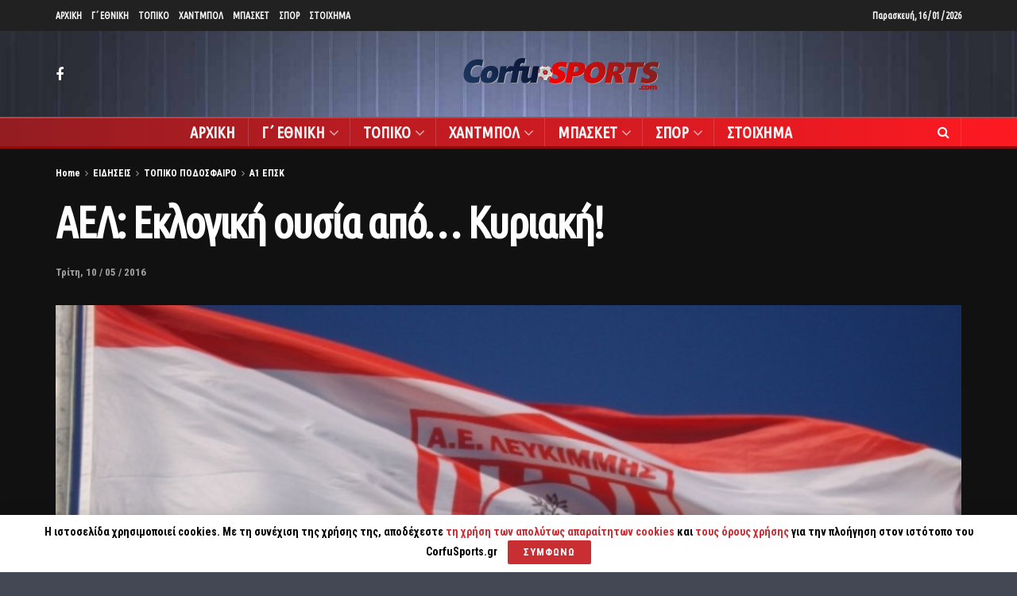

--- FILE ---
content_type: text/html; charset=UTF-8
request_url: https://www.corfusports.com/2016/05/%CE%B1%CE%B5%CE%BB-%CE%B5%CE%BA%CE%BB%CE%BF%CE%B3%CE%B9%CE%BA%CE%AE-%CE%BF%CF%85%CF%83%CE%AF%CE%B1-%CE%B1%CF%80%CF%8C-%CE%BA%CF%85%CF%81%CE%B9%CE%B1%CE%BA%CE%AE/
body_size: 26874
content:
<!doctype html>
<!--[if lt IE 7]> <html class="no-js lt-ie9 lt-ie8 lt-ie7" lang="el"> <![endif]-->
<!--[if IE 7]>    <html class="no-js lt-ie9 lt-ie8" lang="el"> <![endif]-->
<!--[if IE 8]>    <html class="no-js lt-ie9" lang="el"> <![endif]-->
<!--[if IE 9]>    <html class="no-js lt-ie10" lang="el"> <![endif]-->
<!--[if gt IE 8]><!--> <html class="no-js" lang="el"> <!--<![endif]-->
<head>
    <meta http-equiv="Content-Type" content="text/html; charset=UTF-8" />
    <meta name='viewport' content='width=device-width, initial-scale=1, user-scalable=yes' />
    <link rel="profile" href="https://gmpg.org/xfn/11" />
    <link rel="pingback" href="https://www.corfusports.com/xmlrpc.php" />
    <meta name="theme-color" content="#dd3333">
             <meta name="msapplication-navbutton-color" content="#dd3333">
             <meta name="apple-mobile-web-app-status-bar-style" content="#dd3333"><title>ΑΕΛ: Εκλογική ουσία από&#8230; Κυριακή! &#8211; CorfuSports.com</title>
<meta name='robots' content='max-image-preview:large' />
<meta property="og:type" content="article">
<meta property="og:title" content="ΑΕΛ: Εκλογική ουσία από&#8230; Κυριακή!">
<meta property="og:site_name" content="CorfuSports.com">
<meta property="og:description" content="Την Κυριακή 15 Μαΐου θα εκλεγεί, τελικά, το νέο ΔΣ ● Πέρασαν οι απολογισμοί στην (πρώτη) κυριακάτικη ΓΣ. * Πραγματοποιήθηκε">
<meta property="og:url" content="https://www.corfusports.com/2016/05/%ce%b1%ce%b5%ce%bb-%ce%b5%ce%ba%ce%bb%ce%bf%ce%b3%ce%b9%ce%ba%ce%ae-%ce%bf%cf%85%cf%83%ce%af%ce%b1-%ce%b1%cf%80%cf%8c-%ce%ba%cf%85%cf%81%ce%b9%ce%b1%ce%ba%ce%ae/">
<meta property="og:image" content="https://www.corfusports.com/wp-content/uploads/2016/05/ael-flag.jpg">
<meta property="og:image:height" content="480">
<meta property="og:image:width" content="770">
<meta property="article:published_time" content="2016-05-10T16:26:03+00:00">
<meta property="article:modified_time" content="2016-05-10T16:26:03+00:00">
<meta property="article:section" content="Α1 ΕΠΣΚ">
<meta name="twitter:card" content="summary_large_image">
<meta name="twitter:title" content="ΑΕΛ: Εκλογική ουσία από&#8230; Κυριακή!">
<meta name="twitter:description" content="Την Κυριακή 15 Μαΐου θα εκλεγεί, τελικά, το νέο ΔΣ ● Πέρασαν οι απολογισμοί στην (πρώτη) κυριακάτικη ΓΣ. * Πραγματοποιήθηκε">
<meta name="twitter:url" content="https://www.corfusports.com/2016/05/%ce%b1%ce%b5%ce%bb-%ce%b5%ce%ba%ce%bb%ce%bf%ce%b3%ce%b9%ce%ba%ce%ae-%ce%bf%cf%85%cf%83%ce%af%ce%b1-%ce%b1%cf%80%cf%8c-%ce%ba%cf%85%cf%81%ce%b9%ce%b1%ce%ba%ce%ae/">
<meta name="twitter:site" content="">
<meta name="twitter:image:src" content="https://www.corfusports.com/wp-content/uploads/2016/05/ael-flag.jpg">
<meta name="twitter:image:width" content="770">
<meta name="twitter:image:height" content="480">
            <script type="text/javascript"> var jnews_ajax_url = 'https://www.corfusports.com/?ajax-request=jnews'; </script>
            <link rel='dns-prefetch' href='//www.corfusports.com' />
<link rel='dns-prefetch' href='//cdn.jsdelivr.net' />
<link rel='dns-prefetch' href='//player.vimeo.com' />
<link rel='dns-prefetch' href='//fonts.googleapis.com' />
<link rel="alternate" type="application/rss+xml" title="Ροή RSS &raquo; CorfuSports.com" href="https://www.corfusports.com/feed/" />
<link rel="alternate" type="application/rss+xml" title="Ροή Σχολίων &raquo; CorfuSports.com" href="https://www.corfusports.com/comments/feed/" />
<link rel="alternate" type="application/rss+xml" title="Ροή Σχολίων CorfuSports.com &raquo; ΑΕΛ: Εκλογική ουσία από&#8230; Κυριακή!" href="https://www.corfusports.com/2016/05/%ce%b1%ce%b5%ce%bb-%ce%b5%ce%ba%ce%bb%ce%bf%ce%b3%ce%b9%ce%ba%ce%ae-%ce%bf%cf%85%cf%83%ce%af%ce%b1-%ce%b1%cf%80%cf%8c-%ce%ba%cf%85%cf%81%ce%b9%ce%b1%ce%ba%ce%ae/feed/" />
<script type="text/javascript">
/* <![CDATA[ */
window._wpemojiSettings = {"baseUrl":"https:\/\/s.w.org\/images\/core\/emoji\/14.0.0\/72x72\/","ext":".png","svgUrl":"https:\/\/s.w.org\/images\/core\/emoji\/14.0.0\/svg\/","svgExt":".svg","source":{"concatemoji":"https:\/\/www.corfusports.com\/wp-includes\/js\/wp-emoji-release.min.js?ver=6.4.7"}};
/*! This file is auto-generated */
!function(i,n){var o,s,e;function c(e){try{var t={supportTests:e,timestamp:(new Date).valueOf()};sessionStorage.setItem(o,JSON.stringify(t))}catch(e){}}function p(e,t,n){e.clearRect(0,0,e.canvas.width,e.canvas.height),e.fillText(t,0,0);var t=new Uint32Array(e.getImageData(0,0,e.canvas.width,e.canvas.height).data),r=(e.clearRect(0,0,e.canvas.width,e.canvas.height),e.fillText(n,0,0),new Uint32Array(e.getImageData(0,0,e.canvas.width,e.canvas.height).data));return t.every(function(e,t){return e===r[t]})}function u(e,t,n){switch(t){case"flag":return n(e,"\ud83c\udff3\ufe0f\u200d\u26a7\ufe0f","\ud83c\udff3\ufe0f\u200b\u26a7\ufe0f")?!1:!n(e,"\ud83c\uddfa\ud83c\uddf3","\ud83c\uddfa\u200b\ud83c\uddf3")&&!n(e,"\ud83c\udff4\udb40\udc67\udb40\udc62\udb40\udc65\udb40\udc6e\udb40\udc67\udb40\udc7f","\ud83c\udff4\u200b\udb40\udc67\u200b\udb40\udc62\u200b\udb40\udc65\u200b\udb40\udc6e\u200b\udb40\udc67\u200b\udb40\udc7f");case"emoji":return!n(e,"\ud83e\udef1\ud83c\udffb\u200d\ud83e\udef2\ud83c\udfff","\ud83e\udef1\ud83c\udffb\u200b\ud83e\udef2\ud83c\udfff")}return!1}function f(e,t,n){var r="undefined"!=typeof WorkerGlobalScope&&self instanceof WorkerGlobalScope?new OffscreenCanvas(300,150):i.createElement("canvas"),a=r.getContext("2d",{willReadFrequently:!0}),o=(a.textBaseline="top",a.font="600 32px Arial",{});return e.forEach(function(e){o[e]=t(a,e,n)}),o}function t(e){var t=i.createElement("script");t.src=e,t.defer=!0,i.head.appendChild(t)}"undefined"!=typeof Promise&&(o="wpEmojiSettingsSupports",s=["flag","emoji"],n.supports={everything:!0,everythingExceptFlag:!0},e=new Promise(function(e){i.addEventListener("DOMContentLoaded",e,{once:!0})}),new Promise(function(t){var n=function(){try{var e=JSON.parse(sessionStorage.getItem(o));if("object"==typeof e&&"number"==typeof e.timestamp&&(new Date).valueOf()<e.timestamp+604800&&"object"==typeof e.supportTests)return e.supportTests}catch(e){}return null}();if(!n){if("undefined"!=typeof Worker&&"undefined"!=typeof OffscreenCanvas&&"undefined"!=typeof URL&&URL.createObjectURL&&"undefined"!=typeof Blob)try{var e="postMessage("+f.toString()+"("+[JSON.stringify(s),u.toString(),p.toString()].join(",")+"));",r=new Blob([e],{type:"text/javascript"}),a=new Worker(URL.createObjectURL(r),{name:"wpTestEmojiSupports"});return void(a.onmessage=function(e){c(n=e.data),a.terminate(),t(n)})}catch(e){}c(n=f(s,u,p))}t(n)}).then(function(e){for(var t in e)n.supports[t]=e[t],n.supports.everything=n.supports.everything&&n.supports[t],"flag"!==t&&(n.supports.everythingExceptFlag=n.supports.everythingExceptFlag&&n.supports[t]);n.supports.everythingExceptFlag=n.supports.everythingExceptFlag&&!n.supports.flag,n.DOMReady=!1,n.readyCallback=function(){n.DOMReady=!0}}).then(function(){return e}).then(function(){var e;n.supports.everything||(n.readyCallback(),(e=n.source||{}).concatemoji?t(e.concatemoji):e.wpemoji&&e.twemoji&&(t(e.twemoji),t(e.wpemoji)))}))}((window,document),window._wpemojiSettings);
/* ]]> */
</script>
<!-- corfusports.com is managing ads with Advanced Ads 1.51.3 – https://wpadvancedads.com/ --><script data-wpfc-render="false" id="corfu-ready">
			window.advanced_ads_ready=function(e,a){a=a||"complete";var d=function(e){return"interactive"===a?"loading"!==e:"complete"===e};d(document.readyState)?e():document.addEventListener("readystatechange",(function(a){d(a.target.readyState)&&e()}),{once:"interactive"===a})},window.advanced_ads_ready_queue=window.advanced_ads_ready_queue||[];		</script>
		<style id='wp-emoji-styles-inline-css' type='text/css'>

	img.wp-smiley, img.emoji {
		display: inline !important;
		border: none !important;
		box-shadow: none !important;
		height: 1em !important;
		width: 1em !important;
		margin: 0 0.07em !important;
		vertical-align: -0.1em !important;
		background: none !important;
		padding: 0 !important;
	}
</style>
<link rel='stylesheet' id='stellar_player_style-css' href='https://www.corfusports.com/wp-content/plugins/Stellar-video-player/css/stellar.css?ver=2.9' type='text/css' media='all' />
<link rel='stylesheet' id='stellar_player_icons-css' href='https://www.corfusports.com/wp-content/plugins/Stellar-video-player/css/stellar-font-awesome.min.css?ver=2.9' type='text/css' media='all' />
<link rel='stylesheet' id='stellar_player_scrollbar-css' href='https://www.corfusports.com/wp-content/plugins/Stellar-video-player/css/jquery.mCustomScrollbar.min.css?ver=2.9' type='text/css' media='all' />
<link rel='stylesheet' id='rs-plugin-settings-css' href='https://www.corfusports.com/wp-content/plugins/revslider/public/assets/css/rs6.css?ver=6.0.7' type='text/css' media='all' />
<style id='rs-plugin-settings-inline-css' type='text/css'>
#rs-demo-id {}
</style>
<link rel='stylesheet' id='jeg_customizer_font-css' href='//fonts.googleapis.com/css?family=Roboto+Condensed%3A700%7CUbuntu+Condensed%3Areguler%7CRoboto%3Areguler%7COpen+Sans%3Aregular&#038;subset=greek&#038;ver=1.0.0' type='text/css' media='all' />
<!--[if lt IE 9]>
<link rel='stylesheet' id='vc_lte_ie9-css' href='https://www.corfusports.com/wp-content/plugins/1js_composer/assets/css/vc_lte_ie9.min.css?ver=6.0.5' type='text/css' media='screen' />
<![endif]-->
<link rel='stylesheet' id='mediaelement-css' href='https://www.corfusports.com/wp-includes/js/mediaelement/mediaelementplayer-legacy.min.css?ver=4.2.17' type='text/css' media='all' />
<link rel='stylesheet' id='wp-mediaelement-css' href='https://www.corfusports.com/wp-includes/js/mediaelement/wp-mediaelement.min.css?ver=6.4.7' type='text/css' media='all' />
<link rel='stylesheet' id='jnews-frontend-css' href='https://www.corfusports.com/wp-content/themes/jnews/assets/dist/frontend.min.css?ver=5.1.0' type='text/css' media='all' />
<link rel='stylesheet' id='jnews-style-css' href='https://www.corfusports.com/wp-content/themes/jnews/style.css?ver=5.1.0' type='text/css' media='all' />
<link rel='stylesheet' id='jnews-darkmode-css' href='https://www.corfusports.com/wp-content/themes/jnews/assets/css/darkmode.css?ver=5.1.0' type='text/css' media='all' />
<link rel='stylesheet' id='jnews-scheme-dark-css' href='https://www.corfusports.com/wp-content/themes/jnews/assets/css/dark.css?ver=5.1.0' type='text/css' media='all' />
<link rel='stylesheet' id='jnews-scheme-css' href='https://www.corfusports.com/wp-content/themes/jnews/data/import/motorcycle/scheme.css?ver=5.1.0' type='text/css' media='all' />
<script type="text/javascript" src="https://www.corfusports.com/wp-includes/js/jquery/jquery.min.js?ver=3.7.1" id="jquery-core-js"></script>
<script type="text/javascript" src="https://www.corfusports.com/wp-includes/js/jquery/jquery-migrate.min.js?ver=3.4.1" id="jquery-migrate-js"></script>
<script type="text/javascript" src="https://www.corfusports.com/wp-content/plugins/Stellar-video-player/js/embed.min.js?ver=2.9" id="stellar_embed-js"></script>
<script type="text/javascript" src="https://cdn.jsdelivr.net/npm/hls.js@latest?ver=2.9" id="stellar_hls-js"></script>
<script type="text/javascript" src="https://player.vimeo.com/api/player.js?ver=2.9" id="stellar_vimeo-js"></script>
<script type="text/javascript" src="https://www.corfusports.com/wp-content/plugins/Stellar-video-player/js/jquery.mCustomScrollbar.min.js?ver=2.9" id="stellar_jquery.mCustomScrollbar-js"></script>
<script type="text/javascript" src="https://www.corfusports.com/wp-content/plugins/Stellar-video-player/js/Playlist.js?ver=2.9" id="stellar_playlist-js"></script>
<script type="text/javascript" src="https://www.corfusports.com/wp-content/plugins/Stellar-video-player/js/videoPlayer.js?ver=2.9" id="stellar_video_player-js"></script>
<script type="text/javascript" src="https://www.corfusports.com/wp-content/plugins/revslider/public/assets/js/revolution.tools.min.js?ver=6.0" id="tp-tools-js"></script>
<script type="text/javascript" src="https://www.corfusports.com/wp-content/plugins/revslider/public/assets/js/rs6.min.js?ver=6.0.7" id="revmin-js"></script>
<link rel="https://api.w.org/" href="https://www.corfusports.com/wp-json/" /><link rel="alternate" type="application/json" href="https://www.corfusports.com/wp-json/wp/v2/posts/1018" /><link rel="EditURI" type="application/rsd+xml" title="RSD" href="https://www.corfusports.com/xmlrpc.php?rsd" />
<link rel="canonical" href="https://www.corfusports.com" />
<link rel='shortlink' href='https://www.corfusports.com/?p=1018' />
<link rel="alternate" type="application/json+oembed" href="https://www.corfusports.com/wp-json/oembed/1.0/embed?url=https%3A%2F%2Fwww.corfusports.com%2F2016%2F05%2F%25ce%25b1%25ce%25b5%25ce%25bb-%25ce%25b5%25ce%25ba%25ce%25bb%25ce%25bf%25ce%25b3%25ce%25b9%25ce%25ba%25ce%25ae-%25ce%25bf%25cf%2585%25cf%2583%25ce%25af%25ce%25b1-%25ce%25b1%25cf%2580%25cf%258c-%25ce%25ba%25cf%2585%25cf%2581%25ce%25b9%25ce%25b1%25ce%25ba%25ce%25ae%2F" />
<link rel="alternate" type="text/xml+oembed" href="https://www.corfusports.com/wp-json/oembed/1.0/embed?url=https%3A%2F%2Fwww.corfusports.com%2F2016%2F05%2F%25ce%25b1%25ce%25b5%25ce%25bb-%25ce%25b5%25ce%25ba%25ce%25bb%25ce%25bf%25ce%25b3%25ce%25b9%25ce%25ba%25ce%25ae-%25ce%25bf%25cf%2585%25cf%2583%25ce%25af%25ce%25b1-%25ce%25b1%25cf%2580%25cf%258c-%25ce%25ba%25cf%2585%25cf%2581%25ce%25b9%25ce%25b1%25ce%25ba%25ce%25ae%2F&#038;format=xml" />
<meta name="generator" content="MYOB"><style type="text/css">.recentcomments a{display:inline !important;padding:0 !important;margin:0 !important;}</style><meta name="generator" content="Powered by WPBakery Page Builder - drag and drop page builder for WordPress."/>
<meta name="generator" content="Powered by Slider Revolution 6.0.7 - responsive, Mobile-Friendly Slider Plugin for WordPress with comfortable drag and drop interface." />
<script type='application/ld+json'>{"@context":"http:\/\/schema.org","@type":"Organization","@id":"https:\/\/www.corfusports.com\/#organization","url":"https:\/\/www.corfusports.com\/","name":"","logo":{"@type":"ImageObject","url":""},"sameAs":["https:\/\/www.facebook.com\/corfusports\/"]}</script>
<script type='application/ld+json'>{"@context":"http:\/\/schema.org","@type":"WebSite","@id":"https:\/\/www.corfusports.com\/#website","url":"https:\/\/www.corfusports.com\/","name":"","potentialAction":{"@type":"SearchAction","target":"https:\/\/www.corfusports.com\/?s={search_term_string}","query-input":"required name=search_term_string"}}</script>
<link rel="icon" href="https://www.corfusports.com/wp-content/uploads/2019/11/favicon-1.png" sizes="32x32" />
<link rel="icon" href="https://www.corfusports.com/wp-content/uploads/2019/11/favicon-1.png" sizes="192x192" />
<link rel="apple-touch-icon" href="https://www.corfusports.com/wp-content/uploads/2019/11/favicon-1.png" />
<meta name="msapplication-TileImage" content="https://www.corfusports.com/wp-content/uploads/2019/11/favicon-1.png" />
<style id="jeg_dynamic_css" type="text/css" data-type="jeg_custom-css">body.jnews { background-color : #444754; background-image : url("https://www.corfusports.com/wp-content/uploads/2020/10/back-2.jpg"); background-repeat : no-repeat; background-position : center center; background-attachment : fixed; background-size : cover; } .jeg_container, .jeg_content, .jeg_boxed .jeg_main .jeg_container, .jeg_autoload_separator { background-color : #111111; } body,.newsfeed_carousel.owl-carousel .owl-nav div,.jeg_filter_button,.owl-carousel .owl-nav div,.jeg_readmore,.jeg_hero_style_7 .jeg_post_meta a,.widget_calendar thead th,.widget_calendar tfoot a,.jeg_socialcounter a,.entry-header .jeg_meta_like a,.entry-header .jeg_meta_comment a,.entry-content tbody tr:hover,.entry-content th,.jeg_splitpost_nav li:hover a,#breadcrumbs a,.jeg_author_socials a:hover,.jeg_footer_content a,.jeg_footer_bottom a,.jeg_cartcontent,.woocommerce .woocommerce-breadcrumb a { color : #ffffff; } a,.jeg_menu_style_5 > li > a:hover,.jeg_menu_style_5 > li.sfHover > a,.jeg_menu_style_5 > li.current-menu-item > a,.jeg_menu_style_5 > li.current-menu-ancestor > a,.jeg_navbar .jeg_menu:not(.jeg_main_menu) > li > a:hover,.jeg_midbar .jeg_menu:not(.jeg_main_menu) > li > a:hover,.jeg_side_tabs li.active,.jeg_block_heading_5 strong,.jeg_block_heading_6 strong,.jeg_block_heading_7 strong,.jeg_block_heading_8 strong,.jeg_subcat_list li a:hover,.jeg_subcat_list li button:hover,.jeg_pl_lg_7 .jeg_thumb .jeg_post_category a,.jeg_pl_xs_2:before,.jeg_pl_xs_4 .jeg_postblock_content:before,.jeg_postblock .jeg_post_title a:hover,.jeg_hero_style_6 .jeg_post_title a:hover,.jeg_sidefeed .jeg_pl_xs_3 .jeg_post_title a:hover,.widget_jnews_popular .jeg_post_title a:hover,.jeg_meta_author a,.widget_archive li a:hover,.widget_pages li a:hover,.widget_meta li a:hover,.widget_recent_entries li a:hover,.widget_rss li a:hover,.widget_rss cite,.widget_categories li a:hover,.widget_categories li.current-cat > a,#breadcrumbs a:hover,.jeg_share_count .counts,.commentlist .bypostauthor > .comment-body > .comment-author > .fn,span.required,.jeg_review_title,.bestprice .price,.authorlink a:hover,.jeg_vertical_playlist .jeg_video_playlist_play_icon,.jeg_vertical_playlist .jeg_video_playlist_item.active .jeg_video_playlist_thumbnail:before,.jeg_horizontal_playlist .jeg_video_playlist_play,.woocommerce li.product .pricegroup .button,.widget_display_forums li a:hover,.widget_display_topics li:before,.widget_display_replies li:before,.widget_display_views li:before,.bbp-breadcrumb a:hover,.jeg_mobile_menu li.sfHover > a,.jeg_mobile_menu li a:hover,.split-template-6 .pagenum { color : #c92e33; } .jeg_menu_style_1 > li > a:before,.jeg_menu_style_2 > li > a:before,.jeg_menu_style_3 > li > a:before,.jeg_side_toggle,.jeg_slide_caption .jeg_post_category a,.jeg_slider_type_1 .owl-nav .owl-next,.jeg_block_heading_1 .jeg_block_title span,.jeg_block_heading_2 .jeg_block_title span,.jeg_block_heading_3,.jeg_block_heading_4 .jeg_block_title span,.jeg_block_heading_6:after,.jeg_pl_lg_box .jeg_post_category a,.jeg_pl_md_box .jeg_post_category a,.jeg_readmore:hover,.jeg_thumb .jeg_post_category a,.jeg_block_loadmore a:hover, .jeg_postblock.alt .jeg_block_loadmore a:hover,.jeg_block_loadmore a.active,.jeg_postblock_carousel_2 .jeg_post_category a,.jeg_heroblock .jeg_post_category a,.jeg_pagenav_1 .page_number.active,.jeg_pagenav_1 .page_number.active:hover,input[type="submit"],.btn,.button,.widget_tag_cloud a:hover,.popularpost_item:hover .jeg_post_title a:before,.jeg_splitpost_4 .page_nav,.jeg_splitpost_5 .page_nav,.jeg_post_via a:hover,.jeg_post_source a:hover,.jeg_post_tags a:hover,.comment-reply-title small a:before,.comment-reply-title small a:after,.jeg_storelist .productlink,.authorlink li.active a:before,.jeg_footer.dark .socials_widget:not(.nobg) a:hover .fa,.jeg_breakingnews_title,.jeg_overlay_slider_bottom.owl-carousel .owl-nav div,.jeg_overlay_slider_bottom.owl-carousel .owl-nav div:hover,.jeg_vertical_playlist .jeg_video_playlist_current,.woocommerce span.onsale,.woocommerce #respond input#submit:hover,.woocommerce a.button:hover,.woocommerce button.button:hover,.woocommerce input.button:hover,.woocommerce #respond input#submit.alt,.woocommerce a.button.alt,.woocommerce button.button.alt,.woocommerce input.button.alt,.jeg_popup_post .caption,.jeg_footer.dark input[type="submit"],.jeg_footer.dark .btn,.jeg_footer.dark .button,.footer_widget.widget_tag_cloud a:hover { background-color : #c92e33; } .jeg_block_heading_7 .jeg_block_title span, .jeg_readmore:hover, .jeg_block_loadmore a:hover, .jeg_block_loadmore a.active, .jeg_pagenav_1 .page_number.active, .jeg_pagenav_1 .page_number.active:hover, .jeg_pagenav_3 .page_number:hover, .jeg_prevnext_post a:hover h3, .jeg_overlay_slider .jeg_post_category, .jeg_sidefeed .jeg_post.active, .jeg_vertical_playlist.jeg_vertical_playlist .jeg_video_playlist_item.active .jeg_video_playlist_thumbnail img, .jeg_horizontal_playlist .jeg_video_playlist_item.active { border-color : #c92e33; } .jeg_tabpost_nav li.active, .woocommerce div.product .woocommerce-tabs ul.tabs li.active { border-bottom-color : #c92e33; } .jeg_post_meta .fa, .entry-header .jeg_post_meta .fa, .jeg_review_stars, .jeg_price_review_list { color : #e5854e; } .jeg_share_button.share-float.share-monocrhome a { background-color : #e5854e; } h1,h2,h3,h4,h5,h6,.jeg_post_title a,.entry-header .jeg_post_title,.jeg_hero_style_7 .jeg_post_title a,.jeg_block_title,.jeg_splitpost_bar .current_title,.jeg_video_playlist_title,.gallery-caption { color : #ffffff; } .split-template-9 .pagenum, .split-template-10 .pagenum, .split-template-11 .pagenum, .split-template-12 .pagenum, .split-template-13 .pagenum, .split-template-15 .pagenum, .split-template-18 .pagenum, .split-template-20 .pagenum, .split-template-19 .current_title span, .split-template-20 .current_title span { background-color : #ffffff; } .entry-content .content-inner p, .entry-content .content-inner span, .entry-content .intro-text { color : ; } .entry-content .content-inner a { color : ; } .jeg_topbar .jeg_nav_row, .jeg_topbar .jeg_search_no_expand .jeg_search_input { line-height : 39px; } .jeg_topbar .jeg_nav_row, .jeg_topbar .jeg_nav_icon { height : 39px; } .jeg_topbar, .jeg_topbar.dark, .jeg_topbar.custom { background : ; } .jeg_topbar, .jeg_topbar.dark { border-color : ; color : ; border-top-width : px; border-top-color : ; } .jeg_topbar .jeg_nav_item, .jeg_topbar.dark .jeg_nav_item { border-color : ; } .jeg_topbar a, .jeg_topbar.dark a { color : ; } .jeg_midbar { height : 108px; background-image : url(""); } .jeg_midbar, .jeg_midbar.dark { background-color : rgba(2,2,2,0); border-bottom-width : 0px; border-bottom-color : ; color : ; } .jeg_midbar a, .jeg_midbar.dark a { color : ; } .jeg_header .jeg_bottombar.jeg_navbar,.jeg_bottombar .jeg_nav_icon { height : 35px; } .jeg_header .jeg_bottombar.jeg_navbar, .jeg_header .jeg_bottombar .jeg_main_menu:not(.jeg_menu_style_1) > li > a, .jeg_header .jeg_bottombar .jeg_menu_style_1 > li, .jeg_header .jeg_bottombar .jeg_menu:not(.jeg_main_menu) > li > a { line-height : 35px; } .jeg_header .jeg_bottombar.jeg_navbar_wrapper:not(.jeg_navbar_boxed), .jeg_header .jeg_bottombar.jeg_navbar_boxed .jeg_nav_row { background : #cc2e2e; background: -moz-linear-gradient(90deg, #931d21 0%, #ff1921 100%);background: -webkit-linear-gradient(90deg, #931d21 0%, #ff1921 100%);background: -o-linear-gradient(90deg, #931d21 0%, #ff1921 100%);background: -ms-linear-gradient(90deg, #931d21 0%, #ff1921 100%);background: linear-gradient(90deg, #931d21 0%, #ff1921 100%); } .jeg_header .jeg_navbar_menuborder .jeg_main_menu > li:not(:last-child), .jeg_header .jeg_navbar_menuborder .jeg_nav_item, .jeg_navbar_boxed .jeg_nav_row, .jeg_header .jeg_navbar_menuborder:not(.jeg_navbar_boxed) .jeg_nav_left .jeg_nav_item:first-child { border-color : ; } .jeg_header .jeg_bottombar, .jeg_header .jeg_bottombar.jeg_navbar_dark { color : ; } .jeg_header .jeg_bottombar a, .jeg_header .jeg_bottombar.jeg_navbar_dark a { color : ; } .jeg_header .jeg_bottombar a:hover, .jeg_header .jeg_bottombar.jeg_navbar_dark a:hover, .jeg_header .jeg_bottombar .jeg_menu:not(.jeg_main_menu) > li > a:hover { color : ; } .jeg_header .jeg_bottombar, .jeg_header .jeg_bottombar.jeg_navbar_dark, .jeg_bottombar.jeg_navbar_boxed .jeg_nav_row, .jeg_bottombar.jeg_navbar_dark.jeg_navbar_boxed .jeg_nav_row { border-top-width : 2px; border-bottom-width : 3px; } .jeg_header_wrapper .jeg_bottombar, .jeg_header_wrapper .jeg_bottombar.jeg_navbar_dark, .jeg_bottombar.jeg_navbar_boxed .jeg_nav_row, .jeg_bottombar.jeg_navbar_dark.jeg_navbar_boxed .jeg_nav_row { border-top-color : #c44040; border-bottom-color : #930a0a; } .jeg_stickybar.jeg_navbar,.jeg_navbar .jeg_nav_icon { height : px; } .jeg_stickybar.jeg_navbar, .jeg_stickybar .jeg_main_menu:not(.jeg_menu_style_1) > li > a, .jeg_stickybar .jeg_menu_style_1 > li, .jeg_stickybar .jeg_menu:not(.jeg_main_menu) > li > a { line-height : px; } .jeg_header_sticky .jeg_navbar_wrapper:not(.jeg_navbar_boxed), .jeg_header_sticky .jeg_navbar_boxed .jeg_nav_row { background : #000000; } .jeg_header_sticky .jeg_navbar_menuborder .jeg_main_menu > li:not(:last-child), .jeg_header_sticky .jeg_navbar_menuborder .jeg_nav_item, .jeg_navbar_boxed .jeg_nav_row, .jeg_header_sticky .jeg_navbar_menuborder:not(.jeg_navbar_boxed) .jeg_nav_left .jeg_nav_item:first-child { border-color : ; } .jeg_stickybar, .jeg_stickybar.dark { color : ; border-bottom-width : 3px; } .jeg_stickybar a, .jeg_stickybar.dark a { color : ; } .jeg_stickybar, .jeg_stickybar.dark, .jeg_stickybar.jeg_navbar_boxed .jeg_nav_row { border-bottom-color : #a52626; } .jeg_mobile_bottombar { height : 67px; line-height : 67px; } .jeg_mobile_midbar, .jeg_mobile_midbar.dark { background : #cc2e2e; color : ; border-top-width : px; border-top-color : ; } .jeg_mobile_midbar a, .jeg_mobile_midbar.dark a { color : ; } .jeg_header .socials_widget > a > i.fa:before { color : #ffffff; } .jeg_header .socials_widget > a > i.fa { background-color : ; } .jeg_aside_item.socials_widget > a > i.fa:before { color : ; } .jeg_top_date { color : ; background : ; } .jeg_header .jeg_button_1 .btn { background : #dd3333; color : ; border-color : #ffffff; } .jeg_header .jeg_button_1 .btn:hover { background : ; } .jeg_header .jeg_button_2 .btn { background : ; color : ; border-color : ; } .jeg_header .jeg_button_2 .btn:hover { background : ; } .jeg_header .jeg_button_3 .btn { background : ; color : ; border-color : ; } .jeg_header .jeg_button_3 .btn:hover { background : ; } .jeg_header .jeg_vertical_menu.jeg_vertical_menu_1 { border-top-width : px; border-top-color : ; } .jeg_header .jeg_vertical_menu.jeg_vertical_menu_1 a { border-top-color : ; } .jeg_header .jeg_vertical_menu.jeg_vertical_menu_2 { border-top-width : px; border-top-color : ; } .jeg_header .jeg_vertical_menu.jeg_vertical_menu_2 a { border-top-color : ; } .jeg_header .jeg_vertical_menu.jeg_vertical_menu_3 { border-top-width : px; border-top-color : ; } .jeg_header .jeg_vertical_menu.jeg_vertical_menu_3 a { border-top-color : ; } .jeg_header .jeg_vertical_menu.jeg_vertical_menu_4 { border-top-width : px; border-top-color : ; } .jeg_header .jeg_vertical_menu.jeg_vertical_menu_4 a { border-top-color : ; } .jeg_lang_switcher { color : ; background : ; } .jeg_nav_icon .jeg_mobile_toggle.toggle_btn { color : #ffffff; } .jeg_navbar_mobile_wrapper .jeg_nav_item a.jeg_mobile_toggle, .jeg_navbar_mobile_wrapper .dark .jeg_nav_item a.jeg_mobile_toggle { color : #ffffff; } .cartdetail.woocommerce .jeg_carticon { color : ; } .cartdetail.woocommerce .cartlink { color : ; } .jeg_cart.cartdetail .jeg_cartcontent { background-color : ; } .cartdetail.woocommerce ul.cart_list li a, .cartdetail.woocommerce ul.product_list_widget li a, .cartdetail.woocommerce .widget_shopping_cart_content .total { color : ; } .cartdetail.woocommerce .cart_list .quantity, .cartdetail.woocommerce .product_list_widget .quantity { color : ; } .cartdetail.woocommerce .widget_shopping_cart_content .total { border-top-color : ; border-bottom-color : ; } .cartdetail.woocommerce .widget_shopping_cart_content .button { background-color : ; } .cartdetail.woocommerce a.button { color : ; } .cartdetail.woocommerce a.button:hover { background-color : ; color : ; } .jeg_cart_icon.woocommerce .jeg_carticon { color : ; } .jeg_cart_icon .jeg_cartcontent { background-color : ; } .jeg_cart_icon.woocommerce ul.cart_list li a, .jeg_cart_icon.woocommerce ul.product_list_widget li a, .jeg_cart_icon.woocommerce .widget_shopping_cart_content .total { color : ; } .jeg_cart_icon.woocommerce .cart_list .quantity, .jeg_cart_icon.woocommerce .product_list_widget .quantity { color : ; } .jeg_cart_icon.woocommerce .widget_shopping_cart_content .total { border-top-color : ; border-bottom-color : ; } .jeg_cart_icon.woocommerce .widget_shopping_cart_content .button { background-color : ; } .jeg_cart_icon.woocommerce a.button { color : ; } .jeg_cart_icon.woocommerce a.button:hover { background-color : ; color : ; } .jeg_nav_account, .jeg_navbar .jeg_nav_account .jeg_menu > li > a, .jeg_midbar .jeg_nav_account .jeg_menu > li > a { color : ; } .jeg_menu.jeg_accountlink li > ul { background-color : ; } .jeg_menu.jeg_accountlink li > ul, .jeg_menu.jeg_accountlink li > ul li > a, .jeg_menu.jeg_accountlink li > ul li:hover > a, .jeg_menu.jeg_accountlink li > ul li.sfHover > a { color : ; } .jeg_menu.jeg_accountlink li > ul li:hover > a, .jeg_menu.jeg_accountlink li > ul li.sfHover > a { background-color : ; } .jeg_menu.jeg_accountlink li > ul, .jeg_menu.jeg_accountlink li > ul li a { border-color : ; } .jeg_header .jeg_search_wrapper.search_icon .jeg_search_toggle { color : ; } .jeg_header .jeg_search_wrapper.jeg_search_popup_expand .jeg_search_form, .jeg_header .jeg_search_popup_expand .jeg_search_result { background : ; } .jeg_header .jeg_search_expanded .jeg_search_popup_expand .jeg_search_form:before { border-bottom-color : ; } .jeg_header .jeg_search_wrapper.jeg_search_popup_expand .jeg_search_form, .jeg_header .jeg_search_popup_expand .jeg_search_result, .jeg_header .jeg_search_popup_expand .jeg_search_result .search-noresult, .jeg_header .jeg_search_popup_expand .jeg_search_result .search-all-button { border-color : ; } .jeg_header .jeg_search_expanded .jeg_search_popup_expand .jeg_search_form:after { border-bottom-color : ; } .jeg_header .jeg_search_wrapper.jeg_search_popup_expand .jeg_search_form .jeg_search_input { background : ; border-color : ; } .jeg_header .jeg_search_popup_expand .jeg_search_form .jeg_search_button { color : ; } .jeg_header .jeg_search_wrapper.jeg_search_popup_expand .jeg_search_form .jeg_search_input, .jeg_header .jeg_search_popup_expand .jeg_search_result a, .jeg_header .jeg_search_popup_expand .jeg_search_result .search-link { color : ; } .jeg_header .jeg_search_popup_expand .jeg_search_form .jeg_search_input::-webkit-input-placeholder { color : ; } .jeg_header .jeg_search_popup_expand .jeg_search_form .jeg_search_input:-moz-placeholder { color : ; } .jeg_header .jeg_search_popup_expand .jeg_search_form .jeg_search_input::-moz-placeholder { color : ; } .jeg_header .jeg_search_popup_expand .jeg_search_form .jeg_search_input:-ms-input-placeholder { color : ; } .jeg_header .jeg_search_popup_expand .jeg_search_result { background-color : ; } .jeg_header .jeg_search_popup_expand .jeg_search_result, .jeg_header .jeg_search_popup_expand .jeg_search_result .search-link { border-color : ; } .jeg_header .jeg_search_popup_expand .jeg_search_result a, .jeg_header .jeg_search_popup_expand .jeg_search_result .search-link { color : ; } .jeg_header .jeg_search_expanded .jeg_search_modal_expand .jeg_search_toggle i, .jeg_header .jeg_search_expanded .jeg_search_modal_expand .jeg_search_button, .jeg_header .jeg_search_expanded .jeg_search_modal_expand .jeg_search_input { color : ; } .jeg_header .jeg_search_expanded .jeg_search_modal_expand .jeg_search_input { border-bottom-color : ; } .jeg_header .jeg_search_expanded .jeg_search_modal_expand .jeg_search_input::-webkit-input-placeholder { color : ; } .jeg_header .jeg_search_expanded .jeg_search_modal_expand .jeg_search_input:-moz-placeholder { color : ; } .jeg_header .jeg_search_expanded .jeg_search_modal_expand .jeg_search_input::-moz-placeholder { color : ; } .jeg_header .jeg_search_expanded .jeg_search_modal_expand .jeg_search_input:-ms-input-placeholder { color : ; } .jeg_header .jeg_search_expanded .jeg_search_modal_expand { background : ; } .jeg_navbar_mobile .jeg_search_wrapper .jeg_search_toggle, .jeg_navbar_mobile .dark .jeg_search_wrapper .jeg_search_toggle { color : ; } .jeg_navbar_mobile .jeg_search_popup_expand .jeg_search_form, .jeg_navbar_mobile .jeg_search_popup_expand .jeg_search_result { background : ; } .jeg_navbar_mobile .jeg_search_expanded .jeg_search_popup_expand .jeg_search_toggle:before { border-bottom-color : ; } .jeg_navbar_mobile .jeg_search_wrapper.jeg_search_popup_expand .jeg_search_form, .jeg_navbar_mobile .jeg_search_popup_expand .jeg_search_result, .jeg_navbar_mobile .jeg_search_popup_expand .jeg_search_result .search-noresult, .jeg_navbar_mobile .jeg_search_popup_expand .jeg_search_result .search-all-button { border-color : ; } .jeg_navbar_mobile .jeg_search_expanded .jeg_search_popup_expand .jeg_search_toggle:after { border-bottom-color : ; } .jeg_navbar_mobile .jeg_search_popup_expand .jeg_search_form .jeg_search_input { background : ; border-color : ; } .jeg_navbar_mobile .jeg_search_popup_expand .jeg_search_form .jeg_search_button { color : ; } .jeg_navbar_mobile .jeg_search_wrapper.jeg_search_popup_expand .jeg_search_form .jeg_search_input, .jeg_navbar_mobile .jeg_search_popup_expand .jeg_search_result a, .jeg_navbar_mobile .jeg_search_popup_expand .jeg_search_result .search-link { color : ; } .jeg_navbar_mobile .jeg_search_popup_expand .jeg_search_input::-webkit-input-placeholder { color : ; } .jeg_navbar_mobile .jeg_search_popup_expand .jeg_search_input:-moz-placeholder { color : ; } .jeg_navbar_mobile .jeg_search_popup_expand .jeg_search_input::-moz-placeholder { color : ; } .jeg_navbar_mobile .jeg_search_popup_expand .jeg_search_input:-ms-input-placeholder { color : ; } .jeg_nav_search { width : 100%; } .jeg_header .jeg_search_no_expand .jeg_search_form .jeg_search_input { border-color : rgba(255,255,255,0.44); } .jeg_header .jeg_search_no_expand .jeg_search_form button.jeg_search_button { color : ; } .jeg_header .jeg_search_wrapper.jeg_search_no_expand .jeg_search_form .jeg_search_input { color : ; } .jeg_header .jeg_search_no_expand .jeg_search_form .jeg_search_input::-webkit-input-placeholder { color : ; } .jeg_header .jeg_search_no_expand .jeg_search_form .jeg_search_input:-moz-placeholder { color : ; } .jeg_header .jeg_search_no_expand .jeg_search_form .jeg_search_input::-moz-placeholder { color : ; } .jeg_header .jeg_search_no_expand .jeg_search_form .jeg_search_input:-ms-input-placeholder { color : ; } .jeg_header .jeg_search_no_expand .jeg_search_result { background-color : ; } .jeg_header .jeg_search_no_expand .jeg_search_result, .jeg_header .jeg_search_no_expand .jeg_search_result .search-link { border-color : ; } .jeg_header .jeg_search_no_expand .jeg_search_result a, .jeg_header .jeg_search_no_expand .jeg_search_result .search-link { color : ; } #jeg_off_canvas .jeg_mobile_wrapper .jeg_search_result { background-color : ; } #jeg_off_canvas .jeg_search_result.with_result .search-all-button { border-color : ; } #jeg_off_canvas .jeg_mobile_wrapper .jeg_search_result a,#jeg_off_canvas .jeg_mobile_wrapper .jeg_search_result .search-link { color : ; } .jeg_header .jeg_menu.jeg_main_menu > li > a { color : ; } .jeg_menu_style_1 > li > a:before, .jeg_menu_style_2 > li > a:before, .jeg_menu_style_3 > li > a:before { background : ; } .jeg_header .jeg_menu_style_4 > li > a:hover, .jeg_header .jeg_menu_style_4 > li.sfHover > a, .jeg_header .jeg_menu_style_4 > li.current-menu-item > a, .jeg_header .jeg_menu_style_4 > li.current-menu-ancestor > a, .jeg_navbar_dark .jeg_menu_style_4 > li > a:hover, .jeg_navbar_dark .jeg_menu_style_4 > li.sfHover > a, .jeg_navbar_dark .jeg_menu_style_4 > li.current-menu-item > a, .jeg_navbar_dark .jeg_menu_style_4 > li.current-menu-ancestor > a { background : ; } .jeg_header .jeg_menu.jeg_main_menu > li > a:hover, .jeg_header .jeg_menu.jeg_main_menu > li.sfHover > a, .jeg_header .jeg_menu.jeg_main_menu > li > .sf-with-ul:hover:after, .jeg_header .jeg_menu.jeg_main_menu > li.sfHover > .sf-with-ul:after, .jeg_header .jeg_menu_style_4 > li.current-menu-item > a, .jeg_header .jeg_menu_style_4 > li.current-menu-ancestor > a, .jeg_header .jeg_menu_style_5 > li.current-menu-item > a, .jeg_header .jeg_menu_style_5 > li.current-menu-ancestor > a { color : ; } .jeg_navbar_wrapper .sf-arrows .sf-with-ul:after { color : ; } .jeg_navbar_wrapper .jeg_menu li > ul { background : ; } .jeg_navbar_wrapper .jeg_menu li > ul li > a { color : ; } .jeg_navbar_wrapper .jeg_menu li > ul li:hover > a, .jeg_navbar_wrapper .jeg_menu li > ul li.sfHover > a, .jeg_navbar_wrapper .jeg_menu li > ul li.current-menu-item > a, .jeg_navbar_wrapper .jeg_menu li > ul li.current-menu-ancestor > a { background : ; } .jeg_header .jeg_navbar_wrapper .jeg_menu li > ul li:hover > a, .jeg_header .jeg_navbar_wrapper .jeg_menu li > ul li.sfHover > a, .jeg_header .jeg_navbar_wrapper .jeg_menu li > ul li.current-menu-item > a, .jeg_header .jeg_navbar_wrapper .jeg_menu li > ul li.current-menu-ancestor > a, .jeg_header .jeg_navbar_wrapper .jeg_menu li > ul li:hover > .sf-with-ul:after, .jeg_header .jeg_navbar_wrapper .jeg_menu li > ul li.sfHover > .sf-with-ul:after, .jeg_header .jeg_navbar_wrapper .jeg_menu li > ul li.current-menu-item > .sf-with-ul:after, .jeg_header .jeg_navbar_wrapper .jeg_menu li > ul li.current-menu-ancestor > .sf-with-ul:after { color : ; } .jeg_navbar_wrapper .jeg_menu li > ul li a { border-color : #2d2d2d; } .jeg_megamenu .sub-menu .jeg_newsfeed_subcat { background-color : ; border-right-color : ; } .jeg_megamenu .sub-menu .jeg_newsfeed_subcat li.active { border-color : ; background-color : ; } .jeg_navbar_wrapper .jeg_megamenu .sub-menu .jeg_newsfeed_subcat li a { color : ; } .jeg_megamenu .sub-menu .jeg_newsfeed_subcat li.active a { color : ; } .jeg_megamenu .sub-menu { background-color : ; } .jeg_megamenu .sub-menu .newsfeed_overlay { background-color : ; } .jeg_megamenu .sub-menu .newsfeed_overlay .jeg_preloader span { background-color : ; } .jeg_megamenu .sub-menu .jeg_newsfeed_list .jeg_newsfeed_item .jeg_post_title a { color : ; } .jeg_newsfeed_tags h3 { color : ; } .jeg_navbar_wrapper .jeg_newsfeed_tags li a { color : ; } .jeg_newsfeed_tags { border-left-color : ; } .jeg_megamenu .sub-menu .jeg_newsfeed_list .newsfeed_carousel.owl-carousel .owl-nav div { color : ; background-color : ; border-color : ; } .jeg_megamenu .sub-menu .jeg_newsfeed_list .newsfeed_carousel.owl-carousel .owl-nav div:hover { color : ; background-color : ; border-color : ; } .jeg_megamenu .sub-menu .jeg_newsfeed_list .newsfeed_carousel.owl-carousel .owl-nav div.disabled { color : ; background-color : ; border-color : ; } .jnews .jeg_header .jeg_menu.jeg_top_menu > li > a { color : ; } .jnews .jeg_header .jeg_menu.jeg_top_menu > li a:hover { color : ; } .jnews .jeg_top_menu.sf-arrows .sf-with-ul:after { color : ; } .jnews .jeg_menu.jeg_top_menu li > ul { background-color : ; } .jnews .jeg_menu.jeg_top_menu li > ul, .jnews .jeg_menu.jeg_top_menu li > ul li > a, .jnews .jeg_menu.jeg_top_menu li > ul li:hover > a, .jnews .jeg_menu.jeg_top_menu li > ul li.sfHover > a { color : ; } .jnews .jeg_menu.jeg_top_menu li > ul li:hover > a, .jnews .jeg_menu.jeg_top_menu li > ul li.sfHover > a { background-color : ; } .jnews .jeg_menu.jeg_top_menu li > ul, .jnews .jeg_menu.jeg_top_menu li > ul li a { border-color : ; } #jeg_off_canvas.dark .jeg_mobile_wrapper, #jeg_off_canvas .jeg_mobile_wrapper { background : ; } .jeg_mobile_wrapper .nav_wrap:before { background : ; } .jeg_mobile_wrapper { background-image : url(""); } .jeg_footer_content,.jeg_footer.dark .jeg_footer_content { background-color : #020202; color : ; } .jeg_footer_secondary,.jeg_footer.dark .jeg_footer_secondary { border-top-color : ; } .jeg_footer_2 .footer_column,.jeg_footer_2.dark .footer_column { border-right-color : ; } .jeg_footer_5 .jeg_footer_social, .jeg_footer_5 .footer_column, .jeg_footer_5 .jeg_footer_secondary,.jeg_footer_5.dark .jeg_footer_social,.jeg_footer_5.dark .footer_column,.jeg_footer_5.dark .jeg_footer_secondary { border-color : ; } .jeg_footer_bottom,.jeg_footer.dark .jeg_footer_bottom,.jeg_footer_secondary,.jeg_footer.dark .jeg_footer_secondary { background-color : ; } .jeg_footer_secondary,.jeg_footer.dark .jeg_footer_secondary,.jeg_footer_bottom,.jeg_footer.dark .jeg_footer_bottom,.jeg_footer_sidecontent .jeg_footer_primary { color : ; } .jeg_footer_bottom a,.jeg_footer.dark .jeg_footer_bottom a,.jeg_footer_secondary a,.jeg_footer.dark .jeg_footer_secondary a,.jeg_footer_sidecontent .jeg_footer_primary a,.jeg_footer_sidecontent.dark .jeg_footer_primary a { color : ; } .jeg_menu_footer a,.jeg_footer.dark .jeg_menu_footer a,.jeg_footer_sidecontent .jeg_footer_primary .col-md-7 .jeg_menu_footer a { color : ; } .jeg_menu_footer a:hover,.jeg_footer.dark .jeg_menu_footer a:hover,.jeg_footer_sidecontent .jeg_footer_primary .col-md-7 .jeg_menu_footer a:hover { color : ; } .jeg_menu_footer li:not(:last-child):after,.jeg_footer.dark .jeg_menu_footer li:not(:last-child):after { color : ; } body,input,textarea,select,.chosen-container-single .chosen-single,.btn,.button { font-family: "Roboto Condensed"; font-weight : 700; font-style : normal; font-size: 30;  } .jeg_header, .jeg_mobile_wrapper { font-family: "Ubuntu Condensed"; font-size: 20px;  } .jeg_post_title, .entry-header .jeg_post_title { font-family: "Ubuntu Condensed"; font-size: 30;  } h3.jeg_block_title, .jeg_footer .jeg_footer_heading h3, .jeg_footer .widget h2, .jeg_tabpost_nav li { font-family: "Roboto"; font-size: 25;  } .jeg_post_excerpt p, .content-inner p { font-family: "Open Sans"; font-weight : 400; font-style : normal; font-size: 16; line-height: 1.8;  } .jeg_thumb .jeg_post_category a,.jeg_pl_lg_box .jeg_post_category a,.jeg_pl_md_box .jeg_post_category a,.jeg_postblock_carousel_2 .jeg_post_category a,.jeg_heroblock .jeg_post_category a,.jeg_slide_caption .jeg_post_category a { background-color : #f70d28; color : ; } .jeg_overlay_slider .jeg_post_category,.jeg_thumb .jeg_post_category a,.jeg_pl_lg_box .jeg_post_category a,.jeg_pl_md_box .jeg_post_category a,.jeg_postblock_carousel_2 .jeg_post_category a,.jeg_heroblock .jeg_post_category a,.jeg_slide_caption .jeg_post_category a { border-color : #f70d28; } </style><style type="text/css">.no_thumbnail{display: none;}</style><script type="text/javascript">function setREVStartSize(a){try{var b,c=document.getElementById(a.c).parentNode.offsetWidth;if(c=0===c||isNaN(c)?window.innerWidth:c,a.tabw=void 0===a.tabw?0:parseInt(a.tabw),a.thumbw=void 0===a.thumbw?0:parseInt(a.thumbw),a.tabh=void 0===a.tabh?0:parseInt(a.tabh),a.thumbh=void 0===a.thumbh?0:parseInt(a.thumbh),a.tabhide=void 0===a.tabhide?0:parseInt(a.tabhide),a.thumbhide=void 0===a.thumbhide?0:parseInt(a.thumbhide),a.mh=void 0===a.mh||""==a.mh?0:a.mh,"fullscreen"===a.layout||"fullscreen"===a.l)b=Math.max(a.mh,window.innerHeight);else{for(var d in a.gw=Array.isArray(a.gw)?a.gw:[a.gw],a.rl)(void 0===a.gw[d]||0===a.gw[d])&&(a.gw[d]=a.gw[d-1]);for(var d in a.gh=void 0===a.el||""===a.el||Array.isArray(a.el)&&0==a.el.length?a.gh:a.el,a.gh=Array.isArray(a.gh)?a.gh:[a.gh],a.rl)(void 0===a.gh[d]||0===a.gh[d])&&(a.gh[d]=a.gh[d-1]);var e,f=Array(a.rl.length),g=0;for(var d in a.tabw=a.tabhide>=c?0:a.tabw,a.thumbw=a.thumbhide>=c?0:a.thumbw,a.tabh=a.tabhide>=c?0:a.tabh,a.thumbh=a.thumbhide>=c?0:a.thumbh,a.rl)f[d]=a.rl[d]<window.innerWidth?0:a.rl[d];for(var d in e=f[0],f)e>f[d]&&0<f[d]&&(e=f[d],g=d);var h=c>a.gw[g]+a.tabw+a.thumbw?1:(c-(a.tabw+a.thumbw))/a.gw[g];b=a.gh[g]*h+(a.tabh+a.thumbh)}void 0===window.rs_init_css&&(window.rs_init_css=document.head.appendChild(document.createElement("style"))),document.getElementById(a.c).height=b,window.rs_init_css.innerHTML+="#"+a.c+"_wrapper { height: "+b+"px }"}catch(a){console.log("Failure at Presize of Slider:"+a)}};</script>
<noscript><style> .wpb_animate_when_almost_visible { opacity: 1; }</style></noscript></head>
<body data-rsssl=1 class="post-template-default single single-post postid-1018 single-format-standard jeg_single_tpl_3 jnews jeg_boxed jsc_dark wpb-js-composer js-comp-ver-6.0.5 vc_responsive aa-prefix-corfu-">

    
    

    <div class="jeg_ad jeg_ad_top jnews_header_top_ads">
        <div class='ads-wrapper  '></div>    </div>

    <!-- The Main Wrapper
    ============================================= -->
    <div class="jeg_viewport">

        
        <div class="jeg_header_wrapper">
            <div class="jeg_header_instagram_wrapper">
    </div>

<!-- HEADER -->
<div class="jeg_header normal">
    <div class="jeg_topbar jeg_container dark">
    <div class="container">
        <div class="jeg_nav_row">
            
                <div class="jeg_nav_col jeg_nav_left  jeg_nav_grow">
                    <div class="item_wrap jeg_nav_alignleft">
                        <div class="jeg_nav_item">
	<ul class="jeg_menu jeg_top_menu"><li id="menu-item-531" class="menu-item menu-item-type-custom menu-item-object-custom menu-item-home menu-item-531"><a href="https://www.corfusports.com">ΑΡΧΙΚΗ</a></li>
<li id="menu-item-533" class="menu-item menu-item-type-custom menu-item-object-custom menu-item-533"><a href="#">Γ΄ ΕΘΝΙΚΗ</a></li>
<li id="menu-item-536" class="menu-item menu-item-type-custom menu-item-object-custom menu-item-536"><a href="#">ΤΟΠΙΚΟ</a></li>
<li id="menu-item-534" class="menu-item menu-item-type-custom menu-item-object-custom menu-item-534"><a href="#">ΧΑΝΤΜΠΟΛ</a></li>
<li id="menu-item-535" class="menu-item menu-item-type-custom menu-item-object-custom menu-item-535"><a href="#">ΜΠΑΣΚΕΤ</a></li>
<li id="menu-item-537" class="menu-item menu-item-type-custom menu-item-object-custom menu-item-537"><a href="#">ΣΠΟΡ</a></li>
<li id="menu-item-28711" class="menu-item menu-item-type-taxonomy menu-item-object-category menu-item-28711"><a href="https://www.corfusports.com/category/%cf%83%cf%84%ce%bf%ce%b9%cf%87%ce%b7%ce%bc%ce%b1/">ΣΤΟΙΧΗΜΑ</a></li>
</ul></div>                    </div>
                </div>

                
                <div class="jeg_nav_col jeg_nav_center  jeg_nav_normal">
                    <div class="item_wrap jeg_nav_aligncenter">
                                            </div>
                </div>

                
                <div class="jeg_nav_col jeg_nav_right  jeg_nav_normal">
                    <div class="item_wrap jeg_nav_alignright">
                        <div class="jeg_nav_item jeg_top_date">
    Παρασκευή, 16 / 01 / 2026</div>                    </div>
                </div>

                        </div>
    </div>
</div><!-- /.jeg_container --><div class="jeg_midbar jeg_container dark">
    <div class="container">
        <div class="jeg_nav_row">
            
                <div class="jeg_nav_col jeg_nav_left jeg_nav_normal">
                    <div class="item_wrap jeg_nav_alignleft">
                        			<div class="jeg_nav_item socials_widget jeg_social_icon_block nobg">
			    <a href="https://www.facebook.com/corfusports/" target='_blank' class="jeg_facebook"><i class="fa fa-facebook"></i> </a>			</div>
			                    </div>
                </div>

                
                <div class="jeg_nav_col jeg_nav_center jeg_nav_grow">
                    <div class="item_wrap jeg_nav_aligncenter">
                        <div class="jeg_nav_item jeg_logo jeg_desktop_logo">
			<div class="site-title">
	    	<a href="https://www.corfusports.com/" style="padding: 0px 0px 0px 120px;">
	    	    <img class='jeg_logo_img' src="https://www.corfusports.com/wp-content/uploads/2020/10/logo_2020_transparent500.png" srcset="https://www.corfusports.com/wp-content/uploads/2020/10/logo_2020_transparent500.png 1x, https://www.corfusports.com/wp-content/uploads/2020/10/logo_2020_transparent500.png 2x" alt="CorfuSports.com"data-light-src="https://www.corfusports.com/wp-content/uploads/2020/10/logo_2020_transparent500.png" data-light-srcset="https://www.corfusports.com/wp-content/uploads/2020/10/logo_2020_transparent500.png 1x, https://www.corfusports.com/wp-content/uploads/2020/10/logo_2020_transparent500.png 2x" data-dark-src="https://www.corfusports.com/wp-content/uploads/2020/10/logo_2020_transparent500.png" data-dark-srcset="https://www.corfusports.com/wp-content/uploads/2020/10/logo_2020_transparent500.png 1x, https://www.corfusports.com/wp-content/uploads/2020/10/logo_2020_transparent500.png 2x">	    	</a>
	    </div>
	</div>                    </div>
                </div>

                
                <div class="jeg_nav_col jeg_nav_right jeg_nav_normal">
                    <div class="item_wrap jeg_nav_alignright">
                        <div class="jeg_nav_item jeg_nav_html">
    <script type='text/javascript' src='https://darksky.net/widget/default-small/39.62,19.9197/uk12/en.js?width=100%&height=70&title=Full Forecast&textColor=ffffff&bgColor=transparent&transparency=true&skyColor=undefined&fontFamily=Default&customFont=&units=uk'></script></div>                    </div>
                </div>

                        </div>
    </div>
</div><div class="jeg_bottombar jeg_navbar jeg_container jeg_navbar_wrapper  jeg_navbar_menuborder jeg_navbar_dark">
    <div class="container">
        <div class="jeg_nav_row">
            
                <div class="jeg_nav_col jeg_nav_left jeg_nav_normal">
                    <div class="item_wrap jeg_nav_alignleft">
                                            </div>
                </div>

                
                <div class="jeg_nav_col jeg_nav_center jeg_nav_grow">
                    <div class="item_wrap jeg_nav_aligncenter">
                        <div class="jeg_main_menu_wrapper">
<div class="jeg_nav_item jeg_mainmenu_wrap"><ul class="jeg_menu jeg_main_menu jeg_menu_style_4" data-animation="animate"><li class="menu-item menu-item-type-custom menu-item-object-custom menu-item-home menu-item-531 bgnav" data-item-row="default" ><a href="https://www.corfusports.com">ΑΡΧΙΚΗ</a></li>
<li class="menu-item menu-item-type-custom menu-item-object-custom menu-item-533 bgnav jeg_megamenu custom" data-item-row="default" ><a href="#">Γ΄ ΕΘΝΙΚΗ</a><div class="sub-menu custom-mega-menu"><div class="row vc_row"><div class="jeg-vc-wrapper"><div class="wpb_column jeg_column vc_column_container vc_col-sm-12 jeg_main_content"><div class="jeg_wrapper wpb_wrapper"><div  class="jeg_postblock_21 jeg_postblock jeg_module_hook jeg_pagination_disable jeg_col_3o3 jnews_module_1018_0_6969b50498ba5   " data-unique="jnews_module_1018_0_6969b50498ba5">
                <div class="jeg_block_heading jeg_block_heading_2 jeg_subcat_right">
                    <h3 class="jeg_block_title"><span><i class='fa fa-window-maximize'></i>Γ΄ Εθνική ποδοσφαίρου | Κέρκυρα FC, ΟΦΑΜ, Λευκίμμη, αποτελέσματα</span></h3>
                    
                </div>
                <div class="jeg_block_container">
                
                <div class="jeg_posts jeg_load_more_flag">
                <article class="jeg_post jeg_pl_sm post-61155 post type-post status-publish format-standard has-post-thumbnail hentry category-70 category-261">
                <div class="jeg_thumb">
                    
                    <a href="https://www.corfusports.com/2026/01/%ce%b1%ce%b5%ce%bb-%ce%b4%cf%8d%cf%83%ce%ba%ce%bf%ce%bb%ce%b7-%ce%ad%ce%be%ce%bf%ce%b4%ce%bf%cf%82-%cf%83%cf%84%ce%b7%ce%bd-%ce%b5%ce%bb%ce%b1%cf%83%cf%83%cf%8c%ce%bd%ce%b1/"><div class="thumbnail-container animate-lazy  size-715 "><img width="120" height="86" src="https://www.corfusports.com/wp-content/themes/jnews/assets/img/jeg-empty.png" class="attachment-jnews-120x86 size-jnews-120x86 lazyload wp-post-image" alt="ΑΕΛ ευχαριστεί Τηλυκράτη για τη φιλοξενία&#8230;" decoding="async" data-src="https://www.corfusports.com/wp-content/uploads/2025/12/ael-120x86.jpg" data-sizes="auto" data-srcset="https://www.corfusports.com/wp-content/uploads/2025/12/ael-120x86.jpg 120w, https://www.corfusports.com/wp-content/uploads/2025/12/ael-350x250.jpg 350w, https://www.corfusports.com/wp-content/uploads/2025/12/ael-750x536.jpg 750w, https://www.corfusports.com/wp-content/uploads/2025/12/ael-1140x815.jpg 1140w" data-expand="700" /></div></a>
                </div>
                <div class="jeg_postblock_content">
                    <h3 class="jeg_post_title">
                        <a href="https://www.corfusports.com/2026/01/%ce%b1%ce%b5%ce%bb-%ce%b4%cf%8d%cf%83%ce%ba%ce%bf%ce%bb%ce%b7-%ce%ad%ce%be%ce%bf%ce%b4%ce%bf%cf%82-%cf%83%cf%84%ce%b7%ce%bd-%ce%b5%ce%bb%ce%b1%cf%83%cf%83%cf%8c%ce%bd%ce%b1/">ΑΕΛ: Δύσκολη έξοδος στην Ελασσόνα</a>
                    </h3>
                    
                </div>
            </article><article class="jeg_post jeg_pl_sm post-61115 post type-post status-publish format-standard has-post-thumbnail hentry category-70">
                <div class="jeg_thumb">
                    
                    <a href="https://www.corfusports.com/2026/01/%ce%bb%cf%8d%ce%b3%ce%b9%cf%83%ce%b5-%cf%83%cf%84%ce%bf%cf%85%cf%82-%cf%86%ce%b9%ce%bb%ce%b9%ce%ac%cf%84%ce%b5%cf%82-%ce%b7-%ce%b1%ce%b5%ce%bb/"><div class="thumbnail-container animate-lazy  size-715 "><img width="120" height="86" src="https://www.corfusports.com/wp-content/themes/jnews/assets/img/jeg-empty.png" class="attachment-jnews-120x86 size-jnews-120x86 lazyload wp-post-image" alt="ΑΕΛ ευχαριστεί Τηλυκράτη για τη φιλοξενία&#8230;" decoding="async" data-src="https://www.corfusports.com/wp-content/uploads/2025/12/ael-120x86.jpg" data-sizes="auto" data-srcset="https://www.corfusports.com/wp-content/uploads/2025/12/ael-120x86.jpg 120w, https://www.corfusports.com/wp-content/uploads/2025/12/ael-350x250.jpg 350w, https://www.corfusports.com/wp-content/uploads/2025/12/ael-750x536.jpg 750w, https://www.corfusports.com/wp-content/uploads/2025/12/ael-1140x815.jpg 1140w" data-expand="700" /></div></a>
                </div>
                <div class="jeg_postblock_content">
                    <h3 class="jeg_post_title">
                        <a href="https://www.corfusports.com/2026/01/%ce%bb%cf%8d%ce%b3%ce%b9%cf%83%ce%b5-%cf%83%cf%84%ce%bf%cf%85%cf%82-%cf%86%ce%b9%ce%bb%ce%b9%ce%ac%cf%84%ce%b5%cf%82-%ce%b7-%ce%b1%ce%b5%ce%bb/">Λύγισε στους Φιλιάτες η ΑΕΛ!</a>
                    </h3>
                    
                </div>
            </article><article class="jeg_post jeg_pl_sm post-61109 post type-post status-publish format-standard has-post-thumbnail hentry category-70">
                <div class="jeg_thumb">
                    
                    <a href="https://www.corfusports.com/2026/01/%ce%b1%ce%b5%ce%bb-%ce%ad%cf%87%ce%b1%cf%83%ce%b5-%ce%ba%ce%b9-%ce%ad%ce%bc%cf%80%ce%bb%ce%b5%ce%be%ce%b5-%cf%83%cf%84%ce%bf-%cf%87%ce%b1%ce%bc%cf%8c/"><div class="thumbnail-container animate-lazy  size-715 "><img width="120" height="86" src="https://www.corfusports.com/wp-content/themes/jnews/assets/img/jeg-empty.png" class="attachment-jnews-120x86 size-jnews-120x86 lazyload wp-post-image" alt="Τέλος ο Ξανθόπουλος από τον πάγκο της ΑΕΛ!" decoding="async" data-src="https://www.corfusports.com/wp-content/uploads/2024/12/ael-120x86.jpg" data-sizes="auto" data-srcset="https://www.corfusports.com/wp-content/uploads/2024/12/ael-120x86.jpg 120w, https://www.corfusports.com/wp-content/uploads/2024/12/ael-350x250.jpg 350w, https://www.corfusports.com/wp-content/uploads/2024/12/ael-750x536.jpg 750w" data-expand="700" /></div></a>
                </div>
                <div class="jeg_postblock_content">
                    <h3 class="jeg_post_title">
                        <a href="https://www.corfusports.com/2026/01/%ce%b1%ce%b5%ce%bb-%ce%ad%cf%87%ce%b1%cf%83%ce%b5-%ce%ba%ce%b9-%ce%ad%ce%bc%cf%80%ce%bb%ce%b5%ce%be%ce%b5-%cf%83%cf%84%ce%bf-%cf%87%ce%b1%ce%bc%cf%8c/">ΑΕΛ: Έχασε κι έμπλεξε στο… χαμό!</a>
                    </h3>
                    
                </div>
            </article><article class="jeg_post jeg_pl_sm post-61046 post type-post status-publish format-standard has-post-thumbnail hentry category-70">
                <div class="jeg_thumb">
                    
                    <a href="https://www.corfusports.com/2026/01/%ce%b1%ce%b5%ce%bb-k%ce%b1%ce%b9-%cf%84%cf%8e%cf%81%ce%b1-%cf%86%ce%b9%ce%bb%ce%b9%ce%ac%cf%84%ce%b5%cf%82/"><div class="thumbnail-container animate-lazy  size-715 "><img width="120" height="86" src="https://www.corfusports.com/wp-content/themes/jnews/assets/img/jeg-empty.png" class="attachment-jnews-120x86 size-jnews-120x86 lazyload wp-post-image" alt="Τέλος ο Ξανθόπουλος από τον πάγκο της ΑΕΛ!" decoding="async" data-src="https://www.corfusports.com/wp-content/uploads/2024/12/ael-120x86.jpg" data-sizes="auto" data-srcset="https://www.corfusports.com/wp-content/uploads/2024/12/ael-120x86.jpg 120w, https://www.corfusports.com/wp-content/uploads/2024/12/ael-350x250.jpg 350w, https://www.corfusports.com/wp-content/uploads/2024/12/ael-750x536.jpg 750w" data-expand="700" /></div></a>
                </div>
                <div class="jeg_postblock_content">
                    <h3 class="jeg_post_title">
                        <a href="https://www.corfusports.com/2026/01/%ce%b1%ce%b5%ce%bb-k%ce%b1%ce%b9-%cf%84%cf%8e%cf%81%ce%b1-%cf%86%ce%b9%ce%bb%ce%b9%ce%ac%cf%84%ce%b5%cf%82/">ΑΕΛ: Kαι τώρα… Φιλιάτες!</a>
                    </h3>
                    
                </div>
            </article><article class="jeg_post jeg_pl_sm post-61033 post type-post status-publish format-standard has-post-thumbnail hentry category-70">
                <div class="jeg_thumb">
                    
                    <a href="https://www.corfusports.com/2026/01/%ce%b8%ce%b5%cf%83%cf%80%cf%81%cf%89%cf%84%cf%8c%cf%82-%cf%84%ce%ad%ce%bb%ce%bf%cf%82-%ce%b3%ce%b9%ce%b1-%cf%86%ce%ad%cf%84%ce%bf%cf%82/"><div class="thumbnail-container animate-lazy  size-715 "><img width="120" height="86" src="https://www.corfusports.com/wp-content/themes/jnews/assets/img/jeg-empty.png" class="attachment-jnews-120x86 size-jnews-120x86 lazyload wp-post-image" alt="Θεσπρωτός ευχαριστεί Κρόνο!" decoding="async" data-src="https://www.corfusports.com/wp-content/uploads/2019/01/bala_gipedo_77_thesprotos-120x86.jpg" data-sizes="auto" data-srcset="https://www.corfusports.com/wp-content/uploads/2019/01/bala_gipedo_77_thesprotos-120x86.jpg 120w, https://www.corfusports.com/wp-content/uploads/2019/01/bala_gipedo_77_thesprotos-350x250.jpg 350w" data-expand="700" /></div></a>
                </div>
                <div class="jeg_postblock_content">
                    <h3 class="jeg_post_title">
                        <a href="https://www.corfusports.com/2026/01/%ce%b8%ce%b5%cf%83%cf%80%cf%81%cf%89%cf%84%cf%8c%cf%82-%cf%84%ce%ad%ce%bb%ce%bf%cf%82-%ce%b3%ce%b9%ce%b1-%cf%86%ce%ad%cf%84%ce%bf%cf%82/">Θεσπρωτός, τέλος για φέτος!</a>
                    </h3>
                    
                </div>
            </article><article class="jeg_post jeg_pl_sm post-61031 post type-post status-publish format-standard has-post-thumbnail hentry category-70">
                <div class="jeg_thumb">
                    
                    <a href="https://www.corfusports.com/2026/01/%ce%b1%ce%b5%ce%bb-%cf%84%ce%b1-%ce%b5%ce%af%ce%b4%ce%b5-%cf%8c%ce%bb%ce%b1-%ce%b1%ce%bb%ce%bb%ce%ac-%ce%bc%ce%b5-%cf%84%ce%bf-%ce%b4%ce%b5%ce%be%ce%af-%cf%83%cf%84%ce%bf-2026/"><div class="thumbnail-container animate-lazy  size-715 "><img width="120" height="86" src="https://www.corfusports.com/wp-content/themes/jnews/assets/img/jeg-empty.png" class="attachment-jnews-120x86 size-jnews-120x86 lazyload wp-post-image" alt="ΑΕΛ ευχαριστεί Τηλυκράτη για τη φιλοξενία&#8230;" decoding="async" data-src="https://www.corfusports.com/wp-content/uploads/2025/12/ael-120x86.jpg" data-sizes="auto" data-srcset="https://www.corfusports.com/wp-content/uploads/2025/12/ael-120x86.jpg 120w, https://www.corfusports.com/wp-content/uploads/2025/12/ael-350x250.jpg 350w, https://www.corfusports.com/wp-content/uploads/2025/12/ael-750x536.jpg 750w, https://www.corfusports.com/wp-content/uploads/2025/12/ael-1140x815.jpg 1140w" data-expand="700" /></div></a>
                </div>
                <div class="jeg_postblock_content">
                    <h3 class="jeg_post_title">
                        <a href="https://www.corfusports.com/2026/01/%ce%b1%ce%b5%ce%bb-%cf%84%ce%b1-%ce%b5%ce%af%ce%b4%ce%b5-%cf%8c%ce%bb%ce%b1-%ce%b1%ce%bb%ce%bb%ce%ac-%ce%bc%ce%b5-%cf%84%ce%bf-%ce%b4%ce%b5%ce%be%ce%af-%cf%83%cf%84%ce%bf-2026/">ΑΕΛ: Τα… είδε όλα, αλλά με το δεξί στο 2026!</a>
                    </h3>
                    
                </div>
            </article>
            </div>
                <div class='module-overlay'>
                <div class='preloader_type preloader_dot'>
                    <div class="module-preloader jeg_preloader dot">
                        <span></span><span></span><span></span>
                    </div>
                    <div class="module-preloader jeg_preloader circle">
                        <div class="jnews_preloader_circle_outer">
                            <div class="jnews_preloader_circle_inner"></div>
                        </div>
                    </div>
                    <div class="module-preloader jeg_preloader square">
                        <div class="jeg_square"><div class="jeg_square_inner"></div></div>
                    </div>
                </div>
            </div>
            </div>
            <div class="jeg_block_navigation">
                <div class='navigation_overlay'><div class='module-preloader jeg_preloader'><span></span><span></span><span></span></div></div>
                
                
            </div>
                
                <script>var jnews_module_1018_0_6969b50498ba5 = {"header_icon":"fa fa-window-maximize","first_title":"\u0393\u0384 \u0395\u03b8\u03bd\u03b9\u03ba\u03ae \u03c0\u03bf\u03b4\u03bf\u03c3\u03c6\u03b1\u03af\u03c1\u03bf\u03c5 | \u039a\u03ad\u03c1\u03ba\u03c5\u03c1\u03b1 FC, \u039f\u03a6\u0391\u039c, \u039b\u03b5\u03c5\u03ba\u03af\u03bc\u03bc\u03b7, \u03b1\u03c0\u03bf\u03c4\u03b5\u03bb\u03ad\u03c3\u03bc\u03b1\u03c4\u03b1","second_title":"","url":"","header_type":"heading_2","header_background":"","header_secondary_background":"","header_text_color":"","header_line_color":"","header_accent_color":"","header_filter_category":"","header_filter_author":"","header_filter_tag":"","header_filter_text":"All","post_type":"post","content_type":"all","number_post":"6","post_offset":"0","unique_content":"disable","include_post":"","exclude_post":"","include_category":"70","exclude_category":"","include_author":"","include_tag":"","exclude_tag":"","sort_by":"latest","date_format":"default","date_format_custom":"Y\/m\/d","pagination_mode":"disable","pagination_nextprev_showtext":"","pagination_number_post":6,"pagination_scroll_limit":0,"boxed":"","boxed_shadow":"","el_id":"","el_class":"","scheme":"","column_width":"auto","title_color":"","accent_color":"","alt_color":"","excerpt_color":"","css":"","compatible_column_notice":"","paged":1,"column_class":"jeg_col_3o3","class":"jnews_block_21"};</script>
            </div></div></div></div></div></div></li>
<li class="menu-item menu-item-type-custom menu-item-object-custom menu-item-536 bgnav jeg_megamenu custom" data-item-row="default" ><a href="#">ΤΟΠΙΚΟ</a><div class="sub-menu custom-mega-menu"><div class="row vc_row"><div class="jeg-vc-wrapper"><div class="wpb_column jeg_column vc_column_container vc_col-sm-12 jeg_main_content"><div class="jeg_wrapper wpb_wrapper"><div  class="jeg_postblock_21 jeg_postblock jeg_module_hook jeg_pagination_disable jeg_col_3o3 jnews_module_1018_1_6969b5049a975   " data-unique="jnews_module_1018_1_6969b5049a975">
                <div class="jeg_block_heading jeg_block_heading_2 jeg_subcat_right">
                    <h3 class="jeg_block_title"><span><i class='fa fa-window-maximize'></i>Τοπικές κατηγορίες ποδοσφαίρου ΕΠΣ Κέρκυρας</span></h3>
                    
                </div>
                <div class="jeg_block_container">
                
                <div class="jeg_posts jeg_load_more_flag">
                <article class="jeg_post jeg_pl_sm post-61152 post type-post status-publish format-standard has-post-thumbnail hentry category-36 category-261">
                <div class="jeg_thumb">
                    
                    <a href="https://www.corfusports.com/2026/01/%cf%84%ce%bf-%cf%80%cf%81%cf%8c%ce%b3%cf%81%ce%b1%ce%bc%ce%bc%ce%b1-%cf%84%cf%89%ce%bd-%cf%85%cf%80%ce%bf%ce%b4%ce%bf%ce%bc%cf%8e%ce%bd-%ce%bf%ce%b9-%ce%b4%ce%b9%ce%b1%ce%b9%cf%84%ce%b7%cf%84%ce%ad/"><div class="thumbnail-container animate-lazy  size-715 "><img width="120" height="86" src="https://www.corfusports.com/wp-content/themes/jnews/assets/img/jeg-empty.png" class="attachment-jnews-120x86 size-jnews-120x86 lazyload wp-post-image" alt="Τα έξοδα μετακίνησης των αθλητικών σωματείων αναλαμβάνει η ΠΙΝ" decoding="async" data-src="https://www.corfusports.com/wp-content/uploads/2021/02/soccer-ball-in-the-gate-net-nobody-FNQE85F-120x86.jpg" data-sizes="auto" data-srcset="https://www.corfusports.com/wp-content/uploads/2021/02/soccer-ball-in-the-gate-net-nobody-FNQE85F-120x86.jpg 120w, https://www.corfusports.com/wp-content/uploads/2021/02/soccer-ball-in-the-gate-net-nobody-FNQE85F-350x250.jpg 350w, https://www.corfusports.com/wp-content/uploads/2021/02/soccer-ball-in-the-gate-net-nobody-FNQE85F-750x536.jpg 750w" data-expand="700" /></div></a>
                </div>
                <div class="jeg_postblock_content">
                    <h3 class="jeg_post_title">
                        <a href="https://www.corfusports.com/2026/01/%cf%84%ce%bf-%cf%80%cf%81%cf%8c%ce%b3%cf%81%ce%b1%ce%bc%ce%bc%ce%b1-%cf%84%cf%89%ce%bd-%cf%85%cf%80%ce%bf%ce%b4%ce%bf%ce%bc%cf%8e%ce%bd-%ce%bf%ce%b9-%ce%b4%ce%b9%ce%b1%ce%b9%cf%84%ce%b7%cf%84%ce%ad/">Το πρόγραμμα των υποδομών, οι διαιτητές</a>
                    </h3>
                    
                </div>
            </article><article class="jeg_post jeg_pl_sm post-61149 post type-post status-publish format-standard has-post-thumbnail hentry category-36 category-261">
                <div class="jeg_thumb">
                    
                    <a href="https://www.corfusports.com/2026/01/%cf%87%cf%89%cf%81%ce%af%cf%82-%ce%bd%cf%84%ce%ad%cf%81%ce%bc%cf%80%ce%b9-%cf%84%ce%bf-%cf%83-%ce%ba-%ce%bf%ce%b9-%ce%b4%ce%b9%ce%b1%ce%b9%cf%84%ce%b7%cf%84%ce%ad%cf%82-%cf%84%cf%89%ce%bd-%ce%b1/"><div class="thumbnail-container animate-lazy  size-715 "><img width="120" height="86" src="https://www.corfusports.com/wp-content/themes/jnews/assets/img/jeg-empty.png" class="attachment-jnews-120x86 size-jnews-120x86 lazyload wp-post-image" alt="Ένας άσος και μια μοιρασιά στη Β ΕΠΣΚ" decoding="async" data-src="https://www.corfusports.com/wp-content/uploads/2025/01/soccer_football-7-120x86.jpg" data-sizes="auto" data-srcset="https://www.corfusports.com/wp-content/uploads/2025/01/soccer_football-7-120x86.jpg 120w, https://www.corfusports.com/wp-content/uploads/2025/01/soccer_football-7-350x250.jpg 350w, https://www.corfusports.com/wp-content/uploads/2025/01/soccer_football-7-750x536.jpg 750w, https://www.corfusports.com/wp-content/uploads/2025/01/soccer_football-7-1140x815.jpg 1140w" data-expand="700" /></div></a>
                </div>
                <div class="jeg_postblock_content">
                    <h3 class="jeg_post_title">
                        <a href="https://www.corfusports.com/2026/01/%cf%87%cf%89%cf%81%ce%af%cf%82-%ce%bd%cf%84%ce%ad%cf%81%ce%bc%cf%80%ce%b9-%cf%84%ce%bf-%cf%83-%ce%ba-%ce%bf%ce%b9-%ce%b4%ce%b9%ce%b1%ce%b9%cf%84%ce%b7%cf%84%ce%ad%cf%82-%cf%84%cf%89%ce%bd-%ce%b1/">Χωρίς ντέρμπι το Σ/Κ, οι διαιτητές των αγώνων</a>
                    </h3>
                    
                </div>
            </article><article class="jeg_post jeg_pl_sm post-61147 post type-post status-publish format-standard has-post-thumbnail hentry category-36 category-261">
                <div class="jeg_thumb">
                    
                    <a href="https://www.corfusports.com/2026/01/%cf%83%cf%84%ce%b9%cf%82-28-1-%ce%b7-%ce%b2-%cf%86%ce%ac%cf%83%ce%b7-%cf%84%ce%bf%cf%85-%ce%ba%cf%85%cf%80%ce%ad%ce%bb%ce%bb%ce%bf%cf%85/"><div class="thumbnail-container animate-lazy  size-715 "><img width="120" height="86" src="https://www.corfusports.com/wp-content/themes/jnews/assets/img/jeg-empty.png" class="attachment-jnews-120x86 size-jnews-120x86 lazyload wp-post-image" alt="Προπόνηση αθλητών γεννημένων το 2013" decoding="async" data-src="https://www.corfusports.com/wp-content/uploads/2025/04/kipello-2-120x86.jpg" data-sizes="auto" data-srcset="https://www.corfusports.com/wp-content/uploads/2025/04/kipello-2-120x86.jpg 120w, https://www.corfusports.com/wp-content/uploads/2025/04/kipello-2-350x250.jpg 350w, https://www.corfusports.com/wp-content/uploads/2025/04/kipello-2-750x536.jpg 750w, https://www.corfusports.com/wp-content/uploads/2025/04/kipello-2-1140x815.jpg 1140w" data-expand="700" /></div></a>
                </div>
                <div class="jeg_postblock_content">
                    <h3 class="jeg_post_title">
                        <a href="https://www.corfusports.com/2026/01/%cf%83%cf%84%ce%b9%cf%82-28-1-%ce%b7-%ce%b2-%cf%86%ce%ac%cf%83%ce%b7-%cf%84%ce%bf%cf%85-%ce%ba%cf%85%cf%80%ce%ad%ce%bb%ce%bb%ce%bf%cf%85/">Στις 28/1, η β φάση του Κυπέλλου!</a>
                    </h3>
                    
                </div>
            </article><article class="jeg_post jeg_pl_sm post-61144 post type-post status-publish format-standard has-post-thumbnail hentry category-36 category-260">
                <div class="jeg_thumb">
                    
                    <a href="https://www.corfusports.com/2026/01/%cf%84%ce%b7%ce%bd-%cf%84%ce%b5%cf%84%ce%ac%cf%81%cf%84%ce%b7-%cf%84%ce%bf-%cf%86%ce%b5%cf%84%ce%b9%ce%bd%cf%8c-super-cup/"><div class="thumbnail-container animate-lazy  size-715 "><img width="120" height="86" src="https://www.corfusports.com/wp-content/themes/jnews/assets/img/jeg-empty.png" class="attachment-jnews-120x86 size-jnews-120x86 lazyload wp-post-image" alt="Προπόνηση αθλητών γεννημένων το 2013" decoding="async" data-src="https://www.corfusports.com/wp-content/uploads/2025/04/kipello-3-120x86.jpg" data-sizes="auto" data-srcset="https://www.corfusports.com/wp-content/uploads/2025/04/kipello-3-120x86.jpg 120w, https://www.corfusports.com/wp-content/uploads/2025/04/kipello-3-350x250.jpg 350w, https://www.corfusports.com/wp-content/uploads/2025/04/kipello-3-750x536.jpg 750w, https://www.corfusports.com/wp-content/uploads/2025/04/kipello-3-1140x815.jpg 1140w" data-expand="700" /></div></a>
                </div>
                <div class="jeg_postblock_content">
                    <h3 class="jeg_post_title">
                        <a href="https://www.corfusports.com/2026/01/%cf%84%ce%b7%ce%bd-%cf%84%ce%b5%cf%84%ce%ac%cf%81%cf%84%ce%b7-%cf%84%ce%bf-%cf%86%ce%b5%cf%84%ce%b9%ce%bd%cf%8c-super-cup/">Την Τετάρτη, το φετινό Super Cup!</a>
                    </h3>
                    
                </div>
            </article><article class="jeg_post jeg_pl_sm post-61140 post type-post status-publish format-standard has-post-thumbnail hentry category-32">
                <div class="jeg_thumb">
                    
                    <a href="https://www.corfusports.com/2026/01/%cf%84%ce%ad%ce%bb%ce%bf%cf%82-%ce%bf-%ce%ba%ce%bf%cf%85%ce%bb%ce%bf%cf%8d%cf%81%ce%b7%cf%82-%ce%b1%cf%80%cf%8c-%cf%84%ce%bf%ce%bd-%ce%ba%ce%b5%cf%81%ce%ba%cf%85%cf%81%ce%b1%cf%8a%ce%ba%cf%8c/"><div class="thumbnail-container animate-lazy  size-715 "><img width="120" height="86" src="https://www.corfusports.com/wp-content/themes/jnews/assets/img/jeg-empty.png" class="attachment-jnews-120x86 size-jnews-120x86 lazyload wp-post-image" alt="Νέο απόκτημα του Κερκυραϊκού ο Κουλούρης" decoding="async" data-src="https://www.corfusports.com/wp-content/uploads/2025/08/kerkyraikos-koulouris-21-120x86.jpeg" data-sizes="auto" data-srcset="https://www.corfusports.com/wp-content/uploads/2025/08/kerkyraikos-koulouris-21-120x86.jpeg 120w, https://www.corfusports.com/wp-content/uploads/2025/08/kerkyraikos-koulouris-21-350x250.jpeg 350w, https://www.corfusports.com/wp-content/uploads/2025/08/kerkyraikos-koulouris-21-750x536.jpeg 750w, https://www.corfusports.com/wp-content/uploads/2025/08/kerkyraikos-koulouris-21-1140x815.jpeg 1140w" data-expand="700" /></div></a>
                </div>
                <div class="jeg_postblock_content">
                    <h3 class="jeg_post_title">
                        <a href="https://www.corfusports.com/2026/01/%cf%84%ce%ad%ce%bb%ce%bf%cf%82-%ce%bf-%ce%ba%ce%bf%cf%85%ce%bb%ce%bf%cf%8d%cf%81%ce%b7%cf%82-%ce%b1%cf%80%cf%8c-%cf%84%ce%bf%ce%bd-%ce%ba%ce%b5%cf%81%ce%ba%cf%85%cf%81%ce%b1%cf%8a%ce%ba%cf%8c/">Τέλος ο Κουλούρης από τον Κερκυραϊκό</a>
                    </h3>
                    
                </div>
            </article><article class="jeg_post jeg_pl_sm post-61137 post type-post status-publish format-standard has-post-thumbnail hentry category-36">
                <div class="jeg_thumb">
                    
                    <a href="https://www.corfusports.com/2026/01/%cf%83%cf%85%ce%bd%ce%b5%cf%81%ce%b3%ce%b1%cf%83%ce%af%ce%b1-%cf%84%ce%b7%cf%82-%ce%b1%ce%ba%ce%b1%ce%b4%ce%b7%ce%bc%ce%af%ce%b1%cf%82-%cf%84%ce%bf%cf%85-%ce%b8%ce%b9%ce%bd%ce%b1%ce%bb%ce%b9%ce%b1/"><div class="thumbnail-container animate-lazy  size-715 "><img width="120" height="86" src="https://www.corfusports.com/wp-content/themes/jnews/assets/img/jeg-empty.png" class="attachment-jnews-120x86 size-jnews-120x86 lazyload wp-post-image" alt="Συνεργασία της Ακαδημίας του Θιναλιακού με την ΑΕΚ!" decoding="async" data-src="https://www.corfusports.com/wp-content/uploads/2026/01/615413726_10232659565420233_4516068136707962831_n-120x86.jpg" data-sizes="auto" data-srcset="https://www.corfusports.com/wp-content/uploads/2026/01/615413726_10232659565420233_4516068136707962831_n-120x86.jpg 120w, https://www.corfusports.com/wp-content/uploads/2026/01/615413726_10232659565420233_4516068136707962831_n-350x250.jpg 350w" data-expand="700" /></div></a>
                </div>
                <div class="jeg_postblock_content">
                    <h3 class="jeg_post_title">
                        <a href="https://www.corfusports.com/2026/01/%cf%83%cf%85%ce%bd%ce%b5%cf%81%ce%b3%ce%b1%cf%83%ce%af%ce%b1-%cf%84%ce%b7%cf%82-%ce%b1%ce%ba%ce%b1%ce%b4%ce%b7%ce%bc%ce%af%ce%b1%cf%82-%cf%84%ce%bf%cf%85-%ce%b8%ce%b9%ce%bd%ce%b1%ce%bb%ce%b9%ce%b1/">Συνεργασία της Ακαδημίας του Θιναλιακού με την ΑΕΚ!</a>
                    </h3>
                    
                </div>
            </article>
            </div>
                <div class='module-overlay'>
                <div class='preloader_type preloader_dot'>
                    <div class="module-preloader jeg_preloader dot">
                        <span></span><span></span><span></span>
                    </div>
                    <div class="module-preloader jeg_preloader circle">
                        <div class="jnews_preloader_circle_outer">
                            <div class="jnews_preloader_circle_inner"></div>
                        </div>
                    </div>
                    <div class="module-preloader jeg_preloader square">
                        <div class="jeg_square"><div class="jeg_square_inner"></div></div>
                    </div>
                </div>
            </div>
            </div>
            <div class="jeg_block_navigation">
                <div class='navigation_overlay'><div class='module-preloader jeg_preloader'><span></span><span></span><span></span></div></div>
                
                
            </div>
                
                <script>var jnews_module_1018_1_6969b5049a975 = {"header_icon":"fa fa-window-maximize","first_title":"\u03a4\u03bf\u03c0\u03b9\u03ba\u03ad\u03c2 \u03ba\u03b1\u03c4\u03b7\u03b3\u03bf\u03c1\u03af\u03b5\u03c2 \u03c0\u03bf\u03b4\u03bf\u03c3\u03c6\u03b1\u03af\u03c1\u03bf\u03c5 \u0395\u03a0\u03a3 \u039a\u03ad\u03c1\u03ba\u03c5\u03c1\u03b1\u03c2","second_title":"","url":"","header_type":"heading_2","header_background":"","header_secondary_background":"","header_text_color":"","header_line_color":"","header_accent_color":"","header_filter_category":"","header_filter_author":"","header_filter_tag":"","header_filter_text":"All","post_type":"post","content_type":"all","number_post":"6","post_offset":"0","unique_content":"disable","include_post":"","exclude_post":"","include_category":"31,32,257,33,30","exclude_category":"","include_author":"","include_tag":"","exclude_tag":"","sort_by":"latest","date_format":"default","date_format_custom":"Y\/m\/d","pagination_mode":"disable","pagination_nextprev_showtext":"","pagination_number_post":6,"pagination_scroll_limit":0,"boxed":"","boxed_shadow":"","el_id":"","el_class":"","scheme":"","column_width":"auto","title_color":"","accent_color":"","alt_color":"","excerpt_color":"","css":"","compatible_column_notice":"","paged":1,"column_class":"jeg_col_3o3","class":"jnews_block_21"};</script>
            </div></div></div></div></div></div></li>
<li class="menu-item menu-item-type-custom menu-item-object-custom menu-item-534 bgnav jeg_megamenu custom" data-item-row="default" ><a href="#">ΧΑΝΤΜΠΟΛ</a><div class="sub-menu custom-mega-menu"><div class="row vc_row"><div class="jeg-vc-wrapper"><div class="wpb_column jeg_column vc_column_container vc_col-sm-12 jeg_main_content"><div class="jeg_wrapper wpb_wrapper"><div  class="jeg_postblock_21 jeg_postblock jeg_module_hook jeg_pagination_disable jeg_col_3o3 jnews_module_1018_2_6969b5049c735   " data-unique="jnews_module_1018_2_6969b5049c735">
                <div class="jeg_block_heading jeg_block_heading_2 jeg_subcat_right">
                    <h3 class="jeg_block_title"><span><i class='fa fa-window-maximize'></i>Όλα για το χάντμπολ | Α΄ Εθνική, Φαίακας, αποτελέσματα, ειδήσεις</span></h3>
                    
                </div>
                <div class="jeg_block_container">
                
                <div class="jeg_posts jeg_load_more_flag">
                <article class="jeg_post jeg_pl_sm post-61013 post type-post status-publish format-standard has-post-thumbnail hentry category-13">
                <div class="jeg_thumb">
                    
                    <a href="https://www.corfusports.com/2026/01/%cf%84%ce%ad%cf%84%ce%b1%cf%81%cf%84%ce%bf%cf%82-%ce%bf-%cf%86%ce%b1%ce%af%ce%b1%ce%ba%ce%b1%cf%82-%cf%83%cf%84%ce%bf-12%ce%bf-%ce%b4%ce%b9%ce%b5%ce%b8%ce%bd%ce%ad%cf%82-%cf%84%ce%bf%cf%85%cf%81%ce%bd/"><div class="thumbnail-container animate-lazy  size-715 "><img width="120" height="86" src="https://www.corfusports.com/wp-content/themes/jnews/assets/img/jeg-empty.png" class="attachment-jnews-120x86 size-jnews-120x86 lazyload wp-post-image" alt="Τέταρτος ο Φαίακας στο 12ο διεθνές τουρνουά Climax" decoding="async" data-src="https://www.corfusports.com/wp-content/uploads/2026/01/feax_u16-120x86.jpg" data-sizes="auto" data-srcset="https://www.corfusports.com/wp-content/uploads/2026/01/feax_u16-120x86.jpg 120w, https://www.corfusports.com/wp-content/uploads/2026/01/feax_u16-350x250.jpg 350w, https://www.corfusports.com/wp-content/uploads/2026/01/feax_u16-750x536.jpg 750w" data-expand="700" /></div></a>
                </div>
                <div class="jeg_postblock_content">
                    <h3 class="jeg_post_title">
                        <a href="https://www.corfusports.com/2026/01/%cf%84%ce%ad%cf%84%ce%b1%cf%81%cf%84%ce%bf%cf%82-%ce%bf-%cf%86%ce%b1%ce%af%ce%b1%ce%ba%ce%b1%cf%82-%cf%83%cf%84%ce%bf-12%ce%bf-%ce%b4%ce%b9%ce%b5%ce%b8%ce%bd%ce%ad%cf%82-%cf%84%ce%bf%cf%85%cf%81%ce%bd/">Τέταρτος ο Φαίακας στο 12ο διεθνές τουρνουά Climax</a>
                    </h3>
                    
                </div>
            </article><article class="jeg_post jeg_pl_sm post-61004 post type-post status-publish format-standard has-post-thumbnail hentry category-13">
                <div class="jeg_thumb">
                    
                    <a href="https://www.corfusports.com/2026/01/%ce%bf-%cf%84%cf%83%ce%b9%ce%bb%ce%b9%ce%bc%cf%80%ce%ac%cf%81%ce%b7%cf%82-%cf%83%cf%84%ce%bf%ce%bd-%ce%bf%ce%bb%cf%85%ce%bc%cf%80%ce%b9%ce%b1%ce%ba%cf%8c-%ce%bf-%ce%bc%ce%b9%cf%87%ce%b1%ce%bb%ce%ac/"><div class="thumbnail-container animate-lazy  size-715 "><img width="120" height="86" src="https://www.corfusports.com/wp-content/themes/jnews/assets/img/jeg-empty.png" class="attachment-jnews-120x86 size-jnews-120x86 lazyload wp-post-image" alt="Ο Τσιλιμπάρης στον Ολυμπιακό, ο Μιχαλάκης στον πάγκο του Φαίακα!" decoding="async" data-src="https://www.corfusports.com/wp-content/uploads/2026/01/612155556_1530041035674323_6153122643177396855_n-120x86.jpg" data-sizes="auto" data-srcset="https://www.corfusports.com/wp-content/uploads/2026/01/612155556_1530041035674323_6153122643177396855_n-120x86.jpg 120w, https://www.corfusports.com/wp-content/uploads/2026/01/612155556_1530041035674323_6153122643177396855_n-350x250.jpg 350w, https://www.corfusports.com/wp-content/uploads/2026/01/612155556_1530041035674323_6153122643177396855_n-750x536.jpg 750w" data-expand="700" /></div></a>
                </div>
                <div class="jeg_postblock_content">
                    <h3 class="jeg_post_title">
                        <a href="https://www.corfusports.com/2026/01/%ce%bf-%cf%84%cf%83%ce%b9%ce%bb%ce%b9%ce%bc%cf%80%ce%ac%cf%81%ce%b7%cf%82-%cf%83%cf%84%ce%bf%ce%bd-%ce%bf%ce%bb%cf%85%ce%bc%cf%80%ce%b9%ce%b1%ce%ba%cf%8c-%ce%bf-%ce%bc%ce%b9%cf%87%ce%b1%ce%bb%ce%ac/">Ο Τσιλιμπάρης στον Ολυμπιακό, ο Μιχαλάκης στον πάγκο του Φαίακα!</a>
                    </h3>
                    
                </div>
            </article><article class="jeg_post jeg_pl_sm post-60848 post type-post status-publish format-standard has-post-thumbnail hentry category-13">
                <div class="jeg_thumb">
                    
                    <a href="https://www.corfusports.com/2025/12/%ce%ba%ce%b3%cf%83-%ce%ae%cf%84%cf%84%ce%b1-%cf%83%cf%84%ce%b7-%ce%b2%ce%ad%cf%81%ce%bf%ce%b9%ce%b1-%ce%b4%ce%b5%ce%bd-%ce%be%ce%ad%cf%87%ce%b1%cf%83%ce%b1%ce%bd-%cf%84%ce%bf%ce%bd-%cf%87%ce%b1/"><div class="thumbnail-container animate-lazy  size-715 "><img width="120" height="86" src="https://www.corfusports.com/wp-content/themes/jnews/assets/img/jeg-empty.png" class="attachment-jnews-120x86 size-jnews-120x86 lazyload wp-post-image" alt="ΚΓΣ: Ήττα στη Βέροια, δεν ξέχασαν τον Χατζηπαρασίδη" decoding="async" data-src="https://www.corfusports.com/wp-content/uploads/2025/12/597574865_888381240418593_6137009685643299493_n-120x86.jpg" data-sizes="auto" data-srcset="https://www.corfusports.com/wp-content/uploads/2025/12/597574865_888381240418593_6137009685643299493_n-120x86.jpg 120w, https://www.corfusports.com/wp-content/uploads/2025/12/597574865_888381240418593_6137009685643299493_n-350x250.jpg 350w, https://www.corfusports.com/wp-content/uploads/2025/12/597574865_888381240418593_6137009685643299493_n-750x536.jpg 750w, https://www.corfusports.com/wp-content/uploads/2025/12/597574865_888381240418593_6137009685643299493_n-1140x815.jpg 1140w" data-expand="700" /></div></a>
                </div>
                <div class="jeg_postblock_content">
                    <h3 class="jeg_post_title">
                        <a href="https://www.corfusports.com/2025/12/%ce%ba%ce%b3%cf%83-%ce%ae%cf%84%cf%84%ce%b1-%cf%83%cf%84%ce%b7-%ce%b2%ce%ad%cf%81%ce%bf%ce%b9%ce%b1-%ce%b4%ce%b5%ce%bd-%ce%be%ce%ad%cf%87%ce%b1%cf%83%ce%b1%ce%bd-%cf%84%ce%bf%ce%bd-%cf%87%ce%b1/">ΚΓΣ: Ήττα στη Βέροια, δεν ξέχασαν τον Χατζηπαρασίδη</a>
                    </h3>
                    
                </div>
            </article><article class="jeg_post jeg_pl_sm post-60795 post type-post status-publish format-standard has-post-thumbnail hentry category-13">
                <div class="jeg_thumb">
                    
                    <a href="https://www.corfusports.com/2025/12/%cf%87%ce%ac%ce%bd%cf%84%ce%bc%cf%80%ce%bf%ce%bb-%ce%b4%ce%b9%cf%80%ce%bb%cf%8c-%cf%80%ce%b1%cf%81%ce%b1%ce%bc%ce%bf%ce%bd%ce%ae%cf%82-%ce%b3%ce%b9%ce%b1-%cf%84%ce%bf-%cf%86%ce%b1%ce%af%ce%b1%ce%ba/"><div class="thumbnail-container animate-lazy  size-715 "><img width="120" height="86" src="https://www.corfusports.com/wp-content/themes/jnews/assets/img/jeg-empty.png" class="attachment-jnews-120x86 size-jnews-120x86 lazyload wp-post-image" alt="feakas logo" decoding="async" data-src="https://www.corfusports.com/wp-content/uploads/2020/02/feakas-logo-120x86.jpg" data-sizes="auto" data-srcset="https://www.corfusports.com/wp-content/uploads/2020/02/feakas-logo-120x86.jpg 120w, https://www.corfusports.com/wp-content/uploads/2020/02/feakas-logo-800x570.jpg 800w, https://www.corfusports.com/wp-content/uploads/2020/02/feakas-logo-350x250.jpg 350w, https://www.corfusports.com/wp-content/uploads/2020/02/feakas-logo-750x536.jpg 750w" data-expand="700" /></div></a>
                </div>
                <div class="jeg_postblock_content">
                    <h3 class="jeg_post_title">
                        <a href="https://www.corfusports.com/2025/12/%cf%87%ce%ac%ce%bd%cf%84%ce%bc%cf%80%ce%bf%ce%bb-%ce%b4%ce%b9%cf%80%ce%bb%cf%8c-%cf%80%ce%b1%cf%81%ce%b1%ce%bc%ce%bf%ce%bd%ce%ae%cf%82-%ce%b3%ce%b9%ce%b1-%cf%84%ce%bf-%cf%86%ce%b1%ce%af%ce%b1%ce%ba/">Χάντμπολ: Διπλό παραμονής για το Φαίακα!</a>
                    </h3>
                    
                </div>
            </article><article class="jeg_post jeg_pl_sm post-60709 post type-post status-publish format-standard has-post-thumbnail hentry category-13">
                <div class="jeg_thumb">
                    
                    <a href="https://www.corfusports.com/2025/12/%ce%b5%cf%80%ce%b9%cf%84%ce%ad%ce%bb%ce%bf%cf%85%cf%82-%cf%83%ce%b5%cf%86%cf%84%ce%ad%cf%82-%ce%b3%ce%b9%ce%b1-%cf%84%ce%bf-%cf%86%ce%b1%ce%af%ce%b1%ce%ba%ce%b1/"><div class="thumbnail-container animate-lazy  size-715 "><img width="120" height="86" src="https://www.corfusports.com/wp-content/themes/jnews/assets/img/jeg-empty.png" class="attachment-jnews-120x86 size-jnews-120x86 lazyload wp-post-image" alt="Επιτέλους, σεφτές για το Φαίακα!" decoding="async" data-src="https://www.corfusports.com/wp-content/uploads/2025/12/feakas_handball-120x86.jpg" data-sizes="auto" data-srcset="https://www.corfusports.com/wp-content/uploads/2025/12/feakas_handball-120x86.jpg 120w, https://www.corfusports.com/wp-content/uploads/2025/12/feakas_handball-350x250.jpg 350w" data-expand="700" /></div></a>
                </div>
                <div class="jeg_postblock_content">
                    <h3 class="jeg_post_title">
                        <a href="https://www.corfusports.com/2025/12/%ce%b5%cf%80%ce%b9%cf%84%ce%ad%ce%bb%ce%bf%cf%85%cf%82-%cf%83%ce%b5%cf%86%cf%84%ce%ad%cf%82-%ce%b3%ce%b9%ce%b1-%cf%84%ce%bf-%cf%86%ce%b1%ce%af%ce%b1%ce%ba%ce%b1/">Επιτέλους, σεφτές για το Φαίακα!</a>
                    </h3>
                    
                </div>
            </article><article class="jeg_post jeg_pl_sm post-60616 post type-post status-publish format-standard has-post-thumbnail hentry category-13">
                <div class="jeg_thumb">
                    
                    <a href="https://www.corfusports.com/2025/11/%cf%86%ce%b1%ce%af%ce%b1%ce%ba%ce%b1%cf%82-%ce%b5%cf%86%cf%84%ce%ac-%cf%83%cf%84%ce%b9%cf%82-%ce%b5%cf%86%cf%84%ce%ac-%ce%ae%cf%84%cf%84%ce%b5%cf%82/"><div class="thumbnail-container animate-lazy  size-715 "><img width="120" height="86" src="https://www.corfusports.com/wp-content/themes/jnews/assets/img/jeg-empty.png" class="attachment-jnews-120x86 size-jnews-120x86 lazyload wp-post-image" alt="feakas logo" decoding="async" data-src="https://www.corfusports.com/wp-content/uploads/2020/02/feakas-logo-120x86.jpg" data-sizes="auto" data-srcset="https://www.corfusports.com/wp-content/uploads/2020/02/feakas-logo-120x86.jpg 120w, https://www.corfusports.com/wp-content/uploads/2020/02/feakas-logo-800x570.jpg 800w, https://www.corfusports.com/wp-content/uploads/2020/02/feakas-logo-350x250.jpg 350w, https://www.corfusports.com/wp-content/uploads/2020/02/feakas-logo-750x536.jpg 750w" data-expand="700" /></div></a>
                </div>
                <div class="jeg_postblock_content">
                    <h3 class="jeg_post_title">
                        <a href="https://www.corfusports.com/2025/11/%cf%86%ce%b1%ce%af%ce%b1%ce%ba%ce%b1%cf%82-%ce%b5%cf%86%cf%84%ce%ac-%cf%83%cf%84%ce%b9%cf%82-%ce%b5%cf%86%cf%84%ce%ac-%ce%ae%cf%84%cf%84%ce%b5%cf%82/">Φαίακας: Εφτά στις εφτά ήττες!</a>
                    </h3>
                    
                </div>
            </article>
            </div>
                <div class='module-overlay'>
                <div class='preloader_type preloader_dot'>
                    <div class="module-preloader jeg_preloader dot">
                        <span></span><span></span><span></span>
                    </div>
                    <div class="module-preloader jeg_preloader circle">
                        <div class="jnews_preloader_circle_outer">
                            <div class="jnews_preloader_circle_inner"></div>
                        </div>
                    </div>
                    <div class="module-preloader jeg_preloader square">
                        <div class="jeg_square"><div class="jeg_square_inner"></div></div>
                    </div>
                </div>
            </div>
            </div>
            <div class="jeg_block_navigation">
                <div class='navigation_overlay'><div class='module-preloader jeg_preloader'><span></span><span></span><span></span></div></div>
                
                
            </div>
                
                <script>var jnews_module_1018_2_6969b5049c735 = {"header_icon":"fa fa-window-maximize","first_title":"\u038c\u03bb\u03b1 \u03b3\u03b9\u03b1 \u03c4\u03bf \u03c7\u03ac\u03bd\u03c4\u03bc\u03c0\u03bf\u03bb | \u0391\u0384 \u0395\u03b8\u03bd\u03b9\u03ba\u03ae, \u03a6\u03b1\u03af\u03b1\u03ba\u03b1\u03c2, \u03b1\u03c0\u03bf\u03c4\u03b5\u03bb\u03ad\u03c3\u03bc\u03b1\u03c4\u03b1, \u03b5\u03b9\u03b4\u03ae\u03c3\u03b5\u03b9\u03c2","second_title":"","url":"","header_type":"heading_2","header_background":"","header_secondary_background":"","header_text_color":"","header_line_color":"","header_accent_color":"","header_filter_category":"","header_filter_author":"","header_filter_tag":"","header_filter_text":"All","post_type":"post","content_type":"all","number_post":"6","post_offset":"0","unique_content":"disable","include_post":"","exclude_post":"","include_category":"13","exclude_category":"","include_author":"","include_tag":"","exclude_tag":"","sort_by":"latest","date_format":"default","date_format_custom":"Y\/m\/d","pagination_mode":"disable","pagination_nextprev_showtext":"","pagination_number_post":6,"pagination_scroll_limit":0,"boxed":"","boxed_shadow":"","el_id":"","el_class":"","scheme":"","column_width":"auto","title_color":"","accent_color":"","alt_color":"","excerpt_color":"","css":"","compatible_column_notice":"","paged":1,"column_class":"jeg_col_3o3","class":"jnews_block_21"};</script>
            </div></div></div></div></div></div></li>
<li class="menu-item menu-item-type-custom menu-item-object-custom menu-item-535 bgnav jeg_megamenu custom" data-item-row="default" ><a href="#">ΜΠΑΣΚΕΤ</a><div class="sub-menu custom-mega-menu"><div class="row vc_row"><div class="jeg-vc-wrapper"><div class="wpb_column jeg_column vc_column_container vc_col-sm-12 jeg_main_content"><div class="jeg_wrapper wpb_wrapper"><div  class="jeg_postblock_21 jeg_postblock jeg_module_hook jeg_pagination_disable jeg_col_3o3 jnews_module_1018_3_6969b5049df6e   " data-unique="jnews_module_1018_3_6969b5049df6e">
                <div class="jeg_block_heading jeg_block_heading_2 jeg_subcat_right">
                    <h3 class="jeg_block_title"><span><i class='fa fa-window-maximize'></i>Ολα για το μπάσκετ | Γ΄ Εθνική, ΕΣΚΑΒΔΕ, αποτελέσματα</span></h3>
                    
                </div>
                <div class="jeg_block_container">
                
                <div class="jeg_posts jeg_load_more_flag">
                <article class="jeg_post jeg_pl_sm post-61094 post type-post status-publish format-standard has-post-thumbnail hentry category-45">
                <div class="jeg_thumb">
                    
                    <a href="https://www.corfusports.com/2026/01/%ce%ba%ce%b3%cf%83-%ce%ba%cf%81%ce%af%cf%83%ce%b9%ce%bc%ce%b7-%ce%bd%ce%af%ce%ba%ce%b7-%ce%ba%cf%8c%ce%bd%cf%84%cf%81%ce%b1-%cf%83%cf%84%ce%b7%ce%bd-%cf%80%ce%b1%cf%81%ce%b1%ce%bc%cf%85%ce%b8%ce%b9/"><div class="thumbnail-container animate-lazy  size-715 "><img width="120" height="86" src="https://www.corfusports.com/wp-content/themes/jnews/assets/img/jeg-empty.png" class="attachment-jnews-120x86 size-jnews-120x86 lazyload wp-post-image" alt="Έχασε ξανά ο Λέων, δεν έπαιξε ο Φαίακας!" decoding="async" data-src="https://www.corfusports.com/wp-content/uploads/2025/01/basket-5-120x86.jpg" data-sizes="auto" data-srcset="https://www.corfusports.com/wp-content/uploads/2025/01/basket-5-120x86.jpg 120w, https://www.corfusports.com/wp-content/uploads/2025/01/basket-5-350x250.jpg 350w, https://www.corfusports.com/wp-content/uploads/2025/01/basket-5-750x536.jpg 750w, https://www.corfusports.com/wp-content/uploads/2025/01/basket-5-1140x815.jpg 1140w" data-expand="700" /></div></a>
                </div>
                <div class="jeg_postblock_content">
                    <h3 class="jeg_post_title">
                        <a href="https://www.corfusports.com/2026/01/%ce%ba%ce%b3%cf%83-%ce%ba%cf%81%ce%af%cf%83%ce%b9%ce%bc%ce%b7-%ce%bd%ce%af%ce%ba%ce%b7-%ce%ba%cf%8c%ce%bd%cf%84%cf%81%ce%b1-%cf%83%cf%84%ce%b7%ce%bd-%cf%80%ce%b1%cf%81%ce%b1%ce%bc%cf%85%ce%b8%ce%b9/">ΚΓΣ: Κρίσιμη νίκη κόντρα στην Παραμυθιά!</a>
                    </h3>
                    
                </div>
            </article><article class="jeg_post jeg_pl_sm post-61081 post type-post status-publish format-standard has-post-thumbnail hentry category-45">
                <div class="jeg_thumb">
                    
                    <a href="https://www.corfusports.com/2026/01/%ce%ad%cf%87%ce%b1%cf%83%ce%b5-%ce%b1%ce%bb%ce%bb%ce%ac-%ce%ba%cf%81%ce%ac%cf%84%ce%b7%cf%83%ce%b5-%cf%84%ce%b7-%ce%b4%ce%b9%ce%b1%cf%86%ce%bf%cf%81%ce%ac-%ce%bf-%ce%b1%cf%80%ce%bf%ce%b4%ce%b5%ce%ba/"><div class="thumbnail-container animate-lazy  size-715 "><img width="120" height="86" src="https://www.corfusports.com/wp-content/themes/jnews/assets/img/jeg-empty.png" class="attachment-jnews-120x86 size-jnews-120x86 lazyload wp-post-image" alt="Ιόνιος: Λύγισε από τον Απόλλωνα Πάτρας στο ΕΑΚΚ!" decoding="async" data-src="https://www.corfusports.com/wp-content/uploads/2025/10/ionios_25_26-120x86.jpg" data-sizes="auto" data-srcset="https://www.corfusports.com/wp-content/uploads/2025/10/ionios_25_26-120x86.jpg 120w, https://www.corfusports.com/wp-content/uploads/2025/10/ionios_25_26-350x250.jpg 350w, https://www.corfusports.com/wp-content/uploads/2025/10/ionios_25_26-750x536.jpg 750w, https://www.corfusports.com/wp-content/uploads/2025/10/ionios_25_26-1140x815.jpg 1140w" data-expand="700" /></div></a>
                </div>
                <div class="jeg_postblock_content">
                    <h3 class="jeg_post_title">
                        <a href="https://www.corfusports.com/2026/01/%ce%ad%cf%87%ce%b1%cf%83%ce%b5-%ce%b1%ce%bb%ce%bb%ce%ac-%ce%ba%cf%81%ce%ac%cf%84%ce%b7%cf%83%ce%b5-%cf%84%ce%b7-%ce%b4%ce%b9%ce%b1%cf%86%ce%bf%cf%81%ce%ac-%ce%bf-%ce%b1%cf%80%ce%bf%ce%b4%ce%b5%ce%ba/">Έχασε αλλά κράτησε τη διαφορά ο αποδεκατισμένος Ιόνιος!</a>
                    </h3>
                    
                </div>
            </article><article class="jeg_post jeg_pl_sm post-61020 post type-post status-publish format-standard has-post-thumbnail hentry category-45">
                <div class="jeg_thumb">
                    
                    <a href="https://www.corfusports.com/2026/01/%ce%bc%ce%b5%cf%84%ce%b1%ce%b3%cf%81%ce%b1%cf%86%ce%b9%ce%ba%cf%8c-%ce%bd%cf%84%ce%b1%ce%bc%cf%80%ce%bb-%ce%b3%ce%b9%ce%b1-%cf%84%ce%bf%ce%bd-%ce%b9%cf%8c%ce%bd%ce%b9%ce%bf/"><div class="thumbnail-container animate-lazy  size-715 "><img width="120" height="86" src="https://www.corfusports.com/wp-content/themes/jnews/assets/img/jeg-empty.png" class="attachment-jnews-120x86 size-jnews-120x86 lazyload wp-post-image" alt="Μεταγραφικό νταμπλ για τον Ιόνιο!" decoding="async" data-src="https://www.corfusports.com/wp-content/uploads/2026/01/612178584_18108469420630302_2077285399771854880_n-horz-scaled-120x86.jpg" data-sizes="auto" data-srcset="https://www.corfusports.com/wp-content/uploads/2026/01/612178584_18108469420630302_2077285399771854880_n-horz-scaled-120x86.jpg 120w, https://www.corfusports.com/wp-content/uploads/2026/01/612178584_18108469420630302_2077285399771854880_n-horz-scaled-350x250.jpg 350w, https://www.corfusports.com/wp-content/uploads/2026/01/612178584_18108469420630302_2077285399771854880_n-horz-scaled-750x536.jpg 750w, https://www.corfusports.com/wp-content/uploads/2026/01/612178584_18108469420630302_2077285399771854880_n-horz-scaled-1140x815.jpg 1140w" data-expand="700" /></div></a>
                </div>
                <div class="jeg_postblock_content">
                    <h3 class="jeg_post_title">
                        <a href="https://www.corfusports.com/2026/01/%ce%bc%ce%b5%cf%84%ce%b1%ce%b3%cf%81%ce%b1%cf%86%ce%b9%ce%ba%cf%8c-%ce%bd%cf%84%ce%b1%ce%bc%cf%80%ce%bb-%ce%b3%ce%b9%ce%b1-%cf%84%ce%bf%ce%bd-%ce%b9%cf%8c%ce%bd%ce%b9%ce%bf/">Μεταγραφικό νταμπλ για τον Ιόνιο!</a>
                    </h3>
                    
                </div>
            </article><article class="jeg_post jeg_pl_sm post-61011 post type-post status-publish format-standard has-post-thumbnail hentry category-45">
                <div class="jeg_thumb">
                    
                    <a href="https://www.corfusports.com/2026/01/%ce%ba%cf%8d%cf%80%ce%b5%ce%bb%ce%bb%ce%bf-%ce%b5%cf%83%ce%ba%ce%b1%ce%b2%ce%b4%ce%b5-%ce%b1%cf%80%ce%bf%ce%ba%ce%bb%ce%b5%ce%b9%cf%83%ce%bc%cf%8c%cf%82-%ce%b3%ce%b9%ce%b1-%ce%b9%cf%8c%ce%bd%ce%b9/"><div class="thumbnail-container animate-lazy  size-715 "><img width="120" height="86" src="https://www.corfusports.com/wp-content/themes/jnews/assets/img/jeg-empty.png" class="attachment-jnews-120x86 size-jnews-120x86 lazyload wp-post-image" alt="Έχασε ξανά ο Λέων, δεν έπαιξε ο Φαίακας!" decoding="async" data-src="https://www.corfusports.com/wp-content/uploads/2025/01/basket-4-120x86.jpg" data-sizes="auto" data-srcset="https://www.corfusports.com/wp-content/uploads/2025/01/basket-4-120x86.jpg 120w, https://www.corfusports.com/wp-content/uploads/2025/01/basket-4-350x250.jpg 350w, https://www.corfusports.com/wp-content/uploads/2025/01/basket-4-750x536.jpg 750w, https://www.corfusports.com/wp-content/uploads/2025/01/basket-4-1140x815.jpg 1140w" data-expand="700" /></div></a>
                </div>
                <div class="jeg_postblock_content">
                    <h3 class="jeg_post_title">
                        <a href="https://www.corfusports.com/2026/01/%ce%ba%cf%8d%cf%80%ce%b5%ce%bb%ce%bb%ce%bf-%ce%b5%cf%83%ce%ba%ce%b1%ce%b2%ce%b4%ce%b5-%ce%b1%cf%80%ce%bf%ce%ba%ce%bb%ce%b5%ce%b9%cf%83%ce%bc%cf%8c%cf%82-%ce%b3%ce%b9%ce%b1-%ce%b9%cf%8c%ce%bd%ce%b9/">Κύπελλο ΕΣΚΑΒΔΕ: Αποκλεισμός για Ιόνιο και Λέων</a>
                    </h3>
                    
                </div>
            </article><article class="jeg_post jeg_pl_sm post-60988 post type-post status-publish format-standard has-post-thumbnail hentry category-45">
                <div class="jeg_thumb">
                    
                    <a href="https://www.corfusports.com/2026/01/%ce%bc%ce%b5%ce%b3%ce%ac%ce%bb%ce%bf-%ce%b4%ce%b9%cf%80%ce%bb%cf%8c-%ce%bc%ce%b5-%ce%b1%ce%bd%ce%b1%cf%84%cf%81%ce%bf%cf%80%ce%ae-%ce%b3%ce%b9%ce%b1-%cf%84%ce%bf%ce%bd-%ce%b9%cf%8c%ce%bd%ce%b9%ce%bf/"><div class="thumbnail-container animate-lazy  size-715 "><img width="120" height="86" src="https://www.corfusports.com/wp-content/themes/jnews/assets/img/jeg-empty.png" class="attachment-jnews-120x86 size-jnews-120x86 lazyload wp-post-image" alt="Ιόνιος: Λύγισε από τον Απόλλωνα Πάτρας στο ΕΑΚΚ!" decoding="async" data-src="https://www.corfusports.com/wp-content/uploads/2025/10/ionios_25_26-120x86.jpg" data-sizes="auto" data-srcset="https://www.corfusports.com/wp-content/uploads/2025/10/ionios_25_26-120x86.jpg 120w, https://www.corfusports.com/wp-content/uploads/2025/10/ionios_25_26-350x250.jpg 350w, https://www.corfusports.com/wp-content/uploads/2025/10/ionios_25_26-750x536.jpg 750w, https://www.corfusports.com/wp-content/uploads/2025/10/ionios_25_26-1140x815.jpg 1140w" data-expand="700" /></div></a>
                </div>
                <div class="jeg_postblock_content">
                    <h3 class="jeg_post_title">
                        <a href="https://www.corfusports.com/2026/01/%ce%bc%ce%b5%ce%b3%ce%ac%ce%bb%ce%bf-%ce%b4%ce%b9%cf%80%ce%bb%cf%8c-%ce%bc%ce%b5-%ce%b1%ce%bd%ce%b1%cf%84%cf%81%ce%bf%cf%80%ce%ae-%ce%b3%ce%b9%ce%b1-%cf%84%ce%bf%ce%bd-%ce%b9%cf%8c%ce%bd%ce%b9%ce%bf/">Μεγάλο διπλό με ανατροπή για τον Ιόνιο!</a>
                    </h3>
                    
                </div>
            </article><article class="jeg_post jeg_pl_sm post-60923 post type-post status-publish format-standard has-post-thumbnail hentry category-45">
                <div class="jeg_thumb">
                    
                    <a href="https://www.corfusports.com/2025/12/%ce%bc%cf%80%ce%ac%cf%83%ce%ba%ce%b5%cf%84-%cf%83%cf%80%ce%bf%cf%85%ce%b4%ce%b1%ce%af%ce%b1-%ce%bd%ce%af%ce%ba%ce%b7-%cf%84%ce%bf%cf%85-%ce%ba%ce%b3%cf%83-%ce%b5%cf%80%ce%af-%cf%84%ce%bf%cf%85-%cf%83/"><div class="thumbnail-container animate-lazy  size-715 "><img width="120" height="86" src="https://www.corfusports.com/wp-content/themes/jnews/assets/img/jeg-empty.png" class="attachment-jnews-120x86 size-jnews-120x86 lazyload wp-post-image" alt="Έχασε ξανά ο Λέων, δεν έπαιξε ο Φαίακας!" decoding="async" data-src="https://www.corfusports.com/wp-content/uploads/2025/01/basket-1-120x86.jpg" data-sizes="auto" data-srcset="https://www.corfusports.com/wp-content/uploads/2025/01/basket-1-120x86.jpg 120w, https://www.corfusports.com/wp-content/uploads/2025/01/basket-1-350x250.jpg 350w, https://www.corfusports.com/wp-content/uploads/2025/01/basket-1-750x536.jpg 750w, https://www.corfusports.com/wp-content/uploads/2025/01/basket-1-1140x815.jpg 1140w" data-expand="700" /></div></a>
                </div>
                <div class="jeg_postblock_content">
                    <h3 class="jeg_post_title">
                        <a href="https://www.corfusports.com/2025/12/%ce%bc%cf%80%ce%ac%cf%83%ce%ba%ce%b5%cf%84-%cf%83%cf%80%ce%bf%cf%85%ce%b4%ce%b1%ce%af%ce%b1-%ce%bd%ce%af%ce%ba%ce%b7-%cf%84%ce%bf%cf%85-%ce%ba%ce%b3%cf%83-%ce%b5%cf%80%ce%af-%cf%84%ce%bf%cf%85-%cf%83/">Μπάσκετ: Σπουδαία νίκη του ΚΓΣ επί του ΣΚ Ιωάννινων!</a>
                    </h3>
                    
                </div>
            </article>
            </div>
                <div class='module-overlay'>
                <div class='preloader_type preloader_dot'>
                    <div class="module-preloader jeg_preloader dot">
                        <span></span><span></span><span></span>
                    </div>
                    <div class="module-preloader jeg_preloader circle">
                        <div class="jnews_preloader_circle_outer">
                            <div class="jnews_preloader_circle_inner"></div>
                        </div>
                    </div>
                    <div class="module-preloader jeg_preloader square">
                        <div class="jeg_square"><div class="jeg_square_inner"></div></div>
                    </div>
                </div>
            </div>
            </div>
            <div class="jeg_block_navigation">
                <div class='navigation_overlay'><div class='module-preloader jeg_preloader'><span></span><span></span><span></span></div></div>
                
                
            </div>
                
                <script>var jnews_module_1018_3_6969b5049df6e = {"header_icon":"fa fa-window-maximize","first_title":"\u039f\u03bb\u03b1 \u03b3\u03b9\u03b1 \u03c4\u03bf \u03bc\u03c0\u03ac\u03c3\u03ba\u03b5\u03c4 | \u0393\u0384 \u0395\u03b8\u03bd\u03b9\u03ba\u03ae, \u0395\u03a3\u039a\u0391\u0392\u0394\u0395, \u03b1\u03c0\u03bf\u03c4\u03b5\u03bb\u03ad\u03c3\u03bc\u03b1\u03c4\u03b1","second_title":"","url":"","header_type":"heading_2","header_background":"","header_secondary_background":"","header_text_color":"","header_line_color":"","header_accent_color":"","header_filter_category":"","header_filter_author":"","header_filter_tag":"","header_filter_text":"All","post_type":"post","content_type":"all","number_post":"6","post_offset":"0","unique_content":"disable","include_post":"","exclude_post":"","include_category":"45","exclude_category":"","include_author":"","include_tag":"","exclude_tag":"","sort_by":"latest","date_format":"default","date_format_custom":"Y\/m\/d","pagination_mode":"disable","pagination_nextprev_showtext":"","pagination_number_post":6,"pagination_scroll_limit":0,"boxed":"","boxed_shadow":"","el_id":"","el_class":"","scheme":"","column_width":"auto","title_color":"","accent_color":"","alt_color":"","excerpt_color":"","css":"","compatible_column_notice":"","paged":1,"column_class":"jeg_col_3o3","class":"jnews_block_21"};</script>
            </div></div></div></div></div></div></li>
<li class="menu-item menu-item-type-custom menu-item-object-custom menu-item-537 bgnav jeg_megamenu custom" data-item-row="default" ><a href="#">ΣΠΟΡ</a><div class="sub-menu custom-mega-menu"><div class="row vc_row"><div class="jeg-vc-wrapper"><div class="wpb_column jeg_column vc_column_container vc_col-sm-12 jeg_main_content"><div class="jeg_wrapper wpb_wrapper"><div  class="jeg_postblock_21 jeg_postblock jeg_module_hook jeg_pagination_disable jeg_col_3o3 jnews_module_1018_4_6969b5049f999   " data-unique="jnews_module_1018_4_6969b5049f999">
                <div class="jeg_block_heading jeg_block_heading_2 jeg_subcat_right">
                    <h3 class="jeg_block_title"><span><i class='fa fa-window-maximize'></i>Ειδήσεις για όλα τα σπόρ | Στίβος, βόλεϊ, υγρός στίβος, υποδομές, σχολικά πρωταθλήματα </span></h3>
                    
                </div>
                <div class="jeg_block_container">
                
                <div class="jeg_posts jeg_load_more_flag">
                <article class="jeg_post jeg_pl_sm post-61152 post type-post status-publish format-standard has-post-thumbnail hentry category-36 category-261">
                <div class="jeg_thumb">
                    
                    <a href="https://www.corfusports.com/2026/01/%cf%84%ce%bf-%cf%80%cf%81%cf%8c%ce%b3%cf%81%ce%b1%ce%bc%ce%bc%ce%b1-%cf%84%cf%89%ce%bd-%cf%85%cf%80%ce%bf%ce%b4%ce%bf%ce%bc%cf%8e%ce%bd-%ce%bf%ce%b9-%ce%b4%ce%b9%ce%b1%ce%b9%cf%84%ce%b7%cf%84%ce%ad/"><div class="thumbnail-container animate-lazy  size-715 "><img width="120" height="86" src="https://www.corfusports.com/wp-content/themes/jnews/assets/img/jeg-empty.png" class="attachment-jnews-120x86 size-jnews-120x86 lazyload wp-post-image" alt="Τα έξοδα μετακίνησης των αθλητικών σωματείων αναλαμβάνει η ΠΙΝ" decoding="async" data-src="https://www.corfusports.com/wp-content/uploads/2021/02/soccer-ball-in-the-gate-net-nobody-FNQE85F-120x86.jpg" data-sizes="auto" data-srcset="https://www.corfusports.com/wp-content/uploads/2021/02/soccer-ball-in-the-gate-net-nobody-FNQE85F-120x86.jpg 120w, https://www.corfusports.com/wp-content/uploads/2021/02/soccer-ball-in-the-gate-net-nobody-FNQE85F-350x250.jpg 350w, https://www.corfusports.com/wp-content/uploads/2021/02/soccer-ball-in-the-gate-net-nobody-FNQE85F-750x536.jpg 750w" data-expand="700" /></div></a>
                </div>
                <div class="jeg_postblock_content">
                    <h3 class="jeg_post_title">
                        <a href="https://www.corfusports.com/2026/01/%cf%84%ce%bf-%cf%80%cf%81%cf%8c%ce%b3%cf%81%ce%b1%ce%bc%ce%bc%ce%b1-%cf%84%cf%89%ce%bd-%cf%85%cf%80%ce%bf%ce%b4%ce%bf%ce%bc%cf%8e%ce%bd-%ce%bf%ce%b9-%ce%b4%ce%b9%ce%b1%ce%b9%cf%84%ce%b7%cf%84%ce%ad/">Το πρόγραμμα των υποδομών, οι διαιτητές</a>
                    </h3>
                    
                </div>
            </article><article class="jeg_post jeg_pl_sm post-61149 post type-post status-publish format-standard has-post-thumbnail hentry category-36 category-261">
                <div class="jeg_thumb">
                    
                    <a href="https://www.corfusports.com/2026/01/%cf%87%cf%89%cf%81%ce%af%cf%82-%ce%bd%cf%84%ce%ad%cf%81%ce%bc%cf%80%ce%b9-%cf%84%ce%bf-%cf%83-%ce%ba-%ce%bf%ce%b9-%ce%b4%ce%b9%ce%b1%ce%b9%cf%84%ce%b7%cf%84%ce%ad%cf%82-%cf%84%cf%89%ce%bd-%ce%b1/"><div class="thumbnail-container animate-lazy  size-715 "><img width="120" height="86" src="https://www.corfusports.com/wp-content/themes/jnews/assets/img/jeg-empty.png" class="attachment-jnews-120x86 size-jnews-120x86 lazyload wp-post-image" alt="Ένας άσος και μια μοιρασιά στη Β ΕΠΣΚ" decoding="async" data-src="https://www.corfusports.com/wp-content/uploads/2025/01/soccer_football-7-120x86.jpg" data-sizes="auto" data-srcset="https://www.corfusports.com/wp-content/uploads/2025/01/soccer_football-7-120x86.jpg 120w, https://www.corfusports.com/wp-content/uploads/2025/01/soccer_football-7-350x250.jpg 350w, https://www.corfusports.com/wp-content/uploads/2025/01/soccer_football-7-750x536.jpg 750w, https://www.corfusports.com/wp-content/uploads/2025/01/soccer_football-7-1140x815.jpg 1140w" data-expand="700" /></div></a>
                </div>
                <div class="jeg_postblock_content">
                    <h3 class="jeg_post_title">
                        <a href="https://www.corfusports.com/2026/01/%cf%87%cf%89%cf%81%ce%af%cf%82-%ce%bd%cf%84%ce%ad%cf%81%ce%bc%cf%80%ce%b9-%cf%84%ce%bf-%cf%83-%ce%ba-%ce%bf%ce%b9-%ce%b4%ce%b9%ce%b1%ce%b9%cf%84%ce%b7%cf%84%ce%ad%cf%82-%cf%84%cf%89%ce%bd-%ce%b1/">Χωρίς ντέρμπι το Σ/Κ, οι διαιτητές των αγώνων</a>
                    </h3>
                    
                </div>
            </article><article class="jeg_post jeg_pl_sm post-61147 post type-post status-publish format-standard has-post-thumbnail hentry category-36 category-261">
                <div class="jeg_thumb">
                    
                    <a href="https://www.corfusports.com/2026/01/%cf%83%cf%84%ce%b9%cf%82-28-1-%ce%b7-%ce%b2-%cf%86%ce%ac%cf%83%ce%b7-%cf%84%ce%bf%cf%85-%ce%ba%cf%85%cf%80%ce%ad%ce%bb%ce%bb%ce%bf%cf%85/"><div class="thumbnail-container animate-lazy  size-715 "><img width="120" height="86" src="https://www.corfusports.com/wp-content/themes/jnews/assets/img/jeg-empty.png" class="attachment-jnews-120x86 size-jnews-120x86 lazyload wp-post-image" alt="Προπόνηση αθλητών γεννημένων το 2013" decoding="async" data-src="https://www.corfusports.com/wp-content/uploads/2025/04/kipello-2-120x86.jpg" data-sizes="auto" data-srcset="https://www.corfusports.com/wp-content/uploads/2025/04/kipello-2-120x86.jpg 120w, https://www.corfusports.com/wp-content/uploads/2025/04/kipello-2-350x250.jpg 350w, https://www.corfusports.com/wp-content/uploads/2025/04/kipello-2-750x536.jpg 750w, https://www.corfusports.com/wp-content/uploads/2025/04/kipello-2-1140x815.jpg 1140w" data-expand="700" /></div></a>
                </div>
                <div class="jeg_postblock_content">
                    <h3 class="jeg_post_title">
                        <a href="https://www.corfusports.com/2026/01/%cf%83%cf%84%ce%b9%cf%82-28-1-%ce%b7-%ce%b2-%cf%86%ce%ac%cf%83%ce%b7-%cf%84%ce%bf%cf%85-%ce%ba%cf%85%cf%80%ce%ad%ce%bb%ce%bb%ce%bf%cf%85/">Στις 28/1, η β φάση του Κυπέλλου!</a>
                    </h3>
                    
                </div>
            </article><article class="jeg_post jeg_pl_sm post-61144 post type-post status-publish format-standard has-post-thumbnail hentry category-36 category-260">
                <div class="jeg_thumb">
                    
                    <a href="https://www.corfusports.com/2026/01/%cf%84%ce%b7%ce%bd-%cf%84%ce%b5%cf%84%ce%ac%cf%81%cf%84%ce%b7-%cf%84%ce%bf-%cf%86%ce%b5%cf%84%ce%b9%ce%bd%cf%8c-super-cup/"><div class="thumbnail-container animate-lazy  size-715 "><img width="120" height="86" src="https://www.corfusports.com/wp-content/themes/jnews/assets/img/jeg-empty.png" class="attachment-jnews-120x86 size-jnews-120x86 lazyload wp-post-image" alt="Προπόνηση αθλητών γεννημένων το 2013" decoding="async" data-src="https://www.corfusports.com/wp-content/uploads/2025/04/kipello-3-120x86.jpg" data-sizes="auto" data-srcset="https://www.corfusports.com/wp-content/uploads/2025/04/kipello-3-120x86.jpg 120w, https://www.corfusports.com/wp-content/uploads/2025/04/kipello-3-350x250.jpg 350w, https://www.corfusports.com/wp-content/uploads/2025/04/kipello-3-750x536.jpg 750w, https://www.corfusports.com/wp-content/uploads/2025/04/kipello-3-1140x815.jpg 1140w" data-expand="700" /></div></a>
                </div>
                <div class="jeg_postblock_content">
                    <h3 class="jeg_post_title">
                        <a href="https://www.corfusports.com/2026/01/%cf%84%ce%b7%ce%bd-%cf%84%ce%b5%cf%84%ce%ac%cf%81%cf%84%ce%b7-%cf%84%ce%bf-%cf%86%ce%b5%cf%84%ce%b9%ce%bd%cf%8c-super-cup/">Την Τετάρτη, το φετινό Super Cup!</a>
                    </h3>
                    
                </div>
            </article><article class="jeg_post jeg_pl_sm post-61137 post type-post status-publish format-standard has-post-thumbnail hentry category-36">
                <div class="jeg_thumb">
                    
                    <a href="https://www.corfusports.com/2026/01/%cf%83%cf%85%ce%bd%ce%b5%cf%81%ce%b3%ce%b1%cf%83%ce%af%ce%b1-%cf%84%ce%b7%cf%82-%ce%b1%ce%ba%ce%b1%ce%b4%ce%b7%ce%bc%ce%af%ce%b1%cf%82-%cf%84%ce%bf%cf%85-%ce%b8%ce%b9%ce%bd%ce%b1%ce%bb%ce%b9%ce%b1/"><div class="thumbnail-container animate-lazy  size-715 "><img width="120" height="86" src="https://www.corfusports.com/wp-content/themes/jnews/assets/img/jeg-empty.png" class="attachment-jnews-120x86 size-jnews-120x86 lazyload wp-post-image" alt="Συνεργασία της Ακαδημίας του Θιναλιακού με την ΑΕΚ!" decoding="async" data-src="https://www.corfusports.com/wp-content/uploads/2026/01/615413726_10232659565420233_4516068136707962831_n-120x86.jpg" data-sizes="auto" data-srcset="https://www.corfusports.com/wp-content/uploads/2026/01/615413726_10232659565420233_4516068136707962831_n-120x86.jpg 120w, https://www.corfusports.com/wp-content/uploads/2026/01/615413726_10232659565420233_4516068136707962831_n-350x250.jpg 350w" data-expand="700" /></div></a>
                </div>
                <div class="jeg_postblock_content">
                    <h3 class="jeg_post_title">
                        <a href="https://www.corfusports.com/2026/01/%cf%83%cf%85%ce%bd%ce%b5%cf%81%ce%b3%ce%b1%cf%83%ce%af%ce%b1-%cf%84%ce%b7%cf%82-%ce%b1%ce%ba%ce%b1%ce%b4%ce%b7%ce%bc%ce%af%ce%b1%cf%82-%cf%84%ce%bf%cf%85-%ce%b8%ce%b9%ce%bd%ce%b1%ce%bb%ce%b9%ce%b1/">Συνεργασία της Ακαδημίας του Θιναλιακού με την ΑΕΚ!</a>
                    </h3>
                    
                </div>
            </article><article class="jeg_post jeg_pl_sm post-61131 post type-post status-publish format-standard has-post-thumbnail hentry category-39">
                <div class="jeg_thumb">
                    
                    <a href="https://www.corfusports.com/2026/01/%ce%bf-%ce%bda%ce%bf%ce%ba-%ce%ad%ce%ba%ce%bf%cf%88%ce%b5-%cf%84%ce%b7%ce%bd-%cf%80%ce%af%cf%84%ce%b1-%cf%84%ce%bf%cf%85-pics/"><div class="thumbnail-container animate-lazy  size-715 "><img width="120" height="86" src="https://www.corfusports.com/wp-content/themes/jnews/assets/img/jeg-empty.png" class="attachment-jnews-120x86 size-jnews-120x86 lazyload wp-post-image" alt="Ο ΝAΟΚ έκοψε την πίτα του (pics)!" decoding="async" data-src="https://www.corfusports.com/wp-content/uploads/2026/01/615759213_3826719370793390_691166822968888552_n-120x86.jpg" data-sizes="auto" data-srcset="https://www.corfusports.com/wp-content/uploads/2026/01/615759213_3826719370793390_691166822968888552_n-120x86.jpg 120w, https://www.corfusports.com/wp-content/uploads/2026/01/615759213_3826719370793390_691166822968888552_n-350x250.jpg 350w, https://www.corfusports.com/wp-content/uploads/2026/01/615759213_3826719370793390_691166822968888552_n-750x536.jpg 750w, https://www.corfusports.com/wp-content/uploads/2026/01/615759213_3826719370793390_691166822968888552_n-1140x815.jpg 1140w" data-expand="700" /></div></a>
                </div>
                <div class="jeg_postblock_content">
                    <h3 class="jeg_post_title">
                        <a href="https://www.corfusports.com/2026/01/%ce%bf-%ce%bda%ce%bf%ce%ba-%ce%ad%ce%ba%ce%bf%cf%88%ce%b5-%cf%84%ce%b7%ce%bd-%cf%80%ce%af%cf%84%ce%b1-%cf%84%ce%bf%cf%85-pics/">Ο ΝAΟΚ έκοψε την πίτα του (pics)!</a>
                    </h3>
                    
                </div>
            </article>
            </div>
                <div class='module-overlay'>
                <div class='preloader_type preloader_dot'>
                    <div class="module-preloader jeg_preloader dot">
                        <span></span><span></span><span></span>
                    </div>
                    <div class="module-preloader jeg_preloader circle">
                        <div class="jnews_preloader_circle_outer">
                            <div class="jnews_preloader_circle_inner"></div>
                        </div>
                    </div>
                    <div class="module-preloader jeg_preloader square">
                        <div class="jeg_square"><div class="jeg_square_inner"></div></div>
                    </div>
                </div>
            </div>
            </div>
            <div class="jeg_block_navigation">
                <div class='navigation_overlay'><div class='module-preloader jeg_preloader'><span></span><span></span><span></span></div></div>
                
                
            </div>
                
                <script>var jnews_module_1018_4_6969b5049f999 = {"header_icon":"fa fa-window-maximize","first_title":"\u0395\u03b9\u03b4\u03ae\u03c3\u03b5\u03b9\u03c2 \u03b3\u03b9\u03b1 \u03cc\u03bb\u03b1 \u03c4\u03b1 \u03c3\u03c0\u03cc\u03c1 | \u03a3\u03c4\u03af\u03b2\u03bf\u03c2, \u03b2\u03cc\u03bb\u03b5\u03ca, \u03c5\u03b3\u03c1\u03cc\u03c2 \u03c3\u03c4\u03af\u03b2\u03bf\u03c2, \u03c5\u03c0\u03bf\u03b4\u03bf\u03bc\u03ad\u03c2, \u03c3\u03c7\u03bf\u03bb\u03b9\u03ba\u03ac \u03c0\u03c1\u03c9\u03c4\u03b1\u03b8\u03bb\u03ae\u03bc\u03b1\u03c4\u03b1 ","second_title":"","url":"","header_type":"heading_2","header_background":"","header_secondary_background":"","header_text_color":"","header_line_color":"","header_accent_color":"","header_filter_category":"","header_filter_author":"","header_filter_tag":"","header_filter_text":"All","post_type":"post","content_type":"all","number_post":"6","post_offset":"0","unique_content":"disable","include_post":"","exclude_post":"","include_category":"30,36,14,15,39","exclude_category":"","include_author":"","include_tag":"","exclude_tag":"","sort_by":"latest","date_format":"default","date_format_custom":"Y\/m\/d","pagination_mode":"disable","pagination_nextprev_showtext":"","pagination_number_post":6,"pagination_scroll_limit":0,"boxed":"","boxed_shadow":"","el_id":"","el_class":"","scheme":"","column_width":"auto","title_color":"","accent_color":"","alt_color":"","excerpt_color":"","css":"","compatible_column_notice":"","paged":1,"column_class":"jeg_col_3o3","class":"jnews_block_21"};</script>
            </div></div></div></div></div></div></li>
<li class="menu-item menu-item-type-taxonomy menu-item-object-category menu-item-28711 bgnav" data-item-row="default" ><a href="https://www.corfusports.com/category/%cf%83%cf%84%ce%bf%ce%b9%cf%87%ce%b7%ce%bc%ce%b1/">ΣΤΟΙΧΗΜΑ</a></li>
</ul></div></div>
                    </div>
                </div>

                
                <div class="jeg_nav_col jeg_nav_right jeg_nav_normal">
                    <div class="item_wrap jeg_nav_alignright">
                        <!-- Search Icon -->
<div class="jeg_nav_item jeg_search_wrapper search_icon jeg_search_popup_expand">
    <a href="#" class="jeg_search_toggle"><i class="fa fa-search"></i></a>
    <form action="https://www.corfusports.com/" method="get" class="jeg_search_form" target="_top">
    <input name="s" class="jeg_search_input" placeholder="Search..." type="text" value="" autocomplete="off">
    <button type="submit" class="jeg_search_button btn"><i class="fa fa-search"></i></button>
</form>
<!-- jeg_search_hide with_result no_result -->
<div class="jeg_search_result jeg_search_hide with_result">
    <div class="search-result-wrapper">
    </div>
    <div class="search-link search-noresult">
        No Result    </div>
    <div class="search-link search-all-button">
        <i class="fa fa-search"></i> View All Result    </div>
</div></div>                    </div>
                </div>

                        </div>
    </div>
</div></div><!-- /.jeg_header -->        </div>

        <div class="jeg_header_sticky">
            <div class="sticky_blankspace"></div>
<div class="jeg_header normal">
    <div class="jeg_container">
        <div data-mode="fixed" class="jeg_stickybar jeg_navbar jeg_navbar_wrapper jeg_navbar_normal jeg_navbar_dark">
            <div class="container">
    <div class="jeg_nav_row">
        
            <div class="jeg_nav_col jeg_nav_left jeg_nav_grow">
                <div class="item_wrap jeg_nav_alignleft">
                    <div class="jeg_main_menu_wrapper">
<div class="jeg_nav_item jeg_mainmenu_wrap"><ul class="jeg_menu jeg_main_menu jeg_menu_style_4" data-animation="animate"><li class="menu-item menu-item-type-custom menu-item-object-custom menu-item-home menu-item-531 bgnav" data-item-row="default" ><a href="https://www.corfusports.com">ΑΡΧΙΚΗ</a></li>
<li class="menu-item menu-item-type-custom menu-item-object-custom menu-item-533 bgnav jeg_megamenu custom" data-item-row="default" ><a href="#">Γ΄ ΕΘΝΙΚΗ</a><div class="sub-menu custom-mega-menu"><div class="row vc_row"><div class="jeg-vc-wrapper"><div class="wpb_column jeg_column vc_column_container vc_col-sm-12 jeg_main_content"><div class="jeg_wrapper wpb_wrapper"><div  class="jeg_postblock_21 jeg_postblock jeg_module_hook jeg_pagination_disable jeg_col_3o3 jnews_module_1018_5_6969b504a1b43   " data-unique="jnews_module_1018_5_6969b504a1b43">
                <div class="jeg_block_heading jeg_block_heading_2 jeg_subcat_right">
                    <h3 class="jeg_block_title"><span><i class='fa fa-window-maximize'></i>Γ΄ Εθνική ποδοσφαίρου | Κέρκυρα FC, ΟΦΑΜ, Λευκίμμη, αποτελέσματα</span></h3>
                    
                </div>
                <div class="jeg_block_container">
                
                <div class="jeg_posts jeg_load_more_flag">
                <article class="jeg_post jeg_pl_sm post-61155 post type-post status-publish format-standard has-post-thumbnail hentry category-70 category-261">
                <div class="jeg_thumb">
                    
                    <a href="https://www.corfusports.com/2026/01/%ce%b1%ce%b5%ce%bb-%ce%b4%cf%8d%cf%83%ce%ba%ce%bf%ce%bb%ce%b7-%ce%ad%ce%be%ce%bf%ce%b4%ce%bf%cf%82-%cf%83%cf%84%ce%b7%ce%bd-%ce%b5%ce%bb%ce%b1%cf%83%cf%83%cf%8c%ce%bd%ce%b1/"><div class="thumbnail-container animate-lazy  size-715 "><img width="120" height="86" src="https://www.corfusports.com/wp-content/themes/jnews/assets/img/jeg-empty.png" class="attachment-jnews-120x86 size-jnews-120x86 lazyload wp-post-image" alt="ΑΕΛ ευχαριστεί Τηλυκράτη για τη φιλοξενία&#8230;" decoding="async" data-src="https://www.corfusports.com/wp-content/uploads/2025/12/ael-120x86.jpg" data-sizes="auto" data-srcset="https://www.corfusports.com/wp-content/uploads/2025/12/ael-120x86.jpg 120w, https://www.corfusports.com/wp-content/uploads/2025/12/ael-350x250.jpg 350w, https://www.corfusports.com/wp-content/uploads/2025/12/ael-750x536.jpg 750w, https://www.corfusports.com/wp-content/uploads/2025/12/ael-1140x815.jpg 1140w" data-expand="700" /></div></a>
                </div>
                <div class="jeg_postblock_content">
                    <h3 class="jeg_post_title">
                        <a href="https://www.corfusports.com/2026/01/%ce%b1%ce%b5%ce%bb-%ce%b4%cf%8d%cf%83%ce%ba%ce%bf%ce%bb%ce%b7-%ce%ad%ce%be%ce%bf%ce%b4%ce%bf%cf%82-%cf%83%cf%84%ce%b7%ce%bd-%ce%b5%ce%bb%ce%b1%cf%83%cf%83%cf%8c%ce%bd%ce%b1/">ΑΕΛ: Δύσκολη έξοδος στην Ελασσόνα</a>
                    </h3>
                    
                </div>
            </article><article class="jeg_post jeg_pl_sm post-61115 post type-post status-publish format-standard has-post-thumbnail hentry category-70">
                <div class="jeg_thumb">
                    
                    <a href="https://www.corfusports.com/2026/01/%ce%bb%cf%8d%ce%b3%ce%b9%cf%83%ce%b5-%cf%83%cf%84%ce%bf%cf%85%cf%82-%cf%86%ce%b9%ce%bb%ce%b9%ce%ac%cf%84%ce%b5%cf%82-%ce%b7-%ce%b1%ce%b5%ce%bb/"><div class="thumbnail-container animate-lazy  size-715 "><img width="120" height="86" src="https://www.corfusports.com/wp-content/themes/jnews/assets/img/jeg-empty.png" class="attachment-jnews-120x86 size-jnews-120x86 lazyload wp-post-image" alt="ΑΕΛ ευχαριστεί Τηλυκράτη για τη φιλοξενία&#8230;" decoding="async" data-src="https://www.corfusports.com/wp-content/uploads/2025/12/ael-120x86.jpg" data-sizes="auto" data-srcset="https://www.corfusports.com/wp-content/uploads/2025/12/ael-120x86.jpg 120w, https://www.corfusports.com/wp-content/uploads/2025/12/ael-350x250.jpg 350w, https://www.corfusports.com/wp-content/uploads/2025/12/ael-750x536.jpg 750w, https://www.corfusports.com/wp-content/uploads/2025/12/ael-1140x815.jpg 1140w" data-expand="700" /></div></a>
                </div>
                <div class="jeg_postblock_content">
                    <h3 class="jeg_post_title">
                        <a href="https://www.corfusports.com/2026/01/%ce%bb%cf%8d%ce%b3%ce%b9%cf%83%ce%b5-%cf%83%cf%84%ce%bf%cf%85%cf%82-%cf%86%ce%b9%ce%bb%ce%b9%ce%ac%cf%84%ce%b5%cf%82-%ce%b7-%ce%b1%ce%b5%ce%bb/">Λύγισε στους Φιλιάτες η ΑΕΛ!</a>
                    </h3>
                    
                </div>
            </article><article class="jeg_post jeg_pl_sm post-61109 post type-post status-publish format-standard has-post-thumbnail hentry category-70">
                <div class="jeg_thumb">
                    
                    <a href="https://www.corfusports.com/2026/01/%ce%b1%ce%b5%ce%bb-%ce%ad%cf%87%ce%b1%cf%83%ce%b5-%ce%ba%ce%b9-%ce%ad%ce%bc%cf%80%ce%bb%ce%b5%ce%be%ce%b5-%cf%83%cf%84%ce%bf-%cf%87%ce%b1%ce%bc%cf%8c/"><div class="thumbnail-container animate-lazy  size-715 "><img width="120" height="86" src="https://www.corfusports.com/wp-content/themes/jnews/assets/img/jeg-empty.png" class="attachment-jnews-120x86 size-jnews-120x86 lazyload wp-post-image" alt="Τέλος ο Ξανθόπουλος από τον πάγκο της ΑΕΛ!" decoding="async" data-src="https://www.corfusports.com/wp-content/uploads/2024/12/ael-120x86.jpg" data-sizes="auto" data-srcset="https://www.corfusports.com/wp-content/uploads/2024/12/ael-120x86.jpg 120w, https://www.corfusports.com/wp-content/uploads/2024/12/ael-350x250.jpg 350w, https://www.corfusports.com/wp-content/uploads/2024/12/ael-750x536.jpg 750w" data-expand="700" /></div></a>
                </div>
                <div class="jeg_postblock_content">
                    <h3 class="jeg_post_title">
                        <a href="https://www.corfusports.com/2026/01/%ce%b1%ce%b5%ce%bb-%ce%ad%cf%87%ce%b1%cf%83%ce%b5-%ce%ba%ce%b9-%ce%ad%ce%bc%cf%80%ce%bb%ce%b5%ce%be%ce%b5-%cf%83%cf%84%ce%bf-%cf%87%ce%b1%ce%bc%cf%8c/">ΑΕΛ: Έχασε κι έμπλεξε στο… χαμό!</a>
                    </h3>
                    
                </div>
            </article><article class="jeg_post jeg_pl_sm post-61046 post type-post status-publish format-standard has-post-thumbnail hentry category-70">
                <div class="jeg_thumb">
                    
                    <a href="https://www.corfusports.com/2026/01/%ce%b1%ce%b5%ce%bb-k%ce%b1%ce%b9-%cf%84%cf%8e%cf%81%ce%b1-%cf%86%ce%b9%ce%bb%ce%b9%ce%ac%cf%84%ce%b5%cf%82/"><div class="thumbnail-container animate-lazy  size-715 "><img width="120" height="86" src="https://www.corfusports.com/wp-content/themes/jnews/assets/img/jeg-empty.png" class="attachment-jnews-120x86 size-jnews-120x86 lazyload wp-post-image" alt="Τέλος ο Ξανθόπουλος από τον πάγκο της ΑΕΛ!" decoding="async" data-src="https://www.corfusports.com/wp-content/uploads/2024/12/ael-120x86.jpg" data-sizes="auto" data-srcset="https://www.corfusports.com/wp-content/uploads/2024/12/ael-120x86.jpg 120w, https://www.corfusports.com/wp-content/uploads/2024/12/ael-350x250.jpg 350w, https://www.corfusports.com/wp-content/uploads/2024/12/ael-750x536.jpg 750w" data-expand="700" /></div></a>
                </div>
                <div class="jeg_postblock_content">
                    <h3 class="jeg_post_title">
                        <a href="https://www.corfusports.com/2026/01/%ce%b1%ce%b5%ce%bb-k%ce%b1%ce%b9-%cf%84%cf%8e%cf%81%ce%b1-%cf%86%ce%b9%ce%bb%ce%b9%ce%ac%cf%84%ce%b5%cf%82/">ΑΕΛ: Kαι τώρα… Φιλιάτες!</a>
                    </h3>
                    
                </div>
            </article><article class="jeg_post jeg_pl_sm post-61033 post type-post status-publish format-standard has-post-thumbnail hentry category-70">
                <div class="jeg_thumb">
                    
                    <a href="https://www.corfusports.com/2026/01/%ce%b8%ce%b5%cf%83%cf%80%cf%81%cf%89%cf%84%cf%8c%cf%82-%cf%84%ce%ad%ce%bb%ce%bf%cf%82-%ce%b3%ce%b9%ce%b1-%cf%86%ce%ad%cf%84%ce%bf%cf%82/"><div class="thumbnail-container animate-lazy  size-715 "><img width="120" height="86" src="https://www.corfusports.com/wp-content/themes/jnews/assets/img/jeg-empty.png" class="attachment-jnews-120x86 size-jnews-120x86 lazyload wp-post-image" alt="Θεσπρωτός ευχαριστεί Κρόνο!" decoding="async" data-src="https://www.corfusports.com/wp-content/uploads/2019/01/bala_gipedo_77_thesprotos-120x86.jpg" data-sizes="auto" data-srcset="https://www.corfusports.com/wp-content/uploads/2019/01/bala_gipedo_77_thesprotos-120x86.jpg 120w, https://www.corfusports.com/wp-content/uploads/2019/01/bala_gipedo_77_thesprotos-350x250.jpg 350w" data-expand="700" /></div></a>
                </div>
                <div class="jeg_postblock_content">
                    <h3 class="jeg_post_title">
                        <a href="https://www.corfusports.com/2026/01/%ce%b8%ce%b5%cf%83%cf%80%cf%81%cf%89%cf%84%cf%8c%cf%82-%cf%84%ce%ad%ce%bb%ce%bf%cf%82-%ce%b3%ce%b9%ce%b1-%cf%86%ce%ad%cf%84%ce%bf%cf%82/">Θεσπρωτός, τέλος για φέτος!</a>
                    </h3>
                    
                </div>
            </article><article class="jeg_post jeg_pl_sm post-61031 post type-post status-publish format-standard has-post-thumbnail hentry category-70">
                <div class="jeg_thumb">
                    
                    <a href="https://www.corfusports.com/2026/01/%ce%b1%ce%b5%ce%bb-%cf%84%ce%b1-%ce%b5%ce%af%ce%b4%ce%b5-%cf%8c%ce%bb%ce%b1-%ce%b1%ce%bb%ce%bb%ce%ac-%ce%bc%ce%b5-%cf%84%ce%bf-%ce%b4%ce%b5%ce%be%ce%af-%cf%83%cf%84%ce%bf-2026/"><div class="thumbnail-container animate-lazy  size-715 "><img width="120" height="86" src="https://www.corfusports.com/wp-content/themes/jnews/assets/img/jeg-empty.png" class="attachment-jnews-120x86 size-jnews-120x86 lazyload wp-post-image" alt="ΑΕΛ ευχαριστεί Τηλυκράτη για τη φιλοξενία&#8230;" decoding="async" data-src="https://www.corfusports.com/wp-content/uploads/2025/12/ael-120x86.jpg" data-sizes="auto" data-srcset="https://www.corfusports.com/wp-content/uploads/2025/12/ael-120x86.jpg 120w, https://www.corfusports.com/wp-content/uploads/2025/12/ael-350x250.jpg 350w, https://www.corfusports.com/wp-content/uploads/2025/12/ael-750x536.jpg 750w, https://www.corfusports.com/wp-content/uploads/2025/12/ael-1140x815.jpg 1140w" data-expand="700" /></div></a>
                </div>
                <div class="jeg_postblock_content">
                    <h3 class="jeg_post_title">
                        <a href="https://www.corfusports.com/2026/01/%ce%b1%ce%b5%ce%bb-%cf%84%ce%b1-%ce%b5%ce%af%ce%b4%ce%b5-%cf%8c%ce%bb%ce%b1-%ce%b1%ce%bb%ce%bb%ce%ac-%ce%bc%ce%b5-%cf%84%ce%bf-%ce%b4%ce%b5%ce%be%ce%af-%cf%83%cf%84%ce%bf-2026/">ΑΕΛ: Τα… είδε όλα, αλλά με το δεξί στο 2026!</a>
                    </h3>
                    
                </div>
            </article>
            </div>
                <div class='module-overlay'>
                <div class='preloader_type preloader_dot'>
                    <div class="module-preloader jeg_preloader dot">
                        <span></span><span></span><span></span>
                    </div>
                    <div class="module-preloader jeg_preloader circle">
                        <div class="jnews_preloader_circle_outer">
                            <div class="jnews_preloader_circle_inner"></div>
                        </div>
                    </div>
                    <div class="module-preloader jeg_preloader square">
                        <div class="jeg_square"><div class="jeg_square_inner"></div></div>
                    </div>
                </div>
            </div>
            </div>
            <div class="jeg_block_navigation">
                <div class='navigation_overlay'><div class='module-preloader jeg_preloader'><span></span><span></span><span></span></div></div>
                
                
            </div>
                
                <script>var jnews_module_1018_5_6969b504a1b43 = {"header_icon":"fa fa-window-maximize","first_title":"\u0393\u0384 \u0395\u03b8\u03bd\u03b9\u03ba\u03ae \u03c0\u03bf\u03b4\u03bf\u03c3\u03c6\u03b1\u03af\u03c1\u03bf\u03c5 | \u039a\u03ad\u03c1\u03ba\u03c5\u03c1\u03b1 FC, \u039f\u03a6\u0391\u039c, \u039b\u03b5\u03c5\u03ba\u03af\u03bc\u03bc\u03b7, \u03b1\u03c0\u03bf\u03c4\u03b5\u03bb\u03ad\u03c3\u03bc\u03b1\u03c4\u03b1","second_title":"","url":"","header_type":"heading_2","header_background":"","header_secondary_background":"","header_text_color":"","header_line_color":"","header_accent_color":"","header_filter_category":"","header_filter_author":"","header_filter_tag":"","header_filter_text":"All","post_type":"post","content_type":"all","number_post":"6","post_offset":"0","unique_content":"disable","include_post":"","exclude_post":"","include_category":"70","exclude_category":"","include_author":"","include_tag":"","exclude_tag":"","sort_by":"latest","date_format":"default","date_format_custom":"Y\/m\/d","pagination_mode":"disable","pagination_nextprev_showtext":"","pagination_number_post":6,"pagination_scroll_limit":0,"boxed":"","boxed_shadow":"","el_id":"","el_class":"","scheme":"","column_width":"auto","title_color":"","accent_color":"","alt_color":"","excerpt_color":"","css":"","compatible_column_notice":"","paged":1,"column_class":"jeg_col_3o3","class":"jnews_block_21"};</script>
            </div></div></div></div></div></div></li>
<li class="menu-item menu-item-type-custom menu-item-object-custom menu-item-536 bgnav jeg_megamenu custom" data-item-row="default" ><a href="#">ΤΟΠΙΚΟ</a><div class="sub-menu custom-mega-menu"><div class="row vc_row"><div class="jeg-vc-wrapper"><div class="wpb_column jeg_column vc_column_container vc_col-sm-12 jeg_main_content"><div class="jeg_wrapper wpb_wrapper"><div  class="jeg_postblock_21 jeg_postblock jeg_module_hook jeg_pagination_disable jeg_col_3o3 jnews_module_1018_6_6969b504a2d54   " data-unique="jnews_module_1018_6_6969b504a2d54">
                <div class="jeg_block_heading jeg_block_heading_2 jeg_subcat_right">
                    <h3 class="jeg_block_title"><span><i class='fa fa-window-maximize'></i>Τοπικές κατηγορίες ποδοσφαίρου ΕΠΣ Κέρκυρας</span></h3>
                    
                </div>
                <div class="jeg_block_container">
                
                <div class="jeg_posts jeg_load_more_flag">
                <article class="jeg_post jeg_pl_sm post-61152 post type-post status-publish format-standard has-post-thumbnail hentry category-36 category-261">
                <div class="jeg_thumb">
                    
                    <a href="https://www.corfusports.com/2026/01/%cf%84%ce%bf-%cf%80%cf%81%cf%8c%ce%b3%cf%81%ce%b1%ce%bc%ce%bc%ce%b1-%cf%84%cf%89%ce%bd-%cf%85%cf%80%ce%bf%ce%b4%ce%bf%ce%bc%cf%8e%ce%bd-%ce%bf%ce%b9-%ce%b4%ce%b9%ce%b1%ce%b9%cf%84%ce%b7%cf%84%ce%ad/"><div class="thumbnail-container animate-lazy  size-715 "><img width="120" height="86" src="https://www.corfusports.com/wp-content/themes/jnews/assets/img/jeg-empty.png" class="attachment-jnews-120x86 size-jnews-120x86 lazyload wp-post-image" alt="Τα έξοδα μετακίνησης των αθλητικών σωματείων αναλαμβάνει η ΠΙΝ" decoding="async" data-src="https://www.corfusports.com/wp-content/uploads/2021/02/soccer-ball-in-the-gate-net-nobody-FNQE85F-120x86.jpg" data-sizes="auto" data-srcset="https://www.corfusports.com/wp-content/uploads/2021/02/soccer-ball-in-the-gate-net-nobody-FNQE85F-120x86.jpg 120w, https://www.corfusports.com/wp-content/uploads/2021/02/soccer-ball-in-the-gate-net-nobody-FNQE85F-350x250.jpg 350w, https://www.corfusports.com/wp-content/uploads/2021/02/soccer-ball-in-the-gate-net-nobody-FNQE85F-750x536.jpg 750w" data-expand="700" /></div></a>
                </div>
                <div class="jeg_postblock_content">
                    <h3 class="jeg_post_title">
                        <a href="https://www.corfusports.com/2026/01/%cf%84%ce%bf-%cf%80%cf%81%cf%8c%ce%b3%cf%81%ce%b1%ce%bc%ce%bc%ce%b1-%cf%84%cf%89%ce%bd-%cf%85%cf%80%ce%bf%ce%b4%ce%bf%ce%bc%cf%8e%ce%bd-%ce%bf%ce%b9-%ce%b4%ce%b9%ce%b1%ce%b9%cf%84%ce%b7%cf%84%ce%ad/">Το πρόγραμμα των υποδομών, οι διαιτητές</a>
                    </h3>
                    
                </div>
            </article><article class="jeg_post jeg_pl_sm post-61149 post type-post status-publish format-standard has-post-thumbnail hentry category-36 category-261">
                <div class="jeg_thumb">
                    
                    <a href="https://www.corfusports.com/2026/01/%cf%87%cf%89%cf%81%ce%af%cf%82-%ce%bd%cf%84%ce%ad%cf%81%ce%bc%cf%80%ce%b9-%cf%84%ce%bf-%cf%83-%ce%ba-%ce%bf%ce%b9-%ce%b4%ce%b9%ce%b1%ce%b9%cf%84%ce%b7%cf%84%ce%ad%cf%82-%cf%84%cf%89%ce%bd-%ce%b1/"><div class="thumbnail-container animate-lazy  size-715 "><img width="120" height="86" src="https://www.corfusports.com/wp-content/themes/jnews/assets/img/jeg-empty.png" class="attachment-jnews-120x86 size-jnews-120x86 lazyload wp-post-image" alt="Ένας άσος και μια μοιρασιά στη Β ΕΠΣΚ" decoding="async" data-src="https://www.corfusports.com/wp-content/uploads/2025/01/soccer_football-7-120x86.jpg" data-sizes="auto" data-srcset="https://www.corfusports.com/wp-content/uploads/2025/01/soccer_football-7-120x86.jpg 120w, https://www.corfusports.com/wp-content/uploads/2025/01/soccer_football-7-350x250.jpg 350w, https://www.corfusports.com/wp-content/uploads/2025/01/soccer_football-7-750x536.jpg 750w, https://www.corfusports.com/wp-content/uploads/2025/01/soccer_football-7-1140x815.jpg 1140w" data-expand="700" /></div></a>
                </div>
                <div class="jeg_postblock_content">
                    <h3 class="jeg_post_title">
                        <a href="https://www.corfusports.com/2026/01/%cf%87%cf%89%cf%81%ce%af%cf%82-%ce%bd%cf%84%ce%ad%cf%81%ce%bc%cf%80%ce%b9-%cf%84%ce%bf-%cf%83-%ce%ba-%ce%bf%ce%b9-%ce%b4%ce%b9%ce%b1%ce%b9%cf%84%ce%b7%cf%84%ce%ad%cf%82-%cf%84%cf%89%ce%bd-%ce%b1/">Χωρίς ντέρμπι το Σ/Κ, οι διαιτητές των αγώνων</a>
                    </h3>
                    
                </div>
            </article><article class="jeg_post jeg_pl_sm post-61147 post type-post status-publish format-standard has-post-thumbnail hentry category-36 category-261">
                <div class="jeg_thumb">
                    
                    <a href="https://www.corfusports.com/2026/01/%cf%83%cf%84%ce%b9%cf%82-28-1-%ce%b7-%ce%b2-%cf%86%ce%ac%cf%83%ce%b7-%cf%84%ce%bf%cf%85-%ce%ba%cf%85%cf%80%ce%ad%ce%bb%ce%bb%ce%bf%cf%85/"><div class="thumbnail-container animate-lazy  size-715 "><img width="120" height="86" src="https://www.corfusports.com/wp-content/themes/jnews/assets/img/jeg-empty.png" class="attachment-jnews-120x86 size-jnews-120x86 lazyload wp-post-image" alt="Προπόνηση αθλητών γεννημένων το 2013" decoding="async" data-src="https://www.corfusports.com/wp-content/uploads/2025/04/kipello-2-120x86.jpg" data-sizes="auto" data-srcset="https://www.corfusports.com/wp-content/uploads/2025/04/kipello-2-120x86.jpg 120w, https://www.corfusports.com/wp-content/uploads/2025/04/kipello-2-350x250.jpg 350w, https://www.corfusports.com/wp-content/uploads/2025/04/kipello-2-750x536.jpg 750w, https://www.corfusports.com/wp-content/uploads/2025/04/kipello-2-1140x815.jpg 1140w" data-expand="700" /></div></a>
                </div>
                <div class="jeg_postblock_content">
                    <h3 class="jeg_post_title">
                        <a href="https://www.corfusports.com/2026/01/%cf%83%cf%84%ce%b9%cf%82-28-1-%ce%b7-%ce%b2-%cf%86%ce%ac%cf%83%ce%b7-%cf%84%ce%bf%cf%85-%ce%ba%cf%85%cf%80%ce%ad%ce%bb%ce%bb%ce%bf%cf%85/">Στις 28/1, η β φάση του Κυπέλλου!</a>
                    </h3>
                    
                </div>
            </article><article class="jeg_post jeg_pl_sm post-61144 post type-post status-publish format-standard has-post-thumbnail hentry category-36 category-260">
                <div class="jeg_thumb">
                    
                    <a href="https://www.corfusports.com/2026/01/%cf%84%ce%b7%ce%bd-%cf%84%ce%b5%cf%84%ce%ac%cf%81%cf%84%ce%b7-%cf%84%ce%bf-%cf%86%ce%b5%cf%84%ce%b9%ce%bd%cf%8c-super-cup/"><div class="thumbnail-container animate-lazy  size-715 "><img width="120" height="86" src="https://www.corfusports.com/wp-content/themes/jnews/assets/img/jeg-empty.png" class="attachment-jnews-120x86 size-jnews-120x86 lazyload wp-post-image" alt="Προπόνηση αθλητών γεννημένων το 2013" decoding="async" data-src="https://www.corfusports.com/wp-content/uploads/2025/04/kipello-3-120x86.jpg" data-sizes="auto" data-srcset="https://www.corfusports.com/wp-content/uploads/2025/04/kipello-3-120x86.jpg 120w, https://www.corfusports.com/wp-content/uploads/2025/04/kipello-3-350x250.jpg 350w, https://www.corfusports.com/wp-content/uploads/2025/04/kipello-3-750x536.jpg 750w, https://www.corfusports.com/wp-content/uploads/2025/04/kipello-3-1140x815.jpg 1140w" data-expand="700" /></div></a>
                </div>
                <div class="jeg_postblock_content">
                    <h3 class="jeg_post_title">
                        <a href="https://www.corfusports.com/2026/01/%cf%84%ce%b7%ce%bd-%cf%84%ce%b5%cf%84%ce%ac%cf%81%cf%84%ce%b7-%cf%84%ce%bf-%cf%86%ce%b5%cf%84%ce%b9%ce%bd%cf%8c-super-cup/">Την Τετάρτη, το φετινό Super Cup!</a>
                    </h3>
                    
                </div>
            </article><article class="jeg_post jeg_pl_sm post-61140 post type-post status-publish format-standard has-post-thumbnail hentry category-32">
                <div class="jeg_thumb">
                    
                    <a href="https://www.corfusports.com/2026/01/%cf%84%ce%ad%ce%bb%ce%bf%cf%82-%ce%bf-%ce%ba%ce%bf%cf%85%ce%bb%ce%bf%cf%8d%cf%81%ce%b7%cf%82-%ce%b1%cf%80%cf%8c-%cf%84%ce%bf%ce%bd-%ce%ba%ce%b5%cf%81%ce%ba%cf%85%cf%81%ce%b1%cf%8a%ce%ba%cf%8c/"><div class="thumbnail-container animate-lazy  size-715 "><img width="120" height="86" src="https://www.corfusports.com/wp-content/themes/jnews/assets/img/jeg-empty.png" class="attachment-jnews-120x86 size-jnews-120x86 lazyload wp-post-image" alt="Νέο απόκτημα του Κερκυραϊκού ο Κουλούρης" decoding="async" data-src="https://www.corfusports.com/wp-content/uploads/2025/08/kerkyraikos-koulouris-21-120x86.jpeg" data-sizes="auto" data-srcset="https://www.corfusports.com/wp-content/uploads/2025/08/kerkyraikos-koulouris-21-120x86.jpeg 120w, https://www.corfusports.com/wp-content/uploads/2025/08/kerkyraikos-koulouris-21-350x250.jpeg 350w, https://www.corfusports.com/wp-content/uploads/2025/08/kerkyraikos-koulouris-21-750x536.jpeg 750w, https://www.corfusports.com/wp-content/uploads/2025/08/kerkyraikos-koulouris-21-1140x815.jpeg 1140w" data-expand="700" /></div></a>
                </div>
                <div class="jeg_postblock_content">
                    <h3 class="jeg_post_title">
                        <a href="https://www.corfusports.com/2026/01/%cf%84%ce%ad%ce%bb%ce%bf%cf%82-%ce%bf-%ce%ba%ce%bf%cf%85%ce%bb%ce%bf%cf%8d%cf%81%ce%b7%cf%82-%ce%b1%cf%80%cf%8c-%cf%84%ce%bf%ce%bd-%ce%ba%ce%b5%cf%81%ce%ba%cf%85%cf%81%ce%b1%cf%8a%ce%ba%cf%8c/">Τέλος ο Κουλούρης από τον Κερκυραϊκό</a>
                    </h3>
                    
                </div>
            </article><article class="jeg_post jeg_pl_sm post-61137 post type-post status-publish format-standard has-post-thumbnail hentry category-36">
                <div class="jeg_thumb">
                    
                    <a href="https://www.corfusports.com/2026/01/%cf%83%cf%85%ce%bd%ce%b5%cf%81%ce%b3%ce%b1%cf%83%ce%af%ce%b1-%cf%84%ce%b7%cf%82-%ce%b1%ce%ba%ce%b1%ce%b4%ce%b7%ce%bc%ce%af%ce%b1%cf%82-%cf%84%ce%bf%cf%85-%ce%b8%ce%b9%ce%bd%ce%b1%ce%bb%ce%b9%ce%b1/"><div class="thumbnail-container animate-lazy  size-715 "><img width="120" height="86" src="https://www.corfusports.com/wp-content/themes/jnews/assets/img/jeg-empty.png" class="attachment-jnews-120x86 size-jnews-120x86 lazyload wp-post-image" alt="Συνεργασία της Ακαδημίας του Θιναλιακού με την ΑΕΚ!" decoding="async" data-src="https://www.corfusports.com/wp-content/uploads/2026/01/615413726_10232659565420233_4516068136707962831_n-120x86.jpg" data-sizes="auto" data-srcset="https://www.corfusports.com/wp-content/uploads/2026/01/615413726_10232659565420233_4516068136707962831_n-120x86.jpg 120w, https://www.corfusports.com/wp-content/uploads/2026/01/615413726_10232659565420233_4516068136707962831_n-350x250.jpg 350w" data-expand="700" /></div></a>
                </div>
                <div class="jeg_postblock_content">
                    <h3 class="jeg_post_title">
                        <a href="https://www.corfusports.com/2026/01/%cf%83%cf%85%ce%bd%ce%b5%cf%81%ce%b3%ce%b1%cf%83%ce%af%ce%b1-%cf%84%ce%b7%cf%82-%ce%b1%ce%ba%ce%b1%ce%b4%ce%b7%ce%bc%ce%af%ce%b1%cf%82-%cf%84%ce%bf%cf%85-%ce%b8%ce%b9%ce%bd%ce%b1%ce%bb%ce%b9%ce%b1/">Συνεργασία της Ακαδημίας του Θιναλιακού με την ΑΕΚ!</a>
                    </h3>
                    
                </div>
            </article>
            </div>
                <div class='module-overlay'>
                <div class='preloader_type preloader_dot'>
                    <div class="module-preloader jeg_preloader dot">
                        <span></span><span></span><span></span>
                    </div>
                    <div class="module-preloader jeg_preloader circle">
                        <div class="jnews_preloader_circle_outer">
                            <div class="jnews_preloader_circle_inner"></div>
                        </div>
                    </div>
                    <div class="module-preloader jeg_preloader square">
                        <div class="jeg_square"><div class="jeg_square_inner"></div></div>
                    </div>
                </div>
            </div>
            </div>
            <div class="jeg_block_navigation">
                <div class='navigation_overlay'><div class='module-preloader jeg_preloader'><span></span><span></span><span></span></div></div>
                
                
            </div>
                
                <script>var jnews_module_1018_6_6969b504a2d54 = {"header_icon":"fa fa-window-maximize","first_title":"\u03a4\u03bf\u03c0\u03b9\u03ba\u03ad\u03c2 \u03ba\u03b1\u03c4\u03b7\u03b3\u03bf\u03c1\u03af\u03b5\u03c2 \u03c0\u03bf\u03b4\u03bf\u03c3\u03c6\u03b1\u03af\u03c1\u03bf\u03c5 \u0395\u03a0\u03a3 \u039a\u03ad\u03c1\u03ba\u03c5\u03c1\u03b1\u03c2","second_title":"","url":"","header_type":"heading_2","header_background":"","header_secondary_background":"","header_text_color":"","header_line_color":"","header_accent_color":"","header_filter_category":"","header_filter_author":"","header_filter_tag":"","header_filter_text":"All","post_type":"post","content_type":"all","number_post":"6","post_offset":"0","unique_content":"disable","include_post":"","exclude_post":"","include_category":"31,32,257,33,30","exclude_category":"","include_author":"","include_tag":"","exclude_tag":"","sort_by":"latest","date_format":"default","date_format_custom":"Y\/m\/d","pagination_mode":"disable","pagination_nextprev_showtext":"","pagination_number_post":6,"pagination_scroll_limit":0,"boxed":"","boxed_shadow":"","el_id":"","el_class":"","scheme":"","column_width":"auto","title_color":"","accent_color":"","alt_color":"","excerpt_color":"","css":"","compatible_column_notice":"","paged":1,"column_class":"jeg_col_3o3","class":"jnews_block_21"};</script>
            </div></div></div></div></div></div></li>
<li class="menu-item menu-item-type-custom menu-item-object-custom menu-item-534 bgnav jeg_megamenu custom" data-item-row="default" ><a href="#">ΧΑΝΤΜΠΟΛ</a><div class="sub-menu custom-mega-menu"><div class="row vc_row"><div class="jeg-vc-wrapper"><div class="wpb_column jeg_column vc_column_container vc_col-sm-12 jeg_main_content"><div class="jeg_wrapper wpb_wrapper"><div  class="jeg_postblock_21 jeg_postblock jeg_module_hook jeg_pagination_disable jeg_col_3o3 jnews_module_1018_7_6969b504a3fbc   " data-unique="jnews_module_1018_7_6969b504a3fbc">
                <div class="jeg_block_heading jeg_block_heading_2 jeg_subcat_right">
                    <h3 class="jeg_block_title"><span><i class='fa fa-window-maximize'></i>Όλα για το χάντμπολ | Α΄ Εθνική, Φαίακας, αποτελέσματα, ειδήσεις</span></h3>
                    
                </div>
                <div class="jeg_block_container">
                
                <div class="jeg_posts jeg_load_more_flag">
                <article class="jeg_post jeg_pl_sm post-61013 post type-post status-publish format-standard has-post-thumbnail hentry category-13">
                <div class="jeg_thumb">
                    
                    <a href="https://www.corfusports.com/2026/01/%cf%84%ce%ad%cf%84%ce%b1%cf%81%cf%84%ce%bf%cf%82-%ce%bf-%cf%86%ce%b1%ce%af%ce%b1%ce%ba%ce%b1%cf%82-%cf%83%cf%84%ce%bf-12%ce%bf-%ce%b4%ce%b9%ce%b5%ce%b8%ce%bd%ce%ad%cf%82-%cf%84%ce%bf%cf%85%cf%81%ce%bd/"><div class="thumbnail-container animate-lazy  size-715 "><img width="120" height="86" src="https://www.corfusports.com/wp-content/themes/jnews/assets/img/jeg-empty.png" class="attachment-jnews-120x86 size-jnews-120x86 lazyload wp-post-image" alt="Τέταρτος ο Φαίακας στο 12ο διεθνές τουρνουά Climax" decoding="async" data-src="https://www.corfusports.com/wp-content/uploads/2026/01/feax_u16-120x86.jpg" data-sizes="auto" data-srcset="https://www.corfusports.com/wp-content/uploads/2026/01/feax_u16-120x86.jpg 120w, https://www.corfusports.com/wp-content/uploads/2026/01/feax_u16-350x250.jpg 350w, https://www.corfusports.com/wp-content/uploads/2026/01/feax_u16-750x536.jpg 750w" data-expand="700" /></div></a>
                </div>
                <div class="jeg_postblock_content">
                    <h3 class="jeg_post_title">
                        <a href="https://www.corfusports.com/2026/01/%cf%84%ce%ad%cf%84%ce%b1%cf%81%cf%84%ce%bf%cf%82-%ce%bf-%cf%86%ce%b1%ce%af%ce%b1%ce%ba%ce%b1%cf%82-%cf%83%cf%84%ce%bf-12%ce%bf-%ce%b4%ce%b9%ce%b5%ce%b8%ce%bd%ce%ad%cf%82-%cf%84%ce%bf%cf%85%cf%81%ce%bd/">Τέταρτος ο Φαίακας στο 12ο διεθνές τουρνουά Climax</a>
                    </h3>
                    
                </div>
            </article><article class="jeg_post jeg_pl_sm post-61004 post type-post status-publish format-standard has-post-thumbnail hentry category-13">
                <div class="jeg_thumb">
                    
                    <a href="https://www.corfusports.com/2026/01/%ce%bf-%cf%84%cf%83%ce%b9%ce%bb%ce%b9%ce%bc%cf%80%ce%ac%cf%81%ce%b7%cf%82-%cf%83%cf%84%ce%bf%ce%bd-%ce%bf%ce%bb%cf%85%ce%bc%cf%80%ce%b9%ce%b1%ce%ba%cf%8c-%ce%bf-%ce%bc%ce%b9%cf%87%ce%b1%ce%bb%ce%ac/"><div class="thumbnail-container animate-lazy  size-715 "><img width="120" height="86" src="https://www.corfusports.com/wp-content/themes/jnews/assets/img/jeg-empty.png" class="attachment-jnews-120x86 size-jnews-120x86 lazyload wp-post-image" alt="Ο Τσιλιμπάρης στον Ολυμπιακό, ο Μιχαλάκης στον πάγκο του Φαίακα!" decoding="async" data-src="https://www.corfusports.com/wp-content/uploads/2026/01/612155556_1530041035674323_6153122643177396855_n-120x86.jpg" data-sizes="auto" data-srcset="https://www.corfusports.com/wp-content/uploads/2026/01/612155556_1530041035674323_6153122643177396855_n-120x86.jpg 120w, https://www.corfusports.com/wp-content/uploads/2026/01/612155556_1530041035674323_6153122643177396855_n-350x250.jpg 350w, https://www.corfusports.com/wp-content/uploads/2026/01/612155556_1530041035674323_6153122643177396855_n-750x536.jpg 750w" data-expand="700" /></div></a>
                </div>
                <div class="jeg_postblock_content">
                    <h3 class="jeg_post_title">
                        <a href="https://www.corfusports.com/2026/01/%ce%bf-%cf%84%cf%83%ce%b9%ce%bb%ce%b9%ce%bc%cf%80%ce%ac%cf%81%ce%b7%cf%82-%cf%83%cf%84%ce%bf%ce%bd-%ce%bf%ce%bb%cf%85%ce%bc%cf%80%ce%b9%ce%b1%ce%ba%cf%8c-%ce%bf-%ce%bc%ce%b9%cf%87%ce%b1%ce%bb%ce%ac/">Ο Τσιλιμπάρης στον Ολυμπιακό, ο Μιχαλάκης στον πάγκο του Φαίακα!</a>
                    </h3>
                    
                </div>
            </article><article class="jeg_post jeg_pl_sm post-60848 post type-post status-publish format-standard has-post-thumbnail hentry category-13">
                <div class="jeg_thumb">
                    
                    <a href="https://www.corfusports.com/2025/12/%ce%ba%ce%b3%cf%83-%ce%ae%cf%84%cf%84%ce%b1-%cf%83%cf%84%ce%b7-%ce%b2%ce%ad%cf%81%ce%bf%ce%b9%ce%b1-%ce%b4%ce%b5%ce%bd-%ce%be%ce%ad%cf%87%ce%b1%cf%83%ce%b1%ce%bd-%cf%84%ce%bf%ce%bd-%cf%87%ce%b1/"><div class="thumbnail-container animate-lazy  size-715 "><img width="120" height="86" src="https://www.corfusports.com/wp-content/themes/jnews/assets/img/jeg-empty.png" class="attachment-jnews-120x86 size-jnews-120x86 lazyload wp-post-image" alt="ΚΓΣ: Ήττα στη Βέροια, δεν ξέχασαν τον Χατζηπαρασίδη" decoding="async" data-src="https://www.corfusports.com/wp-content/uploads/2025/12/597574865_888381240418593_6137009685643299493_n-120x86.jpg" data-sizes="auto" data-srcset="https://www.corfusports.com/wp-content/uploads/2025/12/597574865_888381240418593_6137009685643299493_n-120x86.jpg 120w, https://www.corfusports.com/wp-content/uploads/2025/12/597574865_888381240418593_6137009685643299493_n-350x250.jpg 350w, https://www.corfusports.com/wp-content/uploads/2025/12/597574865_888381240418593_6137009685643299493_n-750x536.jpg 750w, https://www.corfusports.com/wp-content/uploads/2025/12/597574865_888381240418593_6137009685643299493_n-1140x815.jpg 1140w" data-expand="700" /></div></a>
                </div>
                <div class="jeg_postblock_content">
                    <h3 class="jeg_post_title">
                        <a href="https://www.corfusports.com/2025/12/%ce%ba%ce%b3%cf%83-%ce%ae%cf%84%cf%84%ce%b1-%cf%83%cf%84%ce%b7-%ce%b2%ce%ad%cf%81%ce%bf%ce%b9%ce%b1-%ce%b4%ce%b5%ce%bd-%ce%be%ce%ad%cf%87%ce%b1%cf%83%ce%b1%ce%bd-%cf%84%ce%bf%ce%bd-%cf%87%ce%b1/">ΚΓΣ: Ήττα στη Βέροια, δεν ξέχασαν τον Χατζηπαρασίδη</a>
                    </h3>
                    
                </div>
            </article><article class="jeg_post jeg_pl_sm post-60795 post type-post status-publish format-standard has-post-thumbnail hentry category-13">
                <div class="jeg_thumb">
                    
                    <a href="https://www.corfusports.com/2025/12/%cf%87%ce%ac%ce%bd%cf%84%ce%bc%cf%80%ce%bf%ce%bb-%ce%b4%ce%b9%cf%80%ce%bb%cf%8c-%cf%80%ce%b1%cf%81%ce%b1%ce%bc%ce%bf%ce%bd%ce%ae%cf%82-%ce%b3%ce%b9%ce%b1-%cf%84%ce%bf-%cf%86%ce%b1%ce%af%ce%b1%ce%ba/"><div class="thumbnail-container animate-lazy  size-715 "><img width="120" height="86" src="https://www.corfusports.com/wp-content/themes/jnews/assets/img/jeg-empty.png" class="attachment-jnews-120x86 size-jnews-120x86 lazyload wp-post-image" alt="feakas logo" decoding="async" data-src="https://www.corfusports.com/wp-content/uploads/2020/02/feakas-logo-120x86.jpg" data-sizes="auto" data-srcset="https://www.corfusports.com/wp-content/uploads/2020/02/feakas-logo-120x86.jpg 120w, https://www.corfusports.com/wp-content/uploads/2020/02/feakas-logo-800x570.jpg 800w, https://www.corfusports.com/wp-content/uploads/2020/02/feakas-logo-350x250.jpg 350w, https://www.corfusports.com/wp-content/uploads/2020/02/feakas-logo-750x536.jpg 750w" data-expand="700" /></div></a>
                </div>
                <div class="jeg_postblock_content">
                    <h3 class="jeg_post_title">
                        <a href="https://www.corfusports.com/2025/12/%cf%87%ce%ac%ce%bd%cf%84%ce%bc%cf%80%ce%bf%ce%bb-%ce%b4%ce%b9%cf%80%ce%bb%cf%8c-%cf%80%ce%b1%cf%81%ce%b1%ce%bc%ce%bf%ce%bd%ce%ae%cf%82-%ce%b3%ce%b9%ce%b1-%cf%84%ce%bf-%cf%86%ce%b1%ce%af%ce%b1%ce%ba/">Χάντμπολ: Διπλό παραμονής για το Φαίακα!</a>
                    </h3>
                    
                </div>
            </article><article class="jeg_post jeg_pl_sm post-60709 post type-post status-publish format-standard has-post-thumbnail hentry category-13">
                <div class="jeg_thumb">
                    
                    <a href="https://www.corfusports.com/2025/12/%ce%b5%cf%80%ce%b9%cf%84%ce%ad%ce%bb%ce%bf%cf%85%cf%82-%cf%83%ce%b5%cf%86%cf%84%ce%ad%cf%82-%ce%b3%ce%b9%ce%b1-%cf%84%ce%bf-%cf%86%ce%b1%ce%af%ce%b1%ce%ba%ce%b1/"><div class="thumbnail-container animate-lazy  size-715 "><img width="120" height="86" src="https://www.corfusports.com/wp-content/themes/jnews/assets/img/jeg-empty.png" class="attachment-jnews-120x86 size-jnews-120x86 lazyload wp-post-image" alt="Επιτέλους, σεφτές για το Φαίακα!" decoding="async" data-src="https://www.corfusports.com/wp-content/uploads/2025/12/feakas_handball-120x86.jpg" data-sizes="auto" data-srcset="https://www.corfusports.com/wp-content/uploads/2025/12/feakas_handball-120x86.jpg 120w, https://www.corfusports.com/wp-content/uploads/2025/12/feakas_handball-350x250.jpg 350w" data-expand="700" /></div></a>
                </div>
                <div class="jeg_postblock_content">
                    <h3 class="jeg_post_title">
                        <a href="https://www.corfusports.com/2025/12/%ce%b5%cf%80%ce%b9%cf%84%ce%ad%ce%bb%ce%bf%cf%85%cf%82-%cf%83%ce%b5%cf%86%cf%84%ce%ad%cf%82-%ce%b3%ce%b9%ce%b1-%cf%84%ce%bf-%cf%86%ce%b1%ce%af%ce%b1%ce%ba%ce%b1/">Επιτέλους, σεφτές για το Φαίακα!</a>
                    </h3>
                    
                </div>
            </article><article class="jeg_post jeg_pl_sm post-60616 post type-post status-publish format-standard has-post-thumbnail hentry category-13">
                <div class="jeg_thumb">
                    
                    <a href="https://www.corfusports.com/2025/11/%cf%86%ce%b1%ce%af%ce%b1%ce%ba%ce%b1%cf%82-%ce%b5%cf%86%cf%84%ce%ac-%cf%83%cf%84%ce%b9%cf%82-%ce%b5%cf%86%cf%84%ce%ac-%ce%ae%cf%84%cf%84%ce%b5%cf%82/"><div class="thumbnail-container animate-lazy  size-715 "><img width="120" height="86" src="https://www.corfusports.com/wp-content/themes/jnews/assets/img/jeg-empty.png" class="attachment-jnews-120x86 size-jnews-120x86 lazyload wp-post-image" alt="feakas logo" decoding="async" data-src="https://www.corfusports.com/wp-content/uploads/2020/02/feakas-logo-120x86.jpg" data-sizes="auto" data-srcset="https://www.corfusports.com/wp-content/uploads/2020/02/feakas-logo-120x86.jpg 120w, https://www.corfusports.com/wp-content/uploads/2020/02/feakas-logo-800x570.jpg 800w, https://www.corfusports.com/wp-content/uploads/2020/02/feakas-logo-350x250.jpg 350w, https://www.corfusports.com/wp-content/uploads/2020/02/feakas-logo-750x536.jpg 750w" data-expand="700" /></div></a>
                </div>
                <div class="jeg_postblock_content">
                    <h3 class="jeg_post_title">
                        <a href="https://www.corfusports.com/2025/11/%cf%86%ce%b1%ce%af%ce%b1%ce%ba%ce%b1%cf%82-%ce%b5%cf%86%cf%84%ce%ac-%cf%83%cf%84%ce%b9%cf%82-%ce%b5%cf%86%cf%84%ce%ac-%ce%ae%cf%84%cf%84%ce%b5%cf%82/">Φαίακας: Εφτά στις εφτά ήττες!</a>
                    </h3>
                    
                </div>
            </article>
            </div>
                <div class='module-overlay'>
                <div class='preloader_type preloader_dot'>
                    <div class="module-preloader jeg_preloader dot">
                        <span></span><span></span><span></span>
                    </div>
                    <div class="module-preloader jeg_preloader circle">
                        <div class="jnews_preloader_circle_outer">
                            <div class="jnews_preloader_circle_inner"></div>
                        </div>
                    </div>
                    <div class="module-preloader jeg_preloader square">
                        <div class="jeg_square"><div class="jeg_square_inner"></div></div>
                    </div>
                </div>
            </div>
            </div>
            <div class="jeg_block_navigation">
                <div class='navigation_overlay'><div class='module-preloader jeg_preloader'><span></span><span></span><span></span></div></div>
                
                
            </div>
                
                <script>var jnews_module_1018_7_6969b504a3fbc = {"header_icon":"fa fa-window-maximize","first_title":"\u038c\u03bb\u03b1 \u03b3\u03b9\u03b1 \u03c4\u03bf \u03c7\u03ac\u03bd\u03c4\u03bc\u03c0\u03bf\u03bb | \u0391\u0384 \u0395\u03b8\u03bd\u03b9\u03ba\u03ae, \u03a6\u03b1\u03af\u03b1\u03ba\u03b1\u03c2, \u03b1\u03c0\u03bf\u03c4\u03b5\u03bb\u03ad\u03c3\u03bc\u03b1\u03c4\u03b1, \u03b5\u03b9\u03b4\u03ae\u03c3\u03b5\u03b9\u03c2","second_title":"","url":"","header_type":"heading_2","header_background":"","header_secondary_background":"","header_text_color":"","header_line_color":"","header_accent_color":"","header_filter_category":"","header_filter_author":"","header_filter_tag":"","header_filter_text":"All","post_type":"post","content_type":"all","number_post":"6","post_offset":"0","unique_content":"disable","include_post":"","exclude_post":"","include_category":"13","exclude_category":"","include_author":"","include_tag":"","exclude_tag":"","sort_by":"latest","date_format":"default","date_format_custom":"Y\/m\/d","pagination_mode":"disable","pagination_nextprev_showtext":"","pagination_number_post":6,"pagination_scroll_limit":0,"boxed":"","boxed_shadow":"","el_id":"","el_class":"","scheme":"","column_width":"auto","title_color":"","accent_color":"","alt_color":"","excerpt_color":"","css":"","compatible_column_notice":"","paged":1,"column_class":"jeg_col_3o3","class":"jnews_block_21"};</script>
            </div></div></div></div></div></div></li>
<li class="menu-item menu-item-type-custom menu-item-object-custom menu-item-535 bgnav jeg_megamenu custom" data-item-row="default" ><a href="#">ΜΠΑΣΚΕΤ</a><div class="sub-menu custom-mega-menu"><div class="row vc_row"><div class="jeg-vc-wrapper"><div class="wpb_column jeg_column vc_column_container vc_col-sm-12 jeg_main_content"><div class="jeg_wrapper wpb_wrapper"><div  class="jeg_postblock_21 jeg_postblock jeg_module_hook jeg_pagination_disable jeg_col_3o3 jnews_module_1018_8_6969b504a5140   " data-unique="jnews_module_1018_8_6969b504a5140">
                <div class="jeg_block_heading jeg_block_heading_2 jeg_subcat_right">
                    <h3 class="jeg_block_title"><span><i class='fa fa-window-maximize'></i>Ολα για το μπάσκετ | Γ΄ Εθνική, ΕΣΚΑΒΔΕ, αποτελέσματα</span></h3>
                    
                </div>
                <div class="jeg_block_container">
                
                <div class="jeg_posts jeg_load_more_flag">
                <article class="jeg_post jeg_pl_sm post-61094 post type-post status-publish format-standard has-post-thumbnail hentry category-45">
                <div class="jeg_thumb">
                    
                    <a href="https://www.corfusports.com/2026/01/%ce%ba%ce%b3%cf%83-%ce%ba%cf%81%ce%af%cf%83%ce%b9%ce%bc%ce%b7-%ce%bd%ce%af%ce%ba%ce%b7-%ce%ba%cf%8c%ce%bd%cf%84%cf%81%ce%b1-%cf%83%cf%84%ce%b7%ce%bd-%cf%80%ce%b1%cf%81%ce%b1%ce%bc%cf%85%ce%b8%ce%b9/"><div class="thumbnail-container animate-lazy  size-715 "><img width="120" height="86" src="https://www.corfusports.com/wp-content/themes/jnews/assets/img/jeg-empty.png" class="attachment-jnews-120x86 size-jnews-120x86 lazyload wp-post-image" alt="Έχασε ξανά ο Λέων, δεν έπαιξε ο Φαίακας!" decoding="async" data-src="https://www.corfusports.com/wp-content/uploads/2025/01/basket-5-120x86.jpg" data-sizes="auto" data-srcset="https://www.corfusports.com/wp-content/uploads/2025/01/basket-5-120x86.jpg 120w, https://www.corfusports.com/wp-content/uploads/2025/01/basket-5-350x250.jpg 350w, https://www.corfusports.com/wp-content/uploads/2025/01/basket-5-750x536.jpg 750w, https://www.corfusports.com/wp-content/uploads/2025/01/basket-5-1140x815.jpg 1140w" data-expand="700" /></div></a>
                </div>
                <div class="jeg_postblock_content">
                    <h3 class="jeg_post_title">
                        <a href="https://www.corfusports.com/2026/01/%ce%ba%ce%b3%cf%83-%ce%ba%cf%81%ce%af%cf%83%ce%b9%ce%bc%ce%b7-%ce%bd%ce%af%ce%ba%ce%b7-%ce%ba%cf%8c%ce%bd%cf%84%cf%81%ce%b1-%cf%83%cf%84%ce%b7%ce%bd-%cf%80%ce%b1%cf%81%ce%b1%ce%bc%cf%85%ce%b8%ce%b9/">ΚΓΣ: Κρίσιμη νίκη κόντρα στην Παραμυθιά!</a>
                    </h3>
                    
                </div>
            </article><article class="jeg_post jeg_pl_sm post-61081 post type-post status-publish format-standard has-post-thumbnail hentry category-45">
                <div class="jeg_thumb">
                    
                    <a href="https://www.corfusports.com/2026/01/%ce%ad%cf%87%ce%b1%cf%83%ce%b5-%ce%b1%ce%bb%ce%bb%ce%ac-%ce%ba%cf%81%ce%ac%cf%84%ce%b7%cf%83%ce%b5-%cf%84%ce%b7-%ce%b4%ce%b9%ce%b1%cf%86%ce%bf%cf%81%ce%ac-%ce%bf-%ce%b1%cf%80%ce%bf%ce%b4%ce%b5%ce%ba/"><div class="thumbnail-container animate-lazy  size-715 "><img width="120" height="86" src="https://www.corfusports.com/wp-content/themes/jnews/assets/img/jeg-empty.png" class="attachment-jnews-120x86 size-jnews-120x86 lazyload wp-post-image" alt="Ιόνιος: Λύγισε από τον Απόλλωνα Πάτρας στο ΕΑΚΚ!" decoding="async" data-src="https://www.corfusports.com/wp-content/uploads/2025/10/ionios_25_26-120x86.jpg" data-sizes="auto" data-srcset="https://www.corfusports.com/wp-content/uploads/2025/10/ionios_25_26-120x86.jpg 120w, https://www.corfusports.com/wp-content/uploads/2025/10/ionios_25_26-350x250.jpg 350w, https://www.corfusports.com/wp-content/uploads/2025/10/ionios_25_26-750x536.jpg 750w, https://www.corfusports.com/wp-content/uploads/2025/10/ionios_25_26-1140x815.jpg 1140w" data-expand="700" /></div></a>
                </div>
                <div class="jeg_postblock_content">
                    <h3 class="jeg_post_title">
                        <a href="https://www.corfusports.com/2026/01/%ce%ad%cf%87%ce%b1%cf%83%ce%b5-%ce%b1%ce%bb%ce%bb%ce%ac-%ce%ba%cf%81%ce%ac%cf%84%ce%b7%cf%83%ce%b5-%cf%84%ce%b7-%ce%b4%ce%b9%ce%b1%cf%86%ce%bf%cf%81%ce%ac-%ce%bf-%ce%b1%cf%80%ce%bf%ce%b4%ce%b5%ce%ba/">Έχασε αλλά κράτησε τη διαφορά ο αποδεκατισμένος Ιόνιος!</a>
                    </h3>
                    
                </div>
            </article><article class="jeg_post jeg_pl_sm post-61020 post type-post status-publish format-standard has-post-thumbnail hentry category-45">
                <div class="jeg_thumb">
                    
                    <a href="https://www.corfusports.com/2026/01/%ce%bc%ce%b5%cf%84%ce%b1%ce%b3%cf%81%ce%b1%cf%86%ce%b9%ce%ba%cf%8c-%ce%bd%cf%84%ce%b1%ce%bc%cf%80%ce%bb-%ce%b3%ce%b9%ce%b1-%cf%84%ce%bf%ce%bd-%ce%b9%cf%8c%ce%bd%ce%b9%ce%bf/"><div class="thumbnail-container animate-lazy  size-715 "><img width="120" height="86" src="https://www.corfusports.com/wp-content/themes/jnews/assets/img/jeg-empty.png" class="attachment-jnews-120x86 size-jnews-120x86 lazyload wp-post-image" alt="Μεταγραφικό νταμπλ για τον Ιόνιο!" decoding="async" data-src="https://www.corfusports.com/wp-content/uploads/2026/01/612178584_18108469420630302_2077285399771854880_n-horz-scaled-120x86.jpg" data-sizes="auto" data-srcset="https://www.corfusports.com/wp-content/uploads/2026/01/612178584_18108469420630302_2077285399771854880_n-horz-scaled-120x86.jpg 120w, https://www.corfusports.com/wp-content/uploads/2026/01/612178584_18108469420630302_2077285399771854880_n-horz-scaled-350x250.jpg 350w, https://www.corfusports.com/wp-content/uploads/2026/01/612178584_18108469420630302_2077285399771854880_n-horz-scaled-750x536.jpg 750w, https://www.corfusports.com/wp-content/uploads/2026/01/612178584_18108469420630302_2077285399771854880_n-horz-scaled-1140x815.jpg 1140w" data-expand="700" /></div></a>
                </div>
                <div class="jeg_postblock_content">
                    <h3 class="jeg_post_title">
                        <a href="https://www.corfusports.com/2026/01/%ce%bc%ce%b5%cf%84%ce%b1%ce%b3%cf%81%ce%b1%cf%86%ce%b9%ce%ba%cf%8c-%ce%bd%cf%84%ce%b1%ce%bc%cf%80%ce%bb-%ce%b3%ce%b9%ce%b1-%cf%84%ce%bf%ce%bd-%ce%b9%cf%8c%ce%bd%ce%b9%ce%bf/">Μεταγραφικό νταμπλ για τον Ιόνιο!</a>
                    </h3>
                    
                </div>
            </article><article class="jeg_post jeg_pl_sm post-61011 post type-post status-publish format-standard has-post-thumbnail hentry category-45">
                <div class="jeg_thumb">
                    
                    <a href="https://www.corfusports.com/2026/01/%ce%ba%cf%8d%cf%80%ce%b5%ce%bb%ce%bb%ce%bf-%ce%b5%cf%83%ce%ba%ce%b1%ce%b2%ce%b4%ce%b5-%ce%b1%cf%80%ce%bf%ce%ba%ce%bb%ce%b5%ce%b9%cf%83%ce%bc%cf%8c%cf%82-%ce%b3%ce%b9%ce%b1-%ce%b9%cf%8c%ce%bd%ce%b9/"><div class="thumbnail-container animate-lazy  size-715 "><img width="120" height="86" src="https://www.corfusports.com/wp-content/themes/jnews/assets/img/jeg-empty.png" class="attachment-jnews-120x86 size-jnews-120x86 lazyload wp-post-image" alt="Έχασε ξανά ο Λέων, δεν έπαιξε ο Φαίακας!" decoding="async" data-src="https://www.corfusports.com/wp-content/uploads/2025/01/basket-4-120x86.jpg" data-sizes="auto" data-srcset="https://www.corfusports.com/wp-content/uploads/2025/01/basket-4-120x86.jpg 120w, https://www.corfusports.com/wp-content/uploads/2025/01/basket-4-350x250.jpg 350w, https://www.corfusports.com/wp-content/uploads/2025/01/basket-4-750x536.jpg 750w, https://www.corfusports.com/wp-content/uploads/2025/01/basket-4-1140x815.jpg 1140w" data-expand="700" /></div></a>
                </div>
                <div class="jeg_postblock_content">
                    <h3 class="jeg_post_title">
                        <a href="https://www.corfusports.com/2026/01/%ce%ba%cf%8d%cf%80%ce%b5%ce%bb%ce%bb%ce%bf-%ce%b5%cf%83%ce%ba%ce%b1%ce%b2%ce%b4%ce%b5-%ce%b1%cf%80%ce%bf%ce%ba%ce%bb%ce%b5%ce%b9%cf%83%ce%bc%cf%8c%cf%82-%ce%b3%ce%b9%ce%b1-%ce%b9%cf%8c%ce%bd%ce%b9/">Κύπελλο ΕΣΚΑΒΔΕ: Αποκλεισμός για Ιόνιο και Λέων</a>
                    </h3>
                    
                </div>
            </article><article class="jeg_post jeg_pl_sm post-60988 post type-post status-publish format-standard has-post-thumbnail hentry category-45">
                <div class="jeg_thumb">
                    
                    <a href="https://www.corfusports.com/2026/01/%ce%bc%ce%b5%ce%b3%ce%ac%ce%bb%ce%bf-%ce%b4%ce%b9%cf%80%ce%bb%cf%8c-%ce%bc%ce%b5-%ce%b1%ce%bd%ce%b1%cf%84%cf%81%ce%bf%cf%80%ce%ae-%ce%b3%ce%b9%ce%b1-%cf%84%ce%bf%ce%bd-%ce%b9%cf%8c%ce%bd%ce%b9%ce%bf/"><div class="thumbnail-container animate-lazy  size-715 "><img width="120" height="86" src="https://www.corfusports.com/wp-content/themes/jnews/assets/img/jeg-empty.png" class="attachment-jnews-120x86 size-jnews-120x86 lazyload wp-post-image" alt="Ιόνιος: Λύγισε από τον Απόλλωνα Πάτρας στο ΕΑΚΚ!" decoding="async" data-src="https://www.corfusports.com/wp-content/uploads/2025/10/ionios_25_26-120x86.jpg" data-sizes="auto" data-srcset="https://www.corfusports.com/wp-content/uploads/2025/10/ionios_25_26-120x86.jpg 120w, https://www.corfusports.com/wp-content/uploads/2025/10/ionios_25_26-350x250.jpg 350w, https://www.corfusports.com/wp-content/uploads/2025/10/ionios_25_26-750x536.jpg 750w, https://www.corfusports.com/wp-content/uploads/2025/10/ionios_25_26-1140x815.jpg 1140w" data-expand="700" /></div></a>
                </div>
                <div class="jeg_postblock_content">
                    <h3 class="jeg_post_title">
                        <a href="https://www.corfusports.com/2026/01/%ce%bc%ce%b5%ce%b3%ce%ac%ce%bb%ce%bf-%ce%b4%ce%b9%cf%80%ce%bb%cf%8c-%ce%bc%ce%b5-%ce%b1%ce%bd%ce%b1%cf%84%cf%81%ce%bf%cf%80%ce%ae-%ce%b3%ce%b9%ce%b1-%cf%84%ce%bf%ce%bd-%ce%b9%cf%8c%ce%bd%ce%b9%ce%bf/">Μεγάλο διπλό με ανατροπή για τον Ιόνιο!</a>
                    </h3>
                    
                </div>
            </article><article class="jeg_post jeg_pl_sm post-60923 post type-post status-publish format-standard has-post-thumbnail hentry category-45">
                <div class="jeg_thumb">
                    
                    <a href="https://www.corfusports.com/2025/12/%ce%bc%cf%80%ce%ac%cf%83%ce%ba%ce%b5%cf%84-%cf%83%cf%80%ce%bf%cf%85%ce%b4%ce%b1%ce%af%ce%b1-%ce%bd%ce%af%ce%ba%ce%b7-%cf%84%ce%bf%cf%85-%ce%ba%ce%b3%cf%83-%ce%b5%cf%80%ce%af-%cf%84%ce%bf%cf%85-%cf%83/"><div class="thumbnail-container animate-lazy  size-715 "><img width="120" height="86" src="https://www.corfusports.com/wp-content/themes/jnews/assets/img/jeg-empty.png" class="attachment-jnews-120x86 size-jnews-120x86 lazyload wp-post-image" alt="Έχασε ξανά ο Λέων, δεν έπαιξε ο Φαίακας!" decoding="async" data-src="https://www.corfusports.com/wp-content/uploads/2025/01/basket-1-120x86.jpg" data-sizes="auto" data-srcset="https://www.corfusports.com/wp-content/uploads/2025/01/basket-1-120x86.jpg 120w, https://www.corfusports.com/wp-content/uploads/2025/01/basket-1-350x250.jpg 350w, https://www.corfusports.com/wp-content/uploads/2025/01/basket-1-750x536.jpg 750w, https://www.corfusports.com/wp-content/uploads/2025/01/basket-1-1140x815.jpg 1140w" data-expand="700" /></div></a>
                </div>
                <div class="jeg_postblock_content">
                    <h3 class="jeg_post_title">
                        <a href="https://www.corfusports.com/2025/12/%ce%bc%cf%80%ce%ac%cf%83%ce%ba%ce%b5%cf%84-%cf%83%cf%80%ce%bf%cf%85%ce%b4%ce%b1%ce%af%ce%b1-%ce%bd%ce%af%ce%ba%ce%b7-%cf%84%ce%bf%cf%85-%ce%ba%ce%b3%cf%83-%ce%b5%cf%80%ce%af-%cf%84%ce%bf%cf%85-%cf%83/">Μπάσκετ: Σπουδαία νίκη του ΚΓΣ επί του ΣΚ Ιωάννινων!</a>
                    </h3>
                    
                </div>
            </article>
            </div>
                <div class='module-overlay'>
                <div class='preloader_type preloader_dot'>
                    <div class="module-preloader jeg_preloader dot">
                        <span></span><span></span><span></span>
                    </div>
                    <div class="module-preloader jeg_preloader circle">
                        <div class="jnews_preloader_circle_outer">
                            <div class="jnews_preloader_circle_inner"></div>
                        </div>
                    </div>
                    <div class="module-preloader jeg_preloader square">
                        <div class="jeg_square"><div class="jeg_square_inner"></div></div>
                    </div>
                </div>
            </div>
            </div>
            <div class="jeg_block_navigation">
                <div class='navigation_overlay'><div class='module-preloader jeg_preloader'><span></span><span></span><span></span></div></div>
                
                
            </div>
                
                <script>var jnews_module_1018_8_6969b504a5140 = {"header_icon":"fa fa-window-maximize","first_title":"\u039f\u03bb\u03b1 \u03b3\u03b9\u03b1 \u03c4\u03bf \u03bc\u03c0\u03ac\u03c3\u03ba\u03b5\u03c4 | \u0393\u0384 \u0395\u03b8\u03bd\u03b9\u03ba\u03ae, \u0395\u03a3\u039a\u0391\u0392\u0394\u0395, \u03b1\u03c0\u03bf\u03c4\u03b5\u03bb\u03ad\u03c3\u03bc\u03b1\u03c4\u03b1","second_title":"","url":"","header_type":"heading_2","header_background":"","header_secondary_background":"","header_text_color":"","header_line_color":"","header_accent_color":"","header_filter_category":"","header_filter_author":"","header_filter_tag":"","header_filter_text":"All","post_type":"post","content_type":"all","number_post":"6","post_offset":"0","unique_content":"disable","include_post":"","exclude_post":"","include_category":"45","exclude_category":"","include_author":"","include_tag":"","exclude_tag":"","sort_by":"latest","date_format":"default","date_format_custom":"Y\/m\/d","pagination_mode":"disable","pagination_nextprev_showtext":"","pagination_number_post":6,"pagination_scroll_limit":0,"boxed":"","boxed_shadow":"","el_id":"","el_class":"","scheme":"","column_width":"auto","title_color":"","accent_color":"","alt_color":"","excerpt_color":"","css":"","compatible_column_notice":"","paged":1,"column_class":"jeg_col_3o3","class":"jnews_block_21"};</script>
            </div></div></div></div></div></div></li>
<li class="menu-item menu-item-type-custom menu-item-object-custom menu-item-537 bgnav jeg_megamenu custom" data-item-row="default" ><a href="#">ΣΠΟΡ</a><div class="sub-menu custom-mega-menu"><div class="row vc_row"><div class="jeg-vc-wrapper"><div class="wpb_column jeg_column vc_column_container vc_col-sm-12 jeg_main_content"><div class="jeg_wrapper wpb_wrapper"><div  class="jeg_postblock_21 jeg_postblock jeg_module_hook jeg_pagination_disable jeg_col_3o3 jnews_module_1018_9_6969b504a6346   " data-unique="jnews_module_1018_9_6969b504a6346">
                <div class="jeg_block_heading jeg_block_heading_2 jeg_subcat_right">
                    <h3 class="jeg_block_title"><span><i class='fa fa-window-maximize'></i>Ειδήσεις για όλα τα σπόρ | Στίβος, βόλεϊ, υγρός στίβος, υποδομές, σχολικά πρωταθλήματα </span></h3>
                    
                </div>
                <div class="jeg_block_container">
                
                <div class="jeg_posts jeg_load_more_flag">
                <article class="jeg_post jeg_pl_sm post-61152 post type-post status-publish format-standard has-post-thumbnail hentry category-36 category-261">
                <div class="jeg_thumb">
                    
                    <a href="https://www.corfusports.com/2026/01/%cf%84%ce%bf-%cf%80%cf%81%cf%8c%ce%b3%cf%81%ce%b1%ce%bc%ce%bc%ce%b1-%cf%84%cf%89%ce%bd-%cf%85%cf%80%ce%bf%ce%b4%ce%bf%ce%bc%cf%8e%ce%bd-%ce%bf%ce%b9-%ce%b4%ce%b9%ce%b1%ce%b9%cf%84%ce%b7%cf%84%ce%ad/"><div class="thumbnail-container animate-lazy  size-715 "><img width="120" height="86" src="https://www.corfusports.com/wp-content/themes/jnews/assets/img/jeg-empty.png" class="attachment-jnews-120x86 size-jnews-120x86 lazyload wp-post-image" alt="Τα έξοδα μετακίνησης των αθλητικών σωματείων αναλαμβάνει η ΠΙΝ" decoding="async" data-src="https://www.corfusports.com/wp-content/uploads/2021/02/soccer-ball-in-the-gate-net-nobody-FNQE85F-120x86.jpg" data-sizes="auto" data-srcset="https://www.corfusports.com/wp-content/uploads/2021/02/soccer-ball-in-the-gate-net-nobody-FNQE85F-120x86.jpg 120w, https://www.corfusports.com/wp-content/uploads/2021/02/soccer-ball-in-the-gate-net-nobody-FNQE85F-350x250.jpg 350w, https://www.corfusports.com/wp-content/uploads/2021/02/soccer-ball-in-the-gate-net-nobody-FNQE85F-750x536.jpg 750w" data-expand="700" /></div></a>
                </div>
                <div class="jeg_postblock_content">
                    <h3 class="jeg_post_title">
                        <a href="https://www.corfusports.com/2026/01/%cf%84%ce%bf-%cf%80%cf%81%cf%8c%ce%b3%cf%81%ce%b1%ce%bc%ce%bc%ce%b1-%cf%84%cf%89%ce%bd-%cf%85%cf%80%ce%bf%ce%b4%ce%bf%ce%bc%cf%8e%ce%bd-%ce%bf%ce%b9-%ce%b4%ce%b9%ce%b1%ce%b9%cf%84%ce%b7%cf%84%ce%ad/">Το πρόγραμμα των υποδομών, οι διαιτητές</a>
                    </h3>
                    
                </div>
            </article><article class="jeg_post jeg_pl_sm post-61149 post type-post status-publish format-standard has-post-thumbnail hentry category-36 category-261">
                <div class="jeg_thumb">
                    
                    <a href="https://www.corfusports.com/2026/01/%cf%87%cf%89%cf%81%ce%af%cf%82-%ce%bd%cf%84%ce%ad%cf%81%ce%bc%cf%80%ce%b9-%cf%84%ce%bf-%cf%83-%ce%ba-%ce%bf%ce%b9-%ce%b4%ce%b9%ce%b1%ce%b9%cf%84%ce%b7%cf%84%ce%ad%cf%82-%cf%84%cf%89%ce%bd-%ce%b1/"><div class="thumbnail-container animate-lazy  size-715 "><img width="120" height="86" src="https://www.corfusports.com/wp-content/themes/jnews/assets/img/jeg-empty.png" class="attachment-jnews-120x86 size-jnews-120x86 lazyload wp-post-image" alt="Ένας άσος και μια μοιρασιά στη Β ΕΠΣΚ" decoding="async" data-src="https://www.corfusports.com/wp-content/uploads/2025/01/soccer_football-7-120x86.jpg" data-sizes="auto" data-srcset="https://www.corfusports.com/wp-content/uploads/2025/01/soccer_football-7-120x86.jpg 120w, https://www.corfusports.com/wp-content/uploads/2025/01/soccer_football-7-350x250.jpg 350w, https://www.corfusports.com/wp-content/uploads/2025/01/soccer_football-7-750x536.jpg 750w, https://www.corfusports.com/wp-content/uploads/2025/01/soccer_football-7-1140x815.jpg 1140w" data-expand="700" /></div></a>
                </div>
                <div class="jeg_postblock_content">
                    <h3 class="jeg_post_title">
                        <a href="https://www.corfusports.com/2026/01/%cf%87%cf%89%cf%81%ce%af%cf%82-%ce%bd%cf%84%ce%ad%cf%81%ce%bc%cf%80%ce%b9-%cf%84%ce%bf-%cf%83-%ce%ba-%ce%bf%ce%b9-%ce%b4%ce%b9%ce%b1%ce%b9%cf%84%ce%b7%cf%84%ce%ad%cf%82-%cf%84%cf%89%ce%bd-%ce%b1/">Χωρίς ντέρμπι το Σ/Κ, οι διαιτητές των αγώνων</a>
                    </h3>
                    
                </div>
            </article><article class="jeg_post jeg_pl_sm post-61147 post type-post status-publish format-standard has-post-thumbnail hentry category-36 category-261">
                <div class="jeg_thumb">
                    
                    <a href="https://www.corfusports.com/2026/01/%cf%83%cf%84%ce%b9%cf%82-28-1-%ce%b7-%ce%b2-%cf%86%ce%ac%cf%83%ce%b7-%cf%84%ce%bf%cf%85-%ce%ba%cf%85%cf%80%ce%ad%ce%bb%ce%bb%ce%bf%cf%85/"><div class="thumbnail-container animate-lazy  size-715 "><img width="120" height="86" src="https://www.corfusports.com/wp-content/themes/jnews/assets/img/jeg-empty.png" class="attachment-jnews-120x86 size-jnews-120x86 lazyload wp-post-image" alt="Προπόνηση αθλητών γεννημένων το 2013" decoding="async" data-src="https://www.corfusports.com/wp-content/uploads/2025/04/kipello-2-120x86.jpg" data-sizes="auto" data-srcset="https://www.corfusports.com/wp-content/uploads/2025/04/kipello-2-120x86.jpg 120w, https://www.corfusports.com/wp-content/uploads/2025/04/kipello-2-350x250.jpg 350w, https://www.corfusports.com/wp-content/uploads/2025/04/kipello-2-750x536.jpg 750w, https://www.corfusports.com/wp-content/uploads/2025/04/kipello-2-1140x815.jpg 1140w" data-expand="700" /></div></a>
                </div>
                <div class="jeg_postblock_content">
                    <h3 class="jeg_post_title">
                        <a href="https://www.corfusports.com/2026/01/%cf%83%cf%84%ce%b9%cf%82-28-1-%ce%b7-%ce%b2-%cf%86%ce%ac%cf%83%ce%b7-%cf%84%ce%bf%cf%85-%ce%ba%cf%85%cf%80%ce%ad%ce%bb%ce%bb%ce%bf%cf%85/">Στις 28/1, η β φάση του Κυπέλλου!</a>
                    </h3>
                    
                </div>
            </article><article class="jeg_post jeg_pl_sm post-61144 post type-post status-publish format-standard has-post-thumbnail hentry category-36 category-260">
                <div class="jeg_thumb">
                    
                    <a href="https://www.corfusports.com/2026/01/%cf%84%ce%b7%ce%bd-%cf%84%ce%b5%cf%84%ce%ac%cf%81%cf%84%ce%b7-%cf%84%ce%bf-%cf%86%ce%b5%cf%84%ce%b9%ce%bd%cf%8c-super-cup/"><div class="thumbnail-container animate-lazy  size-715 "><img width="120" height="86" src="https://www.corfusports.com/wp-content/themes/jnews/assets/img/jeg-empty.png" class="attachment-jnews-120x86 size-jnews-120x86 lazyload wp-post-image" alt="Προπόνηση αθλητών γεννημένων το 2013" decoding="async" data-src="https://www.corfusports.com/wp-content/uploads/2025/04/kipello-3-120x86.jpg" data-sizes="auto" data-srcset="https://www.corfusports.com/wp-content/uploads/2025/04/kipello-3-120x86.jpg 120w, https://www.corfusports.com/wp-content/uploads/2025/04/kipello-3-350x250.jpg 350w, https://www.corfusports.com/wp-content/uploads/2025/04/kipello-3-750x536.jpg 750w, https://www.corfusports.com/wp-content/uploads/2025/04/kipello-3-1140x815.jpg 1140w" data-expand="700" /></div></a>
                </div>
                <div class="jeg_postblock_content">
                    <h3 class="jeg_post_title">
                        <a href="https://www.corfusports.com/2026/01/%cf%84%ce%b7%ce%bd-%cf%84%ce%b5%cf%84%ce%ac%cf%81%cf%84%ce%b7-%cf%84%ce%bf-%cf%86%ce%b5%cf%84%ce%b9%ce%bd%cf%8c-super-cup/">Την Τετάρτη, το φετινό Super Cup!</a>
                    </h3>
                    
                </div>
            </article><article class="jeg_post jeg_pl_sm post-61137 post type-post status-publish format-standard has-post-thumbnail hentry category-36">
                <div class="jeg_thumb">
                    
                    <a href="https://www.corfusports.com/2026/01/%cf%83%cf%85%ce%bd%ce%b5%cf%81%ce%b3%ce%b1%cf%83%ce%af%ce%b1-%cf%84%ce%b7%cf%82-%ce%b1%ce%ba%ce%b1%ce%b4%ce%b7%ce%bc%ce%af%ce%b1%cf%82-%cf%84%ce%bf%cf%85-%ce%b8%ce%b9%ce%bd%ce%b1%ce%bb%ce%b9%ce%b1/"><div class="thumbnail-container animate-lazy  size-715 "><img width="120" height="86" src="https://www.corfusports.com/wp-content/themes/jnews/assets/img/jeg-empty.png" class="attachment-jnews-120x86 size-jnews-120x86 lazyload wp-post-image" alt="Συνεργασία της Ακαδημίας του Θιναλιακού με την ΑΕΚ!" decoding="async" data-src="https://www.corfusports.com/wp-content/uploads/2026/01/615413726_10232659565420233_4516068136707962831_n-120x86.jpg" data-sizes="auto" data-srcset="https://www.corfusports.com/wp-content/uploads/2026/01/615413726_10232659565420233_4516068136707962831_n-120x86.jpg 120w, https://www.corfusports.com/wp-content/uploads/2026/01/615413726_10232659565420233_4516068136707962831_n-350x250.jpg 350w" data-expand="700" /></div></a>
                </div>
                <div class="jeg_postblock_content">
                    <h3 class="jeg_post_title">
                        <a href="https://www.corfusports.com/2026/01/%cf%83%cf%85%ce%bd%ce%b5%cf%81%ce%b3%ce%b1%cf%83%ce%af%ce%b1-%cf%84%ce%b7%cf%82-%ce%b1%ce%ba%ce%b1%ce%b4%ce%b7%ce%bc%ce%af%ce%b1%cf%82-%cf%84%ce%bf%cf%85-%ce%b8%ce%b9%ce%bd%ce%b1%ce%bb%ce%b9%ce%b1/">Συνεργασία της Ακαδημίας του Θιναλιακού με την ΑΕΚ!</a>
                    </h3>
                    
                </div>
            </article><article class="jeg_post jeg_pl_sm post-61131 post type-post status-publish format-standard has-post-thumbnail hentry category-39">
                <div class="jeg_thumb">
                    
                    <a href="https://www.corfusports.com/2026/01/%ce%bf-%ce%bda%ce%bf%ce%ba-%ce%ad%ce%ba%ce%bf%cf%88%ce%b5-%cf%84%ce%b7%ce%bd-%cf%80%ce%af%cf%84%ce%b1-%cf%84%ce%bf%cf%85-pics/"><div class="thumbnail-container animate-lazy  size-715 "><img width="120" height="86" src="https://www.corfusports.com/wp-content/themes/jnews/assets/img/jeg-empty.png" class="attachment-jnews-120x86 size-jnews-120x86 lazyload wp-post-image" alt="Ο ΝAΟΚ έκοψε την πίτα του (pics)!" decoding="async" data-src="https://www.corfusports.com/wp-content/uploads/2026/01/615759213_3826719370793390_691166822968888552_n-120x86.jpg" data-sizes="auto" data-srcset="https://www.corfusports.com/wp-content/uploads/2026/01/615759213_3826719370793390_691166822968888552_n-120x86.jpg 120w, https://www.corfusports.com/wp-content/uploads/2026/01/615759213_3826719370793390_691166822968888552_n-350x250.jpg 350w, https://www.corfusports.com/wp-content/uploads/2026/01/615759213_3826719370793390_691166822968888552_n-750x536.jpg 750w, https://www.corfusports.com/wp-content/uploads/2026/01/615759213_3826719370793390_691166822968888552_n-1140x815.jpg 1140w" data-expand="700" /></div></a>
                </div>
                <div class="jeg_postblock_content">
                    <h3 class="jeg_post_title">
                        <a href="https://www.corfusports.com/2026/01/%ce%bf-%ce%bda%ce%bf%ce%ba-%ce%ad%ce%ba%ce%bf%cf%88%ce%b5-%cf%84%ce%b7%ce%bd-%cf%80%ce%af%cf%84%ce%b1-%cf%84%ce%bf%cf%85-pics/">Ο ΝAΟΚ έκοψε την πίτα του (pics)!</a>
                    </h3>
                    
                </div>
            </article>
            </div>
                <div class='module-overlay'>
                <div class='preloader_type preloader_dot'>
                    <div class="module-preloader jeg_preloader dot">
                        <span></span><span></span><span></span>
                    </div>
                    <div class="module-preloader jeg_preloader circle">
                        <div class="jnews_preloader_circle_outer">
                            <div class="jnews_preloader_circle_inner"></div>
                        </div>
                    </div>
                    <div class="module-preloader jeg_preloader square">
                        <div class="jeg_square"><div class="jeg_square_inner"></div></div>
                    </div>
                </div>
            </div>
            </div>
            <div class="jeg_block_navigation">
                <div class='navigation_overlay'><div class='module-preloader jeg_preloader'><span></span><span></span><span></span></div></div>
                
                
            </div>
                
                <script>var jnews_module_1018_9_6969b504a6346 = {"header_icon":"fa fa-window-maximize","first_title":"\u0395\u03b9\u03b4\u03ae\u03c3\u03b5\u03b9\u03c2 \u03b3\u03b9\u03b1 \u03cc\u03bb\u03b1 \u03c4\u03b1 \u03c3\u03c0\u03cc\u03c1 | \u03a3\u03c4\u03af\u03b2\u03bf\u03c2, \u03b2\u03cc\u03bb\u03b5\u03ca, \u03c5\u03b3\u03c1\u03cc\u03c2 \u03c3\u03c4\u03af\u03b2\u03bf\u03c2, \u03c5\u03c0\u03bf\u03b4\u03bf\u03bc\u03ad\u03c2, \u03c3\u03c7\u03bf\u03bb\u03b9\u03ba\u03ac \u03c0\u03c1\u03c9\u03c4\u03b1\u03b8\u03bb\u03ae\u03bc\u03b1\u03c4\u03b1 ","second_title":"","url":"","header_type":"heading_2","header_background":"","header_secondary_background":"","header_text_color":"","header_line_color":"","header_accent_color":"","header_filter_category":"","header_filter_author":"","header_filter_tag":"","header_filter_text":"All","post_type":"post","content_type":"all","number_post":"6","post_offset":"0","unique_content":"disable","include_post":"","exclude_post":"","include_category":"30,36,14,15,39","exclude_category":"","include_author":"","include_tag":"","exclude_tag":"","sort_by":"latest","date_format":"default","date_format_custom":"Y\/m\/d","pagination_mode":"disable","pagination_nextprev_showtext":"","pagination_number_post":6,"pagination_scroll_limit":0,"boxed":"","boxed_shadow":"","el_id":"","el_class":"","scheme":"","column_width":"auto","title_color":"","accent_color":"","alt_color":"","excerpt_color":"","css":"","compatible_column_notice":"","paged":1,"column_class":"jeg_col_3o3","class":"jnews_block_21"};</script>
            </div></div></div></div></div></div></li>
<li class="menu-item menu-item-type-taxonomy menu-item-object-category menu-item-28711 bgnav" data-item-row="default" ><a href="https://www.corfusports.com/category/%cf%83%cf%84%ce%bf%ce%b9%cf%87%ce%b7%ce%bc%ce%b1/">ΣΤΟΙΧΗΜΑ</a></li>
</ul></div></div>
                </div>
            </div>

            
            <div class="jeg_nav_col jeg_nav_center jeg_nav_normal">
                <div class="item_wrap jeg_nav_aligncenter">
                                    </div>
            </div>

            
            <div class="jeg_nav_col jeg_nav_right jeg_nav_normal">
                <div class="item_wrap jeg_nav_alignright">
                    <!-- Search Icon -->
<div class="jeg_nav_item jeg_search_wrapper search_icon jeg_search_popup_expand">
    <a href="#" class="jeg_search_toggle"><i class="fa fa-search"></i></a>
    <form action="https://www.corfusports.com/" method="get" class="jeg_search_form" target="_top">
    <input name="s" class="jeg_search_input" placeholder="Search..." type="text" value="" autocomplete="off">
    <button type="submit" class="jeg_search_button btn"><i class="fa fa-search"></i></button>
</form>
<!-- jeg_search_hide with_result no_result -->
<div class="jeg_search_result jeg_search_hide with_result">
    <div class="search-result-wrapper">
    </div>
    <div class="search-link search-noresult">
        No Result    </div>
    <div class="search-link search-all-button">
        <i class="fa fa-search"></i> View All Result    </div>
</div></div>                </div>
            </div>

                </div>
</div>        </div>
    </div>
</div>
        </div>

        <div class="jeg_navbar_mobile_wrapper">
            <div class="jeg_navbar_mobile" data-mode="fixed">
    <div class="jeg_mobile_bottombar jeg_mobile_midbar jeg_container dark">
    <div class="container">
        <div class="jeg_nav_row">
            
                <div class="jeg_nav_col jeg_nav_left jeg_nav_normal">
                    <div class="item_wrap jeg_nav_alignleft">
                        <div class="jeg_nav_item jeg_mobile_logo">
			<div class="site-title">
	    	<a href="https://www.corfusports.com/">
		        <img class='jeg_logo_img' src="https://www.corfusports.com/wp-content/uploads/2019/11/corfusports_l-13.png" srcset="https://www.corfusports.com/wp-content/uploads/2019/11/corfusports_l-13.png 1x, https://www.corfusports.com/wp-content/uploads/2019/11/corfusports_l-13.png 2x" alt="CorfuSports.com"data-light-src="https://www.corfusports.com/wp-content/uploads/2019/11/corfusports_l-13.png" data-light-srcset="https://www.corfusports.com/wp-content/uploads/2019/11/corfusports_l-13.png 1x, https://www.corfusports.com/wp-content/uploads/2019/11/corfusports_l-13.png 2x" data-dark-src="https://www.corfusports.com/wp-content/uploads/2019/11/corfusports_l-12-e1573186100136.png" data-dark-srcset="https://www.corfusports.com/wp-content/uploads/2019/11/corfusports_l-12-e1573186100136.png 1x, https://www.corfusports.com/wp-content/uploads/2019/11/corfusports_l-13.png 2x">		    </a>
	    </div>
	</div>                    </div>
                </div>

                
                <div class="jeg_nav_col jeg_nav_center jeg_nav_grow">
                    <div class="item_wrap jeg_nav_aligncenter">
                                            </div>
                </div>

                
                <div class="jeg_nav_col jeg_nav_right jeg_nav_normal">
                    <div class="item_wrap jeg_nav_alignright">
                        <div class="jeg_nav_item">
    <a href="#" class="toggle_btn jeg_mobile_toggle"><i class="fa fa-bars"></i></a>
</div>                    </div>
                </div>

                        </div>
    </div>
</div></div>
<div class="sticky_blankspace" style="height: 67px;"></div>        </div>    <div class="post-wrapper">

        <div class="post-wrap" >

            
            <div class="jeg_main jeg_sidebar_left">
                <div class="jeg_container">
                    <div class="jeg_content jeg_singlepage">
    <div class="container">

        <div class="jeg_ad jeg_article_top jnews_article_top_ads">
            <div class='ads-wrapper  '></div>        </div>

        
            <div class="row">
                <div class="col-md-12">

                                        <div class="jeg_breadcrumb_container jeg_breadcrumbs">
                        <div id="breadcrumbs"><span class="">
                <a href="https://www.corfusports.com">Home</a>
            </span><i class="fa fa-angle-right"></i><span class="">
                <a href="https://www.corfusports.com/category/%ce%b5%ce%b9%ce%b4%ce%b7%cf%83%ce%b5%ce%b9%cf%83/">ΕΙΔΗΣΕΙΣ</a>
            </span><i class="fa fa-angle-right"></i><span class="">
                <a href="https://www.corfusports.com/category/%ce%b5%ce%b9%ce%b4%ce%b7%cf%83%ce%b5%ce%b9%cf%83/%cf%84%ce%bf%cf%80%ce%b9%ce%ba%ce%bf/">ΤΟΠΙΚΟ ΠΟΔΟΣΦΑΙΡΟ</a>
            </span><i class="fa fa-angle-right"></i><span class="breadcrumb_last_link">
                <a href="https://www.corfusports.com/category/%ce%b5%ce%b9%ce%b4%ce%b7%cf%83%ce%b5%ce%b9%cf%83/%cf%84%ce%bf%cf%80%ce%b9%ce%ba%ce%bf/%ce%b11-%ce%b5%cf%80%cf%83%ce%ba/">Α1 ΕΠΣΚ</a>
            </span></div>                    </div>
                    
                    <div class="entry-header">
	                    
                        <h1 class="jeg_post_title">ΑΕΛ: Εκλογική ουσία από&#8230; Κυριακή!</h1>

                        
                        <div class="jeg_meta_container"><div class="jeg_post_meta jeg_post_meta_1">

    <div class="meta_left">
        
                    <div class="jeg_meta_date">
                <a href="https://www.corfusports.com/2016/05/%ce%b1%ce%b5%ce%bb-%ce%b5%ce%ba%ce%bb%ce%bf%ce%b3%ce%b9%ce%ba%ce%ae-%ce%bf%cf%85%cf%83%ce%af%ce%b1-%ce%b1%cf%80%cf%8c-%ce%ba%cf%85%cf%81%ce%b9%ce%b1%ce%ba%ce%ae/">Τρίτη,  10 / 05 / 2016</a>
            </div>
        
        
	        </div>

    <div class="meta_right">
                    </div>
</div>
</div>
                    </div>

                    <div class="jeg_featured featured_image"><a href="https://www.corfusports.com/wp-content/uploads/2016/05/ael-flag.jpg"><div class="thumbnail-container animate-lazy" style="padding-bottom:50%"><img width="750" height="375" src="https://www.corfusports.com/wp-content/themes/jnews/assets/img/jeg-empty.png" class="attachment-jnews-750x375 size-jnews-750x375 lazyload wp-post-image" alt="ael flag" decoding="async" fetchpriority="high" data-src="https://www.corfusports.com/wp-content/uploads/2016/05/ael-flag-750x375.jpg" data-sizes="auto" data-srcset="" data-expand="700" /></div></a></div>
                    

                </div>
            </div>

            <div class="row">
                <div class="jeg_main_content col-md-12">

                    <div class="jeg_inner_content">
                        <div class="jeg_ad jeg_article jnews_content_top_ads "><div class='ads-wrapper  '></div></div>
                        <div class="entry-content no-share">
                            <div class="jeg_share_button share-float jeg_sticky_share clearfix share-monocrhome">
                                                            </div>

                            <div class="content-inner ">
                                <p style="text-align: center;"><img decoding="async" class=" size-full wp-image-894" src="https://www.corfusports.com/wp-content/uploads/2016/05/ael-flag.jpg" width="770" height="480" /></p>
<p style="text-align: center;"><span class="5yl5"><span style="font-size: 9pt; font-family: Arial;">Την Κυριακή 15 Μαΐου θα εκλεγεί, τελικά, το νέο ΔΣ ● Πέρασαν οι απολογισμοί στην (πρώτη) κυριακάτικη ΓΣ.</span><strong><span style="font-size: 9pt; font-family: Arial;"> </span></strong></span></p>
</p>
<p style="text-align: center;">*</p>
<p><span class="5yl5"><span style="font-size: 9pt; font-family: Arial;">Πραγματοποιήθηκε την Κυριακή το πρωί (8/5) η προγραμματισμένη Γενική Συνέλευση της ΑΕ Λευκίμμης, την οποία είχε καλέσει το Διοικητικό Συμβούλιο της ομάδας. Αυτή, ωστόσο, δεν έβγαλε είδηση. Καθώς, ναι μεν πέρασαν «αέρα» οι απολογισμοί (οικονομικός, διοικητικός, αγωνιστικός), όμως, από κει και πέρα, η&#8230; διεύρυνση κι η εκλογή νέου σχήματος πήρε παράταση. </span></span></p>
<p><span class="5yl5"><span style="font-size: 9pt; font-family: Arial;">Καθώς, όπως αποφασίστηκε από όσους συμμετείχαν στο συμβούλιο, τελικώς οι αρχαιρεσίες στη «βασίλισσα» θα γίνουν την ερχόμενη Κυριακή, 15 Μαΐου. Ώστε, να πραγματοποιηθούν και περαιτέρω κινήσεις, να υπάρξει εγγραφή νέων μελών στην ΑΕΛ, και γενικότερα, να πετύχει ουσιαστικά η&#8230; διεύρυνση. </span></span></p>
<p><span class="5yl5"><span style="font-size: 9pt; font-family: Arial;">Θετικό πρώτο δείγμα, πάντως, ήταν το γεγονός ότι άνθρωποι που είχαν απομακρυνθεί από την ομάδα τα τελευταία χρόνια, έδειξαν διάθεση να επιστρέψουν και να βοηθήσουν την ομάδα, ο καθένας με τον τρόπο του, την προσεχή αγωνιστική περίοδο.</span></span></p>
<p><span class="5yl5"><span style="font-size: 9pt; font-family: Arial;">● Το «παρών» έδωσε και ο πρόεδρος του Ολύμπου, Σπύρος Καρδακάρης, παίρνοντας μάλιστα το λόγο για σειρά θεμάτων (ΕΠΣΚ, γήπεδα, ακαδημίες κ.λπ.). Ενώ, αν και απούσα χθες, πληροφορίες αφήνουν ανοικτό το ενδεχόμενο υποψηφιότητας και εισόδου στο νέο ΔΣ της τ. παράγοντα του ΑΟ Σιναράδων (επί Γιάννη Σφακιανάκη), Αλεξάνδρας Σαγιά. </span></span></p>
<div class='yarpp yarpp-related yarpp-related-website yarpp-related-none yarpp-template-list'>
<p>No related posts.</p>
</div>
                                
	                            
                                                            </div>

                            
                                                    </div>

                        <div class="jeg_ad jeg_article jnews_content_bottom_ads "><div class='ads-wrapper  '></div></div><div class="jnews_prev_next_container"></div><div class="jnews_author_box_container"></div><div class="jnews_related_post_container"></div><div class="jnews_popup_post_container"></div><div class="jnews_comment_container">	<div id="respond" class="comment-respond">
		<h3 id="reply-title" class="comment-reply-title">Αφήστε μια απάντηση <small><a rel="nofollow" id="cancel-comment-reply-link" href="/2016/05/%CE%B1%CE%B5%CE%BB-%CE%B5%CE%BA%CE%BB%CE%BF%CE%B3%CE%B9%CE%BA%CE%AE-%CE%BF%CF%85%CF%83%CE%AF%CE%B1-%CE%B1%CF%80%CF%8C-%CE%BA%CF%85%CF%81%CE%B9%CE%B1%CE%BA%CE%AE/#respond" style="display:none;">Ακύρωση απάντησης</a></small></h3><form action="https://www.corfusports.com/wp-comments-post.php" method="post" id="commentform" class="comment-form"><p class="comment-notes"><span id="email-notes">Η ηλ. διεύθυνση σας δεν δημοσιεύεται.</span> <span class="required-field-message">Τα υποχρεωτικά πεδία σημειώνονται με <span class="required">*</span></span></p><p class="comment-form-comment"><label for="comment">Σχόλιο <span class="required">*</span></label> <textarea id="comment" name="comment" cols="45" rows="8" maxlength="65525" required="required"></textarea></p><p class="comment-form-author"><label for="author">Όνομα <span class="required">*</span></label> <input id="author" name="author" type="text" value="" size="30" maxlength="245" autocomplete="name" required="required" /></p>
<p class="comment-form-email"><label for="email">Email <span class="required">*</span></label> <input id="email" name="email" type="text" value="" size="30" maxlength="100" aria-describedby="email-notes" autocomplete="email" required="required" /></p>
<p class="comment-form-url"><label for="url">Ιστότοπος</label> <input id="url" name="url" type="text" value="" size="30" maxlength="200" autocomplete="url" /></p>
<p class="comment-form-cookies-consent"><input id="wp-comment-cookies-consent" name="wp-comment-cookies-consent" type="checkbox" value="yes" /> <label for="wp-comment-cookies-consent">Αποθήκευσε το όνομά μου, email, και τον ιστότοπο μου σε αυτόν τον πλοηγό για την επόμενη φορά που θα σχολιάσω.</label></p>
<p class="form-submit"><input name="submit" type="submit" id="submit" class="submit" value="Δημοσίευση σχολίου" /> <input type='hidden' name='comment_post_ID' value='1018' id='comment_post_ID' />
<input type='hidden' name='comment_parent' id='comment_parent' value='0' />
</p></form>	</div><!-- #respond -->
	</div>                    </div>

                </div>
                
<div class="jeg_sidebar  jeg_sticky_sidebar col-md-4">
    </div>            </div>

        
        <div class="jeg_ad jeg_article jnews_article_bottom_ads">
            <div class='ads-wrapper  '></div>        </div>

    </div>
</div>
                </div>
            </div>

            <div id="post-body-class" class="post-template-default single single-post postid-1018 single-format-standard jeg_single_tpl_3 jnews jeg_boxed jsc_dark wpb-js-composer js-comp-ver-6.0.5 vc_responsive aa-prefix-corfu-"></div>

            
        </div>

        <div class="post-ajax-overlay">
    <div class="preloader_type preloader_dot">
        <div class="newsfeed_preloader jeg_preloader dot">
            <span></span><span></span><span></span>
        </div>
        <div class="newsfeed_preloader jeg_preloader circle">
            <div class="jnews_preloader_circle_outer">
                <div class="jnews_preloader_circle_inner"></div>
            </div>
        </div>
        <div class="newsfeed_preloader jeg_preloader square">
            <div class="jeg_square"><div class="jeg_square_inner"></div></div>
        </div>
    </div>
</div>
    </div>
        <div class="footer-holder" id="footer" data-id="footer">
            <div class="jeg_footer jeg_footer_4 normal">
    <div class="jeg_footer_container jeg_container_full">
        <div class="jeg_footer_content">
            <div class="container">
                <div class="row">
                    <div class="jeg_footer_primary clearfix">
                        <div class="col-md-9 footer_column">
                            <ul class="jeg_menu_footer"><li id="menu-item-14564" class="menu-item menu-item-type-custom menu-item-object-custom menu-item-14564"><a href="https://www.cp-web.info">CP-Web</a></li>
<li id="menu-item-25176" class="menu-item menu-item-type-taxonomy menu-item-object-category current-post-ancestor menu-item-25176"><a href="https://www.corfusports.com/category/%ce%b5%ce%b9%ce%b4%ce%b7%cf%83%ce%b5%ce%b9%cf%83/">Ειδήσεις</a></li>
<li id="menu-item-25178" class="menu-item menu-item-type-taxonomy menu-item-object-category menu-item-25178"><a href="https://www.corfusports.com/category/interviews/">Συνεντεύξεις</a></li>
<li id="menu-item-48235" class="menu-item menu-item-type-post_type menu-item-object-page menu-item-48235"><a href="https://www.corfusports.com/%cf%8c%cf%81%ce%bf%ce%b9-%cf%87%cf%81%ce%ae%cf%83%ce%b7%cf%82/">Όροι χρήσης</a></li>
<li id="menu-item-48234" class="menu-item menu-item-type-post_type menu-item-object-page menu-item-privacy-policy menu-item-48234"><a rel="privacy-policy" href="https://www.corfusports.com/privacy-policy/">Πολιτική απορρήτου και cookies</a></li>
<li id="menu-item-14567" class="menu-item menu-item-type-custom menu-item-object-custom menu-item-14567"><a href="https://www.corfupress.com/cp/%ce%b5%cf%80%ce%b9%ce%ba%ce%bf%ce%b9%ce%bd%cf%89%ce%bd%ce%af%ce%b1/">Επικοινωνία</a></li>
<li id="menu-item-14565" class="menu-item menu-item-type-custom menu-item-object-custom menu-item-14565"><a href="https://www.corfupress.com/cp">CorfuPress.com</a></li>
</ul>                        </div>
                        <div class="col-md-3 footer_column footer_right">
                            <div class="footer-text">
                                ΚΑΤΑΣΚΕΥΗ ΣΕΛΙΔΑΣ: CP-WEB/CORFUPRESS.COM<br><div>© 2024 <a href="https://cp-web.info" target="_blank">CP-Web / CorfuPress.com</a> - Κατασκευή και διαχείριση ιστοσελίδων, ηλεκτρονική και έντυπη ενημέρωση, οπτικοακουστικές και διαφημιστικές υπηρεσίες</div>
                            </div>
                        </div>
                    </div>

                    
                    <div class="jeg_footer_secondary clearfix">
                        <div class="col-md-9 footer_column">
                            <p class="copyright"> <div><a href="https://corfusports.com" target="_blank">WEBSITE: www.corfusports.com</a><br><strong>
C.P.WEB-CORFUPRESS.COM - ΕΜΜΑΝΟΥΗΛ ΜΕΘΥΜΑΚΗΣ // ΑΤΟΜΙΚΗ ΕΠΙΧΕΙΡΗΣΗ<br>
MANTZAΡΟΥ 6 - T.K. 49132, ΚΕΡΚΥΡΑ<br>
ΑΦΜ: 107115640 - ΔΟΥ ΚΕΡΚΥΡΑΣ<br>
ΤΗΛΕΦΩΝΟ ΕΠΙΚΟΙΝΩΝΙΑΣ: 2661026992<br>
EMAIL: info@corfupress.com<br>ΙΔΙΟΚΤΗΤΗΣ: EMMANOYΗΛ ΜΕΘΥΜΑΚΗΣ<br>
ΝΟΜΙΜΟΣ ΕΚΠΡΟΣΩΠΟΣ: EMMANOYΗΛ ΜΕΘΥΜΑΚΗΣ<br>
ΔΙΕΥΘΥΝΤΗΣ: EMMANOYΗΛ ΜΕΘΥΜΑΚΗΣ<br>
ΔΙΕΥΘΥΝΤΡΙΑ ΣΥΝΤΑΞΗΣ: ΝΙΚΟΛΑΪΣ ΒΛΑΧΟΥ<br>
ΔΙΑΧΕΙΡΙΣΤΗΣ: EMMANOYΗΛ ΜΕΘΥΜΑΚΗΣ<br>
ΔΙΚΑΙΟΥΧΟΣ DOMAIN: ΕΜΜΑΝΟΥΗΛ ΜΕΘΥΜΑΚΗΣ<br>
</strong></div> </p>
                        </div>
                        <div class="col-md-3 footer_column footer_right">

                            			<div class="jeg_social_icon_block socials_widget nobg">
	            <a href="https://www.facebook.com/corfusports/" target='_blank' class="jeg_facebook"><i class="fa fa-facebook"></i> </a>	        </div>
			
                        </div>
                    </div>

                                        
                </div>
            </div>
        </div>
    </div>
</div><!-- /.footer -->        </div>

        <div class="jscroll-to-top">
        	<a href="#back-to-top" class="jscroll-to-top_link"><i class="fa fa-angle-up"></i></a>
        </div>
    </div>

    <!-- Mobile Navigation
    ============================================= -->
<div id="jeg_off_canvas" class="normal">
    <a href="#" class="jeg_menu_close"><i class="jegicon-cross"></i></a>
    <div class="jeg_bg_overlay"></div>
    <div class="jeg_mobile_wrapper">
        <div class="nav_wrap">
    <div class="item_main">
        <div class="jeg_aside_item jeg_mobile_profile">
    <div class="jeg_mobile_profile_wrapper"></div>
</div><!-- Search Form -->
<div class="jeg_aside_item jeg_search_wrapper jeg_search_no_expand square">
    <a href="#" class="jeg_search_toggle"><i class="fa fa-search"></i></a>
    <form action="https://www.corfusports.com/" method="get" class="jeg_search_form" target="_top">
    <input name="s" class="jeg_search_input" placeholder="Search..." type="text" value="" autocomplete="off">
    <button type="submit" class="jeg_search_button btn"><i class="fa fa-search"></i></button>
</form>
<!-- jeg_search_hide with_result no_result -->
<div class="jeg_search_result jeg_search_hide with_result">
    <div class="search-result-wrapper">
    </div>
    <div class="search-link search-noresult">
        No Result    </div>
    <div class="search-link search-all-button">
        <i class="fa fa-search"></i> View All Result    </div>
</div></div><div class="jeg_aside_item">
    <ul class="jeg_mobile_menu"><li class="menu-item menu-item-type-custom menu-item-object-custom menu-item-home menu-item-531"><a href="https://www.corfusports.com">ΑΡΧΙΚΗ</a></li>
<li class="menu-item menu-item-type-custom menu-item-object-custom menu-item-533"><a href="#">Γ΄ ΕΘΝΙΚΗ</a></li>
<li class="menu-item menu-item-type-custom menu-item-object-custom menu-item-536"><a href="#">ΤΟΠΙΚΟ</a></li>
<li class="menu-item menu-item-type-custom menu-item-object-custom menu-item-534"><a href="#">ΧΑΝΤΜΠΟΛ</a></li>
<li class="menu-item menu-item-type-custom menu-item-object-custom menu-item-535"><a href="#">ΜΠΑΣΚΕΤ</a></li>
<li class="menu-item menu-item-type-custom menu-item-object-custom menu-item-537"><a href="#">ΣΠΟΡ</a></li>
<li class="menu-item menu-item-type-taxonomy menu-item-object-category menu-item-28711"><a href="https://www.corfusports.com/category/%cf%83%cf%84%ce%bf%ce%b9%cf%87%ce%b7%ce%bc%ce%b1/">ΣΤΟΙΧΗΜΑ</a></li>
</ul></div>    </div>
    <div class="item_bottom">
        <div class="jeg_aside_item socials_widget nobg">
    <a href="https://www.facebook.com/corfusports/" target='_blank' class="jeg_facebook"><i class="fa fa-facebook"></i> </a></div><div class="jeg_aside_item jeg_aside_copyright">
	<p><div><a href="https://corfusports.com" target="_blank">WEBSITE: www.corfusports.com</a><br><strong>
C.P.WEB-CORFUPRESS.COM - ΕΜΜΑΝΟΥΗΛ ΜΕΘΥΜΑΚΗΣ // ΑΤΟΜΙΚΗ ΕΠΙΧΕΙΡΗΣΗ<br>
MANTZAΡΟΥ 6 - T.K. 49132, ΚΕΡΚΥΡΑ<br>
ΑΦΜ: 107115640 - ΔΟΥ ΚΕΡΚΥΡΑΣ<br>
ΤΗΛΕΦΩΝΟ ΕΠΙΚΟΙΝΩΝΙΑΣ: 2661026992<br>
EMAIL: info@corfupress.com<br>ΙΔΙΟΚΤΗΤΗΣ: EMMANOYΗΛ ΜΕΘΥΜΑΚΗΣ<br>
ΝΟΜΙΜΟΣ ΕΚΠΡΟΣΩΠΟΣ: EMMANOYΗΛ ΜΕΘΥΜΑΚΗΣ<br>
ΔΙΕΥΘΥΝΤΗΣ: EMMANOYΗΛ ΜΕΘΥΜΑΚΗΣ<br>
ΔΙΕΥΘΥΝΤΡΙΑ ΣΥΝΤΑΞΗΣ: ΝΙΚΟΛΑΪΣ ΒΛΑΧΟΥ<br>
ΔΙΑΧΕΙΡΙΣΤΗΣ: EMMANOYΗΛ ΜΕΘΥΜΑΚΗΣ<br>
ΔΙΚΑΙΟΥΧΟΣ DOMAIN: ΕΜΜΑΝΟΥΗΛ ΜΕΘΥΜΑΚΗΣ<br>
</strong></div></p>
</div>    </div>
</div>    </div>
</div><!-- Login Popup Content -->
<div id="jeg_loginform" class="jeg_popup mfp-with-anim mfp-hide">
    <div class="jeg_popupform">
        <form action="#" method="post" accept-charset="utf-8">
            <p>Login to your account below</p>

            <!-- Form Messages -->
            <div class="form-message"></div>

            <p class="input_field">
                <input type="text" name="username" placeholder="Username" value="">
            </p>
            <p class="input_field">
                <input type="password" name="password" placeholder="Password" value="">
            </p>
            <p class="submit">
                <input type="hidden" name="action" value="login_handler">
                <input type="hidden" name="jnews_nonce" value="6fb8341d7f">
                <input type="submit" name="jeg_login_button" class="button" value="Log In" data-process="Processing . . ." data-string="Log In">
            </p>
            <div class="bottom_links clearfix">
                <a href="#jeg_forgotform" class="jeg_popuplink forgot">Forgotten Password?</a>
                            </div>
        </form>
    </div>
</div>

<!-- Register Popup Content -->
<div id="jeg_registerform" class="jeg_popup mfp-with-anim mfp-hide">
    <div class="jeg_popupform">
        <form action="#" method="post" accept-charset="utf-8">
            <p>Fill the forms bellow to register</p>

            <!-- Form Messages -->
            <div class="form-message"></div>

            <p class="input_field">
                <input type="text" name="email" placeholder="Your email" value="">
            </p>
            <p class="input_field">
                <input type="text" name="username" placeholder="Username" value="">
            </p>
            <p class="submit">
                <input type="hidden" name="action" value="register_handler">
                <input type="hidden" name="jnews_nonce" value="">
                <input type="submit" name="jeg_login_button" class="button" value="Sign Up" data-process="Processing . . ." data-string="Sign Up">
            </p>
                        <div class="bottom_links clearfix">
                <span>All fields are required.</span>
                <a href="#jeg_loginform" class="jeg_popuplink"><i class="fa fa-lock"></i> Log In</a>
            </div>
        </form>
    </div>
</div>


<!-- Register Popup Content -->
<div id="jeg_forgotform" class="jeg_popup mfp-with-anim mfp-hide">
    <div class="jeg_popupform">
        <form action="#" method="post" accept-charset="utf-8">
            <h3>Retrieve your password</h3>
            <p>Please enter your username or email address to reset your password.</p>

            <!-- Form Messages -->
            <div class="form-message"></div>

            <p class="input_field">
                <input type="text" name="user_login" placeholder="Your email or username" value="">
            </p>
            <p class="submit">
                <input type="hidden" name="action" value="forget_password_handler">
                <input type="hidden" name="jnews_nonce" value="">
                <input type="submit" name="jeg_login_button" class="button" value="Reset Password" data-process="Processing . . ." data-string="Reset Password">
            </p>
            <div class="bottom_links clearfix">
                <a href="#jeg_loginform" class="jeg_popuplink"><i class="fa fa-lock"></i> Log In</a>
            </div>
        </form>
    </div>
</div><script type="text/javascript">var jfla = ["mobile_login","login_form"]</script><div class="jnews-cookie-law-policy"><font color="black">Η ιστοσελίδα χρησιμοποιεί cookies. Με τη συνέχιση της χρήσης της, αποδέχεστε <a href="https://www.corfusports.com/privacy-policy/">τη χρήση των απολύτως απαραίτητων cookies</a> και <a href="https://www.corfusports.com/%cf%8c%cf%81%ce%bf%ce%b9-%cf%87%cf%81%ce%ae%cf%83%ce%b7%cf%82/">τους όρους χρήσης </a> για την πλοήγηση στον ιστότοπο του CorfuSports.gr</font> <button data-expire="26" class="btn btn-cookie">ΣΥΜΦΩΝΩ</button></div><div class="jeg_read_progress_wrapper"></div><link rel='stylesheet' id='js_composer_front-css' href='https://www.corfusports.com/wp-content/plugins/1js_composer/assets/css/js_composer.min.css?ver=6.0.5' type='text/css' media='all' />
<link rel='stylesheet' id='yarppRelatedCss-css' href='https://www.corfusports.com/wp-content/plugins/yet-another-related-posts-plugin/style/related.css?ver=5.30.10' type='text/css' media='all' />
<script type="text/javascript" src="https://www.corfusports.com/wp-includes/js/comment-reply.min.js?ver=6.4.7" id="comment-reply-js" async="async" data-wp-strategy="async"></script>
<script type="text/javascript" id="mediaelement-core-js-before">
/* <![CDATA[ */
var mejsL10n = {"language":"el","strings":{"mejs.download-file":"\u0391\u03bd\u03ac\u03ba\u03c4\u03b7\u03c3\u03b7 \u03b1\u03c1\u03c7\u03b5\u03af\u03bf\u03c5","mejs.install-flash":"\u03a7\u03c1\u03b7\u03c3\u03b9\u03bc\u03bf\u03c0\u03bf\u03b9\u03b5\u03af\u03c4\u03b5 \u03ad\u03bd\u03b1\u03bd \u03c0\u03b5\u03c1\u03b9\u03b7\u03b3\u03b7\u03c4\u03ae \u03c0\u03bf\u03c5 \u03b4\u03b5\u03bd \u03ad\u03c7\u03b5\u03b9 \u03c4\u03bf Flash player \u03b5\u03bd\u03b5\u03c1\u03b3\u03bf\u03c0\u03bf\u03b9\u03b7\u03bc\u03ad\u03bd\u03bf \u03ae \u03b5\u03b3\u03ba\u03b1\u03c4\u03b5\u03c3\u03c4\u03b7\u03bc\u03ad\u03bd\u03bf. \u03a0\u03b1\u03c1\u03b1\u03ba\u03b1\u03bb\u03bf\u03cd\u03bc\u03b5 \u03b5\u03bd\u03b5\u03c1\u03b3\u03bf\u03c0\u03bf\u03b9\u03ae\u03c3\u03c4\u03b5 \u03c4\u03bf \u03c0\u03c1\u03cc\u03c3\u03b8\u03b5\u03c4\u03bf \u03c4\u03bf\u03c5 Flash player \u03ae \u03ba\u03ac\u03bd\u03c4\u03b5 \u03bb\u03ae\u03c8\u03b7 \u03c4\u03b7\u03c2 \u03c4\u03b5\u03bb\u03b5\u03c5\u03c4\u03b1\u03af\u03b1\u03c2 \u03ad\u03ba\u03b4\u03bf\u03c3\u03b7\u03c2 \u03b1\u03c0\u03cc https:\/\/get.adobe.com\/flashplayer\/","mejs.fullscreen":"\u03a0\u03bb\u03ae\u03c1\u03b7\u03c2 \u03bf\u03b8\u03cc\u03bd\u03b7","mejs.play":"\u0391\u03bd\u03b1\u03c0\u03b1\u03c1\u03b1\u03b3\u03c9\u03b3\u03ae","mejs.pause":"\u03a0\u03b1\u03cd\u03c3\u03b7","mejs.time-slider":"\u03a7\u03c1\u03cc\u03bd\u03bf\u03c2 \u03ba\u03cd\u03bb\u03b9\u03c3\u03b7\u03c2","mejs.time-help-text":"\u03a7\u03c1\u03b7\u03c3\u03b9\u03bc\u03bf\u03c0\u03bf\u03b9\u03ae\u03c3\u03c4\u03b5 \u03c4\u03b1 \u03c0\u03bb\u03ae\u03ba\u03c4\u03c1\u03b1 \u0391\u03c1\u03b9\u03c3\u03c4\u03b5\u03c1\u03cc\/\u0394\u03b5\u03be\u03af \u03b2\u03ad\u03bb\u03bf\u03c2 \u03b3\u03b9\u03b1 \u03bd\u03b1 \u03c0\u03c1\u03bf\u03c7\u03c9\u03c1\u03ae\u03c3\u03b5\u03c4\u03b5 \u03ad\u03bd\u03b1 \u03b4\u03b5\u03c5\u03c4\u03b5\u03c1\u03cc\u03bb\u03b5\u03c0\u03c4\u03bf, \u03a0\u03ac\u03bd\u03c9\/\u039a\u03ac\u03c4\u03c9 \u03b2\u03ad\u03bb\u03b7 \u03b3\u03b9\u03b1 \u03bd\u03b1 \u03c0\u03c1\u03bf\u03c7\u03c9\u03c1\u03ae\u03c3\u03b5\u03c4\u03b5 \u03b4\u03ad\u03ba\u03b1 \u03b4\u03b5\u03c5\u03c4\u03b5\u03c1\u03cc\u03bb\u03b5\u03c0\u03c4\u03b1.","mejs.live-broadcast":"\u0396\u03c9\u03bd\u03c4\u03b1\u03bd\u03ae \u03bc\u03b5\u03c4\u03ac\u03b4\u03bf\u03c3\u03b7","mejs.volume-help-text":"\u03a7\u03c1\u03b7\u03c3\u03b9\u03bc\u03bf\u03c0\u03bf\u03b9\u03b5\u03af\u03c3\u03c4\u03b5 \u03c4\u03b1 \u03c0\u03bb\u03ae\u03ba\u03c4\u03c1\u03b1 \u03a0\u03ac\u03bd\u03c9\/\u039a\u03ac\u03c4\u03c9 \u03b2\u03ad\u03bb\u03bf\u03c2 \u03b3\u03b9\u03b1 \u03bd\u03b1 \u03b1\u03c5\u03be\u03ae\u03c3\u03b5\u03c4\u03b5 \u03ae \u03bd\u03b1 \u03bc\u03b5\u03b9\u03ce\u03c3\u03b5\u03c4\u03b5 \u03ad\u03bd\u03c4\u03b1\u03c3\u03b7.","mejs.unmute":"\u0391\u03c0\u03bf\u03c3\u03af\u03b3\u03b1\u03c3\u03b7","mejs.mute":"\u03a3\u03af\u03b3\u03b1\u03c3\u03b7","mejs.volume-slider":"\u03a1\u03c5\u03b8\u03bc\u03b9\u03c3\u03c4\u03b9\u03ba\u03cc \u0388\u03bd\u03c4\u03b1\u03c3\u03b7\u03c2","mejs.video-player":"\u03a0\u03c1\u03cc\u03b3\u03c1\u03b1\u03bc\u03bc\u03b1 \u0391\u03bd\u03b1\u03c0\u03b1\u03c1\u03b1\u03b3\u03c9\u03b3\u03ae\u03c2 \u0392\u03af\u03bd\u03c4\u03b5\u03bf","mejs.audio-player":"\u03a0\u03c1\u03cc\u03b3\u03c1\u03b1\u03bc\u03bc\u03b1 \u0391\u03bd\u03b1\u03c0\u03b1\u03c1\u03b1\u03b3\u03c9\u03b3\u03ae\u03c2 \u0389\u03c7\u03bf\u03c5","mejs.captions-subtitles":"\u039b\u03b5\u03b6\u03ac\u03bd\u03c4\u03b5\u03c2\/\u03c5\u03c0\u03cc\u03c4\u03b9\u03c4\u03bb\u03bf\u03b9","mejs.captions-chapters":"\u039a\u03b5\u03c6\u03ac\u03bb\u03b1\u03b9\u03b1","mejs.none":"\u039a\u03b1\u03bc\u03af\u03b1","mejs.afrikaans":"\u0386\u03c6\u03c1\u03b9\u03ba\u03b1\u03b1\u03bd\u03c2","mejs.albanian":"\u0391\u03bb\u03b2\u03b1\u03bd\u03b9\u03ba\u03ac","mejs.arabic":"\u0391\u03c1\u03b1\u03b2\u03b9\u03ba\u03ac","mejs.belarusian":"\u039b\u03b5\u03c5\u03ba\u03bf\u03c1\u03c9\u03c3\u03b9\u03ba\u03ac","mejs.bulgarian":"\u0392\u03bf\u03c5\u03bb\u03b3\u03b1\u03c1\u03b9\u03ba\u03ac","mejs.catalan":"\u039a\u03b1\u03c4\u03b1\u03bb\u03b1\u03bd\u03b9\u03ba\u03ac","mejs.chinese":"\u039a\u03b9\u03bd\u03ad\u03b6\u03b9\u03ba\u03b1","mejs.chinese-simplified":"\u039a\u03b9\u03bd\u03ad\u03b6\u03b9\u03ba\u03b1 (\u0391\u03c0\u03bb\u03bf\u03c0\u03bf\u03b9\u03b7\u03bc\u03ad\u03bd\u03b1)","mejs.chinese-traditional":"\u039a\u03b9\u03bd\u03ad\u03b6\u03b9\u03ba\u03b1 (\u03a0\u03b1\u03c1\u03b1\u03b4\u03bf\u03c3\u03b9\u03b1\u03ba\u03ac)","mejs.croatian":"\u039a\u03c1\u03bf\u03b1\u03c4\u03b9\u03ba\u03ac","mejs.czech":"\u03a4\u03c3\u03ad\u03c7\u03b9\u03ba\u03b1","mejs.danish":"\u0394\u03b1\u03bd\u03ad\u03b6\u03b9\u03ba\u03b1","mejs.dutch":"\u039f\u03bb\u03bb\u03b1\u03bd\u03b4\u03b9\u03ba\u03ac","mejs.english":"\u0391\u03b3\u03b3\u03bb\u03b9\u03ba\u03ac","mejs.estonian":"\u0395\u03c3\u03b8\u03bf\u03bd\u03b9\u03b1\u03bd\u03ac","mejs.filipino":"\u03a6\u03b9\u03bb\u03b9\u03c0\u03c0\u03b9\u03bd\u03ad\u03b6\u03b9\u03ba\u03b1","mejs.finnish":"\u039f\u03bb\u03bf\u03ba\u03bb\u03ae\u03c1\u03c9\u03c3\u03b7","mejs.french":"\u0393\u03b1\u03bb\u03bb\u03b9\u03ba\u03ac","mejs.galician":"\u0393\u03b1\u03bb\u03b9\u03ba\u03b9\u03b1\u03bd\u03ac","mejs.german":"\u0393\u03b5\u03c1\u03bc\u03b1\u03bd\u03b9\u03ba\u03ac","mejs.greek":"\u0395\u03bb\u03bb\u03b7\u03bd\u03b9\u03ba\u03ac","mejs.haitian-creole":"\u039a\u03c1\u03b5\u03bf\u03bb\u03b9\u03ba\u03ac \u0391\u03ca\u03c4\u03ae\u03c2","mejs.hebrew":"\u0395\u03b2\u03c1\u03b1\u03ca\u03ba\u03ac","mejs.hindi":"\u03a7\u03af\u03bd\u03c4\u03b9","mejs.hungarian":"\u039f\u03c5\u03b3\u03b3\u03c1\u03b9\u03ba\u03ac","mejs.icelandic":"\u0399\u03c3\u03bb\u03b1\u03bd\u03b4\u03b9\u03ba\u03ac","mejs.indonesian":"\u0399\u03bd\u03b4\u03bf\u03bd\u03b7\u03c3\u03b9\u03b1\u03ba\u03ac","mejs.irish":"\u0399\u03c1\u03bb\u03b1\u03bd\u03b4\u03b9\u03ba\u03ac","mejs.italian":"\u0399\u03c4\u03b1\u03bb\u03b9\u03ba\u03ac","mejs.japanese":"\u0399\u03b1\u03c0\u03c9\u03bd\u03b9\u03ba\u03ac","mejs.korean":"\u039a\u03bf\u03b5\u03c1\u03ac\u03c4\u03b9\u03ba\u03b1","mejs.latvian":"\u039b\u03b5\u03c4\u03bf\u03bd\u03b9\u03ba\u03ac","mejs.lithuanian":"\u039b\u03b9\u03b8\u03bf\u03c5\u03b1\u03bd\u03b9\u03ba\u03ac","mejs.macedonian":"\u03a3\u03bb\u03b1\u03b2\u03bf\u03bc\u03b1\u03ba\u03b5\u03b4\u03bf\u03bd\u03b9\u03ba\u03ac","mejs.malay":"\u039c\u03b1\u03bb\u03b1\u03b9\u03c3\u03b9\u03b1\u03bd\u03ac","mejs.maltese":"\u039c\u03b1\u03bb\u03c4\u03ad\u03b6\u03b9\u03ba\u03b1","mejs.norwegian":"\u039d\u03bf\u03c1\u03b2\u03b7\u03b3\u03b9\u03ba\u03ac","mejs.persian":"\u03a0\u03b5\u03c1\u03c3\u03b9\u03ba\u03ac","mejs.polish":"\u03a0\u03bf\u03bb\u03c9\u03bd\u03b9\u03ba\u03ac","mejs.portuguese":"\u03a0\u03bf\u03c1\u03c4\u03bf\u03b3\u03b1\u03bb\u03b9\u03ba\u03ac","mejs.romanian":"\u03a1\u03bf\u03c5\u03bc\u03b1\u03bd\u03b9\u03ba\u03ac","mejs.russian":"\u03a1\u03c9\u03c3\u03b9\u03ba\u03ac","mejs.serbian":"\u03a3\u03b5\u03c1\u03b2\u03b9\u03ba\u03ac","mejs.slovak":"\u03a3\u03bb\u03bf\u03b2\u03b1\u03ba\u03b9\u03ba\u03ac","mejs.slovenian":"\u03a3\u03bb\u03bf\u03b2\u03b5\u03bd\u03b9\u03ba\u03ac","mejs.spanish":"\u0399\u03c3\u03c0\u03b1\u03bd\u03b9\u03ba\u03ac","mejs.swahili":"\u03a3\u03bf\u03c5\u03b1\u03c7\u03af\u03bb\u03b9","mejs.swedish":"\u03a3\u03bf\u03c5\u03b7\u03b4\u03b9\u03ba\u03ac","mejs.tagalog":"Tagalog","mejs.thai":"\u03a4\u03b1\u03ca\u03bb\u03b1\u03bd\u03b4\u03ad\u03b6\u03b9\u03ba\u03b1","mejs.turkish":"\u03a4\u03bf\u03c5\u03c1\u03ba\u03b9\u03ba\u03ac","mejs.ukrainian":"\u039f\u03c5\u03ba\u03c1\u03b1\u03bd\u03b9\u03ba\u03ac","mejs.vietnamese":"\u0392\u03b9\u03b5\u03c4\u03bd\u03b1\u03bc\u03ad\u03b6\u03b9\u03ba\u03b1","mejs.welsh":"\u039f\u03c5\u03b1\u03bb\u03b9\u03ba\u03ac","mejs.yiddish":"\u0393\u03af\u03bd\u03c4\u03b9\u03c2"}};
/* ]]> */
</script>
<script type="text/javascript" src="https://www.corfusports.com/wp-includes/js/mediaelement/mediaelement-and-player.min.js?ver=4.2.17" id="mediaelement-core-js"></script>
<script type="text/javascript" src="https://www.corfusports.com/wp-includes/js/mediaelement/mediaelement-migrate.min.js?ver=6.4.7" id="mediaelement-migrate-js"></script>
<script type="text/javascript" id="mediaelement-js-extra">
/* <![CDATA[ */
var _wpmejsSettings = {"pluginPath":"\/wp-includes\/js\/mediaelement\/","classPrefix":"mejs-","stretching":"responsive","audioShortcodeLibrary":"mediaelement","videoShortcodeLibrary":"mediaelement"};
/* ]]> */
</script>
<script type="text/javascript" src="https://www.corfusports.com/wp-includes/js/mediaelement/wp-mediaelement.min.js?ver=6.4.7" id="wp-mediaelement-js"></script>
<script type="text/javascript" src="https://www.corfusports.com/wp-includes/js/hoverIntent.min.js?ver=1.10.2" id="hoverIntent-js"></script>
<script type="text/javascript" src="https://www.corfusports.com/wp-includes/js/imagesloaded.min.js?ver=5.0.0" id="imagesloaded-js"></script>
<script type="text/javascript" id="jnews-frontend-js-extra">
/* <![CDATA[ */
var jnewsoption = {"popup_script":"magnific","single_gallery":"1","ismobile":"","isie":"","sidefeed_ajax":"","lang":"el","module_prefix":"jnews_module_ajax_","live_search":"1","postid":"1018","isblog":"1","admin_bar":"0","follow_video":"","follow_position":"top_right","rtl":"0","gif":"","site_slug":"\/","site_domain":"corfusports.com"};
/* ]]> */
</script>
<script type="text/javascript" src="https://www.corfusports.com/wp-content/themes/jnews/assets/dist/frontend.min.js?ver=5.1.0" id="jnews-frontend-js"></script>
<!--[if lt IE 9]>
<script type="text/javascript" src="https://www.corfusports.com/wp-content/themes/jnews/assets/js/html5shiv.min.js?ver=5.1.0" id="html5shiv-js"></script>
<![endif]-->
<script type="text/javascript" src="https://www.corfusports.com/wp-content/plugins/1js_composer/assets/js/dist/js_composer_front.min.js?ver=6.0.5" id="wpb_composer_front_js-js"></script>
<div class="jeg_ad jnews_mobile_sticky_ads "></div><script type='application/ld+json'>{"@context":"http:\/\/schema.org","@type":"article","mainEntityOfPage":{"@type":"WebPage","@id":"https:\/\/www.corfusports.com\/2016\/05\/%ce%b1%ce%b5%ce%bb-%ce%b5%ce%ba%ce%bb%ce%bf%ce%b3%ce%b9%ce%ba%ce%ae-%ce%bf%cf%85%cf%83%ce%af%ce%b1-%ce%b1%cf%80%cf%8c-%ce%ba%cf%85%cf%81%ce%b9%ce%b1%ce%ba%ce%ae\/"},"dateCreated":"2016-05-10 16:26:03","datePublished":"2016-05-10 16:26:03","dateModified":"2016-05-10 16:26:03","url":"https:\/\/www.corfusports.com\/2016\/05\/%ce%b1%ce%b5%ce%bb-%ce%b5%ce%ba%ce%bb%ce%bf%ce%b3%ce%b9%ce%ba%ce%ae-%ce%bf%cf%85%cf%83%ce%af%ce%b1-%ce%b1%cf%80%cf%8c-%ce%ba%cf%85%cf%81%ce%b9%ce%b1%ce%ba%ce%ae\/","headline":"\u0391\u0395\u039b: \u0395\u03ba\u03bb\u03bf\u03b3\u03b9\u03ba\u03ae \u03bf\u03c5\u03c3\u03af\u03b1 \u03b1\u03c0\u03cc&#8230; \u039a\u03c5\u03c1\u03b9\u03b1\u03ba\u03ae!","name":"\u0391\u0395\u039b: \u0395\u03ba\u03bb\u03bf\u03b3\u03b9\u03ba\u03ae \u03bf\u03c5\u03c3\u03af\u03b1 \u03b1\u03c0\u03cc&#8230; \u039a\u03c5\u03c1\u03b9\u03b1\u03ba\u03ae!","articleBody":"<p style=\"text-align: center;\"><img class=\" size-full wp-image-894\" src=\"https:\/\/www.corfusports.com\/wp-content\/uploads\/2016\/05\/ael-flag.jpg\" width=\"770\" height=\"480\" \/><\/p> <p style=\"text-align: center;\"><span class=\"5yl5\"><span style=\"font-size: 9pt; font-family: Arial;\">\u03a4\u03b7\u03bd \u039a\u03c5\u03c1\u03b9\u03b1\u03ba\u03ae 15 \u039c\u03b1\u0390\u03bf\u03c5 \u03b8\u03b1 \u03b5\u03ba\u03bb\u03b5\u03b3\u03b5\u03af, \u03c4\u03b5\u03bb\u03b9\u03ba\u03ac, \u03c4\u03bf \u03bd\u03ad\u03bf \u0394\u03a3 \u25cf \u03a0\u03ad\u03c1\u03b1\u03c3\u03b1\u03bd \u03bf\u03b9 \u03b1\u03c0\u03bf\u03bb\u03bf\u03b3\u03b9\u03c3\u03bc\u03bf\u03af \u03c3\u03c4\u03b7\u03bd (\u03c0\u03c1\u03ce\u03c4\u03b7) \u03ba\u03c5\u03c1\u03b9\u03b1\u03ba\u03ac\u03c4\u03b9\u03ba\u03b7 \u0393\u03a3.<\/span><strong><span style=\"font-size: 9pt; font-family: Arial;\"> <\/span><\/strong><\/span><\/p> <p> <\/p> <p style=\"text-align: center;\">*<\/p> <p><span class=\"5yl5\"><span style=\"font-size: 9pt; font-family: Arial;\">\u03a0\u03c1\u03b1\u03b3\u03bc\u03b1\u03c4\u03bf\u03c0\u03bf\u03b9\u03ae\u03b8\u03b7\u03ba\u03b5 \u03c4\u03b7\u03bd \u039a\u03c5\u03c1\u03b9\u03b1\u03ba\u03ae \u03c4\u03bf \u03c0\u03c1\u03c9\u03af (8\/5) \u03b7 \u03c0\u03c1\u03bf\u03b3\u03c1\u03b1\u03bc\u03bc\u03b1\u03c4\u03b9\u03c3\u03bc\u03ad\u03bd\u03b7 \u0393\u03b5\u03bd\u03b9\u03ba\u03ae \u03a3\u03c5\u03bd\u03ad\u03bb\u03b5\u03c5\u03c3\u03b7 \u03c4\u03b7\u03c2 \u0391\u0395 \u039b\u03b5\u03c5\u03ba\u03af\u03bc\u03bc\u03b7\u03c2, \u03c4\u03b7\u03bd \u03bf\u03c0\u03bf\u03af\u03b1 \u03b5\u03af\u03c7\u03b5 \u03ba\u03b1\u03bb\u03ad\u03c3\u03b5\u03b9 \u03c4\u03bf \u0394\u03b9\u03bf\u03b9\u03ba\u03b7\u03c4\u03b9\u03ba\u03cc \u03a3\u03c5\u03bc\u03b2\u03bf\u03cd\u03bb\u03b9\u03bf \u03c4\u03b7\u03c2 \u03bf\u03bc\u03ac\u03b4\u03b1\u03c2. \u0391\u03c5\u03c4\u03ae, \u03c9\u03c3\u03c4\u03cc\u03c3\u03bf, \u03b4\u03b5\u03bd \u03ad\u03b2\u03b3\u03b1\u03bb\u03b5 \u03b5\u03af\u03b4\u03b7\u03c3\u03b7. \u039a\u03b1\u03b8\u03ce\u03c2, \u03bd\u03b1\u03b9 \u03bc\u03b5\u03bd \u03c0\u03ad\u03c1\u03b1\u03c3\u03b1\u03bd \u00ab\u03b1\u03ad\u03c1\u03b1\u00bb \u03bf\u03b9 \u03b1\u03c0\u03bf\u03bb\u03bf\u03b3\u03b9\u03c3\u03bc\u03bf\u03af (\u03bf\u03b9\u03ba\u03bf\u03bd\u03bf\u03bc\u03b9\u03ba\u03cc\u03c2, \u03b4\u03b9\u03bf\u03b9\u03ba\u03b7\u03c4\u03b9\u03ba\u03cc\u03c2, \u03b1\u03b3\u03c9\u03bd\u03b9\u03c3\u03c4\u03b9\u03ba\u03cc\u03c2), \u03cc\u03bc\u03c9\u03c2, \u03b1\u03c0\u03cc \u03ba\u03b5\u03b9 \u03ba\u03b1\u03b9 \u03c0\u03ad\u03c1\u03b1, \u03b7... \u03b4\u03b9\u03b5\u03cd\u03c1\u03c5\u03bd\u03c3\u03b7 \u03ba\u03b9 \u03b7 \u03b5\u03ba\u03bb\u03bf\u03b3\u03ae \u03bd\u03ad\u03bf\u03c5 \u03c3\u03c7\u03ae\u03bc\u03b1\u03c4\u03bf\u03c2 \u03c0\u03ae\u03c1\u03b5 \u03c0\u03b1\u03c1\u03ac\u03c4\u03b1\u03c3\u03b7. <\/span><\/span><\/p> <p><span class=\"5yl5\"><span style=\"font-size: 9pt; font-family: Arial;\">\u039a\u03b1\u03b8\u03ce\u03c2, \u03cc\u03c0\u03c9\u03c2 \u03b1\u03c0\u03bf\u03c6\u03b1\u03c3\u03af\u03c3\u03c4\u03b7\u03ba\u03b5 \u03b1\u03c0\u03cc \u03cc\u03c3\u03bf\u03c5\u03c2 \u03c3\u03c5\u03bc\u03bc\u03b5\u03c4\u03b5\u03af\u03c7\u03b1\u03bd \u03c3\u03c4\u03bf \u03c3\u03c5\u03bc\u03b2\u03bf\u03cd\u03bb\u03b9\u03bf, \u03c4\u03b5\u03bb\u03b9\u03ba\u03ce\u03c2 \u03bf\u03b9 \u03b1\u03c1\u03c7\u03b1\u03b9\u03c1\u03b5\u03c3\u03af\u03b5\u03c2 \u03c3\u03c4\u03b7 \u00ab\u03b2\u03b1\u03c3\u03af\u03bb\u03b9\u03c3\u03c3\u03b1\u00bb \u03b8\u03b1 \u03b3\u03af\u03bd\u03bf\u03c5\u03bd \u03c4\u03b7\u03bd \u03b5\u03c1\u03c7\u03cc\u03bc\u03b5\u03bd\u03b7 \u039a\u03c5\u03c1\u03b9\u03b1\u03ba\u03ae, 15 \u039c\u03b1\u0390\u03bf\u03c5. \u038f\u03c3\u03c4\u03b5, \u03bd\u03b1 \u03c0\u03c1\u03b1\u03b3\u03bc\u03b1\u03c4\u03bf\u03c0\u03bf\u03b9\u03b7\u03b8\u03bf\u03cd\u03bd \u03ba\u03b1\u03b9 \u03c0\u03b5\u03c1\u03b1\u03b9\u03c4\u03ad\u03c1\u03c9 \u03ba\u03b9\u03bd\u03ae\u03c3\u03b5\u03b9\u03c2, \u03bd\u03b1 \u03c5\u03c0\u03ac\u03c1\u03be\u03b5\u03b9 \u03b5\u03b3\u03b3\u03c1\u03b1\u03c6\u03ae \u03bd\u03ad\u03c9\u03bd \u03bc\u03b5\u03bb\u03ce\u03bd \u03c3\u03c4\u03b7\u03bd \u0391\u0395\u039b, \u03ba\u03b1\u03b9 \u03b3\u03b5\u03bd\u03b9\u03ba\u03cc\u03c4\u03b5\u03c1\u03b1, \u03bd\u03b1 \u03c0\u03b5\u03c4\u03cd\u03c7\u03b5\u03b9 \u03bf\u03c5\u03c3\u03b9\u03b1\u03c3\u03c4\u03b9\u03ba\u03ac \u03b7... \u03b4\u03b9\u03b5\u03cd\u03c1\u03c5\u03bd\u03c3\u03b7. <\/span><\/span><\/p> <p><span class=\"5yl5\"><span style=\"font-size: 9pt; font-family: Arial;\">\u0398\u03b5\u03c4\u03b9\u03ba\u03cc \u03c0\u03c1\u03ce\u03c4\u03bf \u03b4\u03b5\u03af\u03b3\u03bc\u03b1, \u03c0\u03ac\u03bd\u03c4\u03c9\u03c2, \u03ae\u03c4\u03b1\u03bd \u03c4\u03bf \u03b3\u03b5\u03b3\u03bf\u03bd\u03cc\u03c2 \u03cc\u03c4\u03b9 \u03ac\u03bd\u03b8\u03c1\u03c9\u03c0\u03bf\u03b9 \u03c0\u03bf\u03c5 \u03b5\u03af\u03c7\u03b1\u03bd \u03b1\u03c0\u03bf\u03bc\u03b1\u03ba\u03c1\u03c5\u03bd\u03b8\u03b5\u03af \u03b1\u03c0\u03cc \u03c4\u03b7\u03bd \u03bf\u03bc\u03ac\u03b4\u03b1 \u03c4\u03b1 \u03c4\u03b5\u03bb\u03b5\u03c5\u03c4\u03b1\u03af\u03b1 \u03c7\u03c1\u03cc\u03bd\u03b9\u03b1, \u03ad\u03b4\u03b5\u03b9\u03be\u03b1\u03bd \u03b4\u03b9\u03ac\u03b8\u03b5\u03c3\u03b7 \u03bd\u03b1 \u03b5\u03c0\u03b9\u03c3\u03c4\u03c1\u03ad\u03c8\u03bf\u03c5\u03bd \u03ba\u03b1\u03b9 \u03bd\u03b1 \u03b2\u03bf\u03b7\u03b8\u03ae\u03c3\u03bf\u03c5\u03bd \u03c4\u03b7\u03bd \u03bf\u03bc\u03ac\u03b4\u03b1, \u03bf \u03ba\u03b1\u03b8\u03ad\u03bd\u03b1\u03c2 \u03bc\u03b5 \u03c4\u03bf\u03bd \u03c4\u03c1\u03cc\u03c0\u03bf \u03c4\u03bf\u03c5, \u03c4\u03b7\u03bd \u03c0\u03c1\u03bf\u03c3\u03b5\u03c7\u03ae \u03b1\u03b3\u03c9\u03bd\u03b9\u03c3\u03c4\u03b9\u03ba\u03ae \u03c0\u03b5\u03c1\u03af\u03bf\u03b4\u03bf.<\/span><\/span><\/p> <p><span class=\"5yl5\"><span style=\"font-size: 9pt; font-family: Arial;\">\u25cf \u03a4\u03bf \u00ab\u03c0\u03b1\u03c1\u03ce\u03bd\u00bb \u03ad\u03b4\u03c9\u03c3\u03b5 \u03ba\u03b1\u03b9 \u03bf \u03c0\u03c1\u03cc\u03b5\u03b4\u03c1\u03bf\u03c2 \u03c4\u03bf\u03c5 \u039f\u03bb\u03cd\u03bc\u03c0\u03bf\u03c5, \u03a3\u03c0\u03cd\u03c1\u03bf\u03c2 \u039a\u03b1\u03c1\u03b4\u03b1\u03ba\u03ac\u03c1\u03b7\u03c2, \u03c0\u03b1\u03af\u03c1\u03bd\u03bf\u03bd\u03c4\u03b1\u03c2 \u03bc\u03ac\u03bb\u03b9\u03c3\u03c4\u03b1 \u03c4\u03bf \u03bb\u03cc\u03b3\u03bf \u03b3\u03b9\u03b1 \u03c3\u03b5\u03b9\u03c1\u03ac \u03b8\u03b5\u03bc\u03ac\u03c4\u03c9\u03bd (\u0395\u03a0\u03a3\u039a, \u03b3\u03ae\u03c0\u03b5\u03b4\u03b1, \u03b1\u03ba\u03b1\u03b4\u03b7\u03bc\u03af\u03b5\u03c2 \u03ba.\u03bb\u03c0.). \u0395\u03bd\u03ce, \u03b1\u03bd \u03ba\u03b1\u03b9 \u03b1\u03c0\u03bf\u03cd\u03c3\u03b1 \u03c7\u03b8\u03b5\u03c2, \u03c0\u03bb\u03b7\u03c1\u03bf\u03c6\u03bf\u03c1\u03af\u03b5\u03c2 \u03b1\u03c6\u03ae\u03bd\u03bf\u03c5\u03bd \u03b1\u03bd\u03bf\u03b9\u03ba\u03c4\u03cc \u03c4\u03bf \u03b5\u03bd\u03b4\u03b5\u03c7\u03cc\u03bc\u03b5\u03bd\u03bf \u03c5\u03c0\u03bf\u03c8\u03b7\u03c6\u03b9\u03cc\u03c4\u03b7\u03c4\u03b1\u03c2 \u03ba\u03b1\u03b9 \u03b5\u03b9\u03c3\u03cc\u03b4\u03bf\u03c5 \u03c3\u03c4\u03bf \u03bd\u03ad\u03bf \u0394\u03a3 \u03c4\u03b7\u03c2 \u03c4. \u03c0\u03b1\u03c1\u03ac\u03b3\u03bf\u03bd\u03c4\u03b1 \u03c4\u03bf\u03c5 \u0391\u039f \u03a3\u03b9\u03bd\u03b1\u03c1\u03ac\u03b4\u03c9\u03bd (\u03b5\u03c0\u03af \u0393\u03b9\u03ac\u03bd\u03bd\u03b7 \u03a3\u03c6\u03b1\u03ba\u03b9\u03b1\u03bd\u03ac\u03ba\u03b7), \u0391\u03bb\u03b5\u03be\u03ac\u03bd\u03b4\u03c1\u03b1\u03c2 \u03a3\u03b1\u03b3\u03b9\u03ac. <\/span><\/span><\/p>","author":{"@type":"Person","name":"CorfuSports.com","url":"https:\/\/www.corfusports.com\/author\/jvnadr\/"},"articleSection":["\u03911 \u0395\u03a0\u03a3\u039a"],"image":{"@type":"ImageObject","url":"https:\/\/www.corfusports.com\/wp-content\/uploads\/2016\/05\/ael-flag.jpg","width":770,"height":480},"publisher":{"@type":"Organization","name":"","url":"https:\/\/www.corfusports.com","logo":{"@type":"ImageObject","url":""},"sameAs":["https:\/\/www.facebook.com\/corfusports\/"]}}</script>
<script type='application/ld+json'>{"@context":"http:\/\/schema.org","@type":"hentry","entry-title":"\u0391\u0395\u039b: \u0395\u03ba\u03bb\u03bf\u03b3\u03b9\u03ba\u03ae \u03bf\u03c5\u03c3\u03af\u03b1 \u03b1\u03c0\u03cc&#8230; \u039a\u03c5\u03c1\u03b9\u03b1\u03ba\u03ae!","published":"2016-05-10 16:26:03","updated":"2016-05-10 16:26:03"}</script>
<script type='application/ld+json'>{"@context":"http:\/\/schema.org","@type":"BreadcrumbList","itemListElement":[{"@type":"ListItem","position":1,"item":{"@id":"https:\/\/www.corfusports.com","name":"Home"}},{"@type":"ListItem","position":2,"item":{"@id":"https:\/\/www.corfusports.com\/category\/%ce%b5%ce%b9%ce%b4%ce%b7%cf%83%ce%b5%ce%b9%cf%83\/","name":"\u0395\u0399\u0394\u0397\u03a3\u0395\u0399\u03a3"}},{"@type":"ListItem","position":3,"item":{"@id":"https:\/\/www.corfusports.com\/category\/%ce%b5%ce%b9%ce%b4%ce%b7%cf%83%ce%b5%ce%b9%cf%83\/%cf%84%ce%bf%cf%80%ce%b9%ce%ba%ce%bf\/","name":"\u03a4\u039f\u03a0\u0399\u039a\u039f \u03a0\u039f\u0394\u039f\u03a3\u03a6\u0391\u0399\u03a1\u039f"}},{"@type":"ListItem","position":4,"item":{"@id":"https:\/\/www.corfusports.com\/category\/%ce%b5%ce%b9%ce%b4%ce%b7%cf%83%ce%b5%ce%b9%cf%83\/%cf%84%ce%bf%cf%80%ce%b9%ce%ba%ce%bf\/%ce%b11-%ce%b5%cf%80%cf%83%ce%ba\/","name":"\u03911 \u0395\u03a0\u03a3\u039a"}},{"@type":"ListItem","position":5,"item":{"@id":"https:\/\/www.corfusports.com","name":"Home"}},{"@type":"ListItem","position":6,"item":{"@id":"https:\/\/www.corfusports.com\/category\/%ce%b5%ce%b9%ce%b4%ce%b7%cf%83%ce%b5%ce%b9%cf%83\/","name":"\u0395\u0399\u0394\u0397\u03a3\u0395\u0399\u03a3"}},{"@type":"ListItem","position":7,"item":{"@id":"https:\/\/www.corfusports.com\/category\/%ce%b5%ce%b9%ce%b4%ce%b7%cf%83%ce%b5%ce%b9%cf%83\/%cf%84%ce%bf%cf%80%ce%b9%ce%ba%ce%bf\/","name":"\u03a4\u039f\u03a0\u0399\u039a\u039f \u03a0\u039f\u0394\u039f\u03a3\u03a6\u0391\u0399\u03a1\u039f"}},{"@type":"ListItem","position":8,"item":{"@id":"https:\/\/www.corfusports.com\/category\/%ce%b5%ce%b9%ce%b4%ce%b7%cf%83%ce%b5%ce%b9%cf%83\/%cf%84%ce%bf%cf%80%ce%b9%ce%ba%ce%bf\/%ce%b11-%ce%b5%cf%80%cf%83%ce%ba\/","name":"\u03911 \u0395\u03a0\u03a3\u039a"}}]}</script>
<script data-wpfc-render="false">!function(){window.advanced_ads_ready_queue=window.advanced_ads_ready_queue||[],advanced_ads_ready_queue.push=window.advanced_ads_ready;for(var d=0,a=advanced_ads_ready_queue.length;d<a;d++)advanced_ads_ready(advanced_ads_ready_queue[d])}();</script><script defer src="https://static.cloudflareinsights.com/beacon.min.js/vcd15cbe7772f49c399c6a5babf22c1241717689176015" integrity="sha512-ZpsOmlRQV6y907TI0dKBHq9Md29nnaEIPlkf84rnaERnq6zvWvPUqr2ft8M1aS28oN72PdrCzSjY4U6VaAw1EQ==" data-cf-beacon='{"version":"2024.11.0","token":"858777e8a79440b6979eaddaa60a2f96","r":1,"server_timing":{"name":{"cfCacheStatus":true,"cfEdge":true,"cfExtPri":true,"cfL4":true,"cfOrigin":true,"cfSpeedBrain":true},"location_startswith":null}}' crossorigin="anonymous"></script>
</body>
</html><!-- WP Fastest Cache file was created in 0.1999499797821 seconds, on 16-01-26 5:48:20 --><!-- via php -->

--- FILE ---
content_type: text/css
request_url: https://www.corfusports.com/wp-content/themes/jnews/assets/css/dark.css?ver=5.1.0
body_size: 3488
content:

/*** dark element ***/

.jeg_postblock .jeg_post_title a,
.jeg_breakingnews .jeg_news_ticker a,
.jeg_meganav_bar.jeg_splitpost_bar .current_title,
.jeg_iconlink .jeg_block_icon_desc h3,
.jeg_review_search .jeg_post_title a,
.jeg_carousel .jeg_postblock_carousel_3 .jeg_post_title a,
.jeg_postblock .jeg_readmore,
.jeg_postblock .jeg_block_nav a,
.jeg_postblock .jeg_block_loadmore a,
.jeg_postblock .okayNav__menu-toggle.icon--active span,
.jeg_postblock.jeg_postblock_27  .jeg_pl_md_4 .jeg_post_title a,
.jeg_review_search .jeg_pagenav_1 .page_number,
.jeg_review_search .jeg_pagenav_1 .page_nav,
.jeg_meganav_bar{
    color: #fff;
}

.jeg_postblock .jeg_post_excerpt p,
.jeg_postblock .jeg_post_meta,
.jeg_postblock .jeg_subcat_list > li > a,
.jeg_postblock .jeg_meta_footer .jeg_meta_author a,
.jeg_postblock .jeg_meta_footer .jeg_meta_comment a,
.jeg_postblock.jeg_postblock_27  .jeg_pl_md_4 .jeg_post_meta,
.jeg_iconlink,
.jeg_review_search,
.jeg_iconlink .jeg_block_icon_link i,
.jeg_postblock .okayNav__nav--invisible a{
    color: #eee;
}

.jeg_postblock .jeg_block_nav a.disabled{
    color: #999;
}

.jeg_postblock .jeg_meta_footer .label,
.jeg_postblock.jeg_postblock_27 .jeg_post_excerpt{
    color: #ccc;
}

.jeg_postblock .jeg_block_loadmore a:before,
.jeg_postblock .jeg_block_loadmore a:after,
.jeg_breakingnews .jeg_news_ticker_arrow,
.jeg_review_search .review-search-form,
.jeg_postblock .okayNav__nav--invisible{
    background: rgba(255,255,255,0.2);;
}

.jeg_postblock .jeg_block_nav a,
.jeg_postblock .jeg_block_loadmore a,
.jeg_breakingnews .jeg_news_ticker_arrow:hover{
    background: rgba(255,255,255,0.1);
}

.jeg_postblock .jeg_block_nav:before,
.jeg_postblock .jeg_block_nav:after{
    border-color: rgba(255,255,255,0.1);
}

.jeg_postblock .jeg_block_nav a{
    border-color: rgba(255,255,255,0.2);
}

.jeg_review_search .jeg_pagenav_1 a.page_nav:hover,
.jeg_review_search .jeg_pagenav_1 a.page_number:hover{
    background: rgba(255,255,255,0.3);
}

.jeg_postblock .jeg_pl_md_card .jeg_postblock_content,
.jeg_postblock .jeg_pl_lg_card .jeg_postblock_content,
.jeg_heropost_14 .jeg_pl_lg_7{
    background: transparent;
}

.jeg_pl_lg_7 {
    border-color: rgba(255,255,255,0.3);
}

.jeg_postblock .jeg_block_heading_2,
.jeg_block_heading_2,
.jeg_postblock .module-overlay,
.jeg_review_search .module-overlay{
    background: rgba(0,0,0,0.5);
}

.jeg_block_heading_5 .jeg_subcat {
    background: transparent;
}

.jeg_postblock .okayNav__menu-toggle span{
    background: rgba(255,255,255,0.6);
}

.jeg_breakingnews .jeg_news_ticker_arrow {
    border-color: rgba(255,255,255,0.1);
    color: #aaa;
}

.jeg_iconlink {
    border-color: #333;
}

.jeg_postblock .jeg_block_heading_1,
.jeg_postblock .jeg_block_heading_6,
.jeg_block_heading_1,
.jeg_block_heading_6,
.jeg_postblock .okayNav__nav--invisible a{
    border-color: rgba(255,255,255,0.2);
}

.jeg_postblock.jeg_postblock_16 .jeg_posts.jeg_load_more_flag,
.jeg_postblock .jeg_pl_lg_8:not(:last-of-type),
.jeg_postblock.jeg_postblock_24 .jeg_pl_xs_4 .jeg_postblock_content,
.jeg_postblock.jeg_postblock_25 .jeg_post,
.jeg_postblock .jeg_meta_footer,
.jeg_postblock .jeg_meta_footer > div,
.jeg_postblock .jeg_meta_footer > div,
.jeg_postblock .jeg_pl_lg_9,
.jeg_heropost_14.dark .jeg_pl_lg_7,
.jeg_postblock .jeg_pl_lg_6 {
    border-color: rgba(255,255,255,0.2);
}

.jeg_postblock .jeg_block_loadmore a,
.jeg_heropost_14 .jeg_pl_sm_2:after {
    border-color: rgba(255,255,255,0.2);
}

.jeg_postblock .jeg_pl_md_card .jeg_postblock_content{
    padding: 12px 20px 10px;
}

.jeg_postblock .jeg_pl_lg_card .jeg_postblock_content{
    padding: 15px 30px 15px;
}

.jeg_breakingnews .jeg_news_ticker{
    border-color: rgba(255,255,255,0.2);
    background: rgba(0,0,0,0.1);
}

.jeg_breakingnews .jeg_news_ticker_item .post-date{
    color: #ddd;
}

.jeg_meganav_bar{
    border: 1px solid rgba(255,255,255,0.2);
    background: rgba(255,255,255,0.1);
}

/** Dark Scheme **/

.jeg_content {
    background: #000;
}

body, .content-inner, h1, h2, h3, h4, h5, h6, .jeg_post_title a, .entry-header .jeg_post_title, .jeg_hero_style_7,
.jeg_post_title a, .jeg_block_title, .jeg_splitpost_bar .current_title, .jeg_video_playlist_title, .gallery-caption,
.entry-content .dropcap, #breadcrumbs a, #breadcrumbs .breadcrumb_last_link a, .a:hover, a:focus,
.entry-content blockquote p:last-child, .jeg_meta_category a, .wp-caption .wp-caption-text,
.entry-header .jeg_meta_like a, .entry-header .jeg_meta_comment a,
.authorlink li a {
    color: #fff;
}

.entry-content .pullquote:before,
.entry-content .pullquote:after,
.jeg_share_button .jeg_btn-toggle{
    background: rgba(255,255,255,0.4);
}

.jeg_popup_post {
    background: rgba(0,0,0,0.8);
}

.jeg_post_tags a,
.jeg_post_source a,
.jeg_post_via a{
    color: #f5f5f5;
    background: rgba(255,255,255,0.2);
}

.jeg_prevnext_post,
.jeg_authorbox,
.jeg_authorpage .jeg_author_wrap {
    border-color: rgba(255,255,255,0.2);
}

.jeg_authorpage .jeg_author_wrap {
    color: #f5f5f5;
    background: rgba(255,255,255,0.1);
}

.comment-respond {
    border-color: rgba(255,255,255,0.2);
}

input:not([type="submit"]),
textarea,
select,
.chosen-container-single,
.chosen-single {
    background: rgba(255,255,255,0.1);
    border-color: rgba(255,255,255,0.3);
    color: #eee;
}

.alert {
    color: #000;
}

.jeg_tabpost_nav li {
    border-color: rgba(255,255,255,0.2);
}

.jeg_tabpost_nav li.active,
.jeg_pagenav_1 .page_nav,
.jeg_pagenav_1 .page_number,
.entry-content table {
    color: #fff;
}

.jeg_tabpost_nav li.active:hover {
    color: #212121;
}

.entry-content th {
    color: #ddd;
}

.entry-content tbody tr:hover {
    color: #c0c0c0;
    background: #2c2c2c;
}

.jeg_pagenav_1 .page_nav,
.jeg_pagenav_1 .page_number {
    border-color: rgba(255,255,255,0.4);
}

.jeg_pagenav_1 a.page_nav:hover,
.jeg_pagenav_1 a.page_number:hover {
    background: rgba(255,255,255,0.2);
}

.jeg_cat_header_2 {
    background: #333;
    border-color: rgba(255,255,255,0.2);
}

.entry-content th,
.entry-content td,
.entry-content tr {
    border-color: #444;
}

.jeg_review_wrap,
.jeg_reviewdetail .conspros:first-child,
.jeg_reviewscore,
.jeg_reviewstars li{
    border-color: rgba(255,255,255,0.2);
}

.jeg_reviewdetail {
    background: rgba(255,255,255,0.1);
}

.jeg_deals a {
    color: #fff;
}

ul.jeg_storelist,
.jeg_storelist li,
.jeg_deals_float {
    border-color: rgba(255,255,255,0.2);
    background: transparent;
}

.jeg_pagenav_1 .page_nav, .jeg_pagenav_1 .page_number {
    border-color: #999;
}

.jeg_pagenav_2 .page_nav, .jeg_pagenav_2 .page_number {
    color: #fff;
}

.jeg_pagenav_2 .page_nav:hover, .jeg_pagenav_2 .page_number:hover {
    background: #5f5f5f;
}

.jeg_pagenav_3 {
    border-color: #333;
}

.jeg_pagenav_3 .page_number.active, .jeg_pagenav_3 .page_number.active:hover {
    color: #fff;
    border-color: #fff;
}

.jeg_pagenav_3 .page_number {
    color: #dbdbdb;
}

.jeg_pagenav_3 .page_nav {
    display: inline-block;
    position: absolute;
    color: #fff;
}

.jeg_cat_header_4 .jeg_breadcrumbs, .jeg_single_tpl_4 .jeg_breadcrumbs, .jeg_single_tpl_5 .jeg_breadcrumbs {
    border-color: rgba(255,255,255,0.2);
}

.jeg_cat_overlay.normal .jeg_cat_title {
    color: #333;
}

.jeg_cat_overlay.normal #breadcrumbs a {
    color: #555;
}

.jeg_tabpost_nav li:last-child {
    border-color: rgba(255,255,255,0.2);
}

.jeg_socialcounter a {
    border: 1px solid rgba(255,255,255,0.3);
    background: rgba(255,255,255,0.1);
}

.jeg_socialcounter li:hover a {
    background: rgba(0,0,0,0.2);
}

.widget_archive li a, .widget_pages li a, .widget_meta li a, .widget_recent_entries li a, .widget_rss li a {
    color: #fff;
}

/** calendar **/
.widget_calendar .calendar_wrap,
.widget_calendar caption,
.widget_calendar thead,
.widget_calendar tfoot{
    border-color: rgba(255,255,255,0.5);
}

.widget_calendar caption {
    color: #fff;
    background: rgba(255,255,255,0.1);
}

.widget_calendar tbody tr:nth-child(2n) {
    background: rgba(255,255,255,0.2);
}

.widget_calendar tbody td {
    color: #ddd;
}

.widget_calendar tbody td#today {
    color: #fff;
}

.widget_calendar tbody a {
    color: #959595;
}

.widget_categories li a {
    color: #f3f3f3;
}

.widget_categories li, .widget_nav_menu li, .widget_polylang li {
    border-top: 1px solid rgba(255,255,255,0.2);
}

.widget_nav_menu li a, .widget_polylang li a {
    color: #fff;
}

.popularpost_list .popularpost_item,
.popularpost_list .popularpost_item:first-child {
    border-color: rgba(255,255,255,0.2);
}

.jeg_pagenav_1 .page_nav, .jeg_pagenav_1 .page_number {
    border-color: #595959;
}

.popularpost_item .jeg_post_title a::before {
    background-color: rgba(255,255,255,0.2);
}

.popularpost_item:first-child .jeg_post_title a::before, .popularpost_item:first-child:hover .jeg_post_title a::before {
    border-color: rgba(255,255,255,0.3);
}

.widget_tag_cloud a {
    background: rgba(255,255,255,0.1);
    color: #fff;
}

.jeg_splitpost_1 > span {
    color: #fff;
    background: rgba(255,255,255,0.1);
    border-color: rgba(255,255,255,0.1);
}

.jeg_splitpost_bar {
    border-color: rgba(255,255,255,0.2);
}

.jeg_splitpost_nav {
    background: rgba(87, 87, 87, 0.9);
    border-color: rgba(255,255,255,0.1);
}

.jeg_splitpost_nav li {
    border-color: rgba(255,255,255,0.3);
}

.jeg_splitpost_nav li a {
    color: #eee;
}

.jeg_splitpost_nav li.current a {
    color: #fff;
}

.jeg_splitpost_nav li:hover {
    background: #484848;
}

.split-overlay {
    background: rgba(0, 0, 0, 0.8);
}

.entry-content .intro-text {
    color: #ddd;
}

.jeg_archive_search {
    background: rgba(255,255,255,0.1);
}

.woocommerce nav.woocommerce-pagination ul li a, .woocommerce nav.woocommerce-pagination ul li span {
    color: #fff;
}

.single-product div.product .product_meta {
    border-color: rgba(255,255,255,0.3);
}

.woocommerce div.product .woocommerce-tabs ul.tabs li.active {
    background: transparent;
}

.woocommerce div.product .woocommerce-tabs ul.tabs li,
.woocommerce #reviews #comments ol.commentlist li .comment-text{
    border-color: rgba(255,255,255,0.7);
}

.woocommerce div.product .woocommerce-tabs ul.tabs li:hover:not(.active) a {
    color: #ccc;
}

.woocommerce div.product .woocommerce-tabs ul.tabs::before {
    border-color: rgba(255,255,255,0.4);
}

#bbpress-forums div.bbp-search-form {
    background: #201f1f;
}

.jeg_viewport #bbpress-forums div.odd, .jeg_viewport #bbpress-forums ul.odd, .jeg_viewport #bbpress-forums li.bbp-header, .jeg_viewport #bbpress-forums li.bbp-footer,
#bbpress-forums div.even, #bbpress-forums ul.even {
    background: #222;
}

#bbpress-forums li.bbp-header, #bbpress-forums li.bbp-footer,
#bbpress-forums fieldset.bbp-form,
#bbpress-forums fieldset.bbp-form legend,
#bbpress-forums div.bbp-the-content-wrapper,
.wp-editor-container,
#bbpress-forums li.bbp-body ul.forum, #bbpress-forums li.bbp-body ul.topic{
    border-color: rgba(255,255,255,0.2);
}

#bbpress-forums div.bbp-forum-header, #bbpress-forums div.bbp-topic-header, #bbpress-forums div.bbp-reply-header,
div.bbp-forum-header, div.bbp-topic-header, div.bbp-reply-header {
    background: #2c2c2c;
    border-color: #565252;
}

span.bbp-admin-links a {
    color: #e1e1e1;
}


.jeg_postblock.alt .jeg_post_title a,
.jeg_breakingnews.alt .jeg_news_ticker a,
.jeg_meganav_bar.alt.jeg_splitpost_bar .current_title,
.jeg_iconlink.alt .jeg_block_icon_desc h3,
.jeg_review_search.alt .jeg_post_title a,
.jeg_carousel .jeg_postblock_carousel_3 .jeg_post_title a,
.jeg_postblock.alt .jeg_readmore,
.jeg_postblock.alt .jeg_block_nav a,
.jeg_postblock.alt .jeg_block_loadmore a,
.jeg_postblock.alt .okayNav__menu-toggle.icon--active span,
.jeg_postblock.alt.jeg_postblock_27  .jeg_pl_md_4 .jeg_post_title a,
.jeg_review_search.alt .jeg_pagenav_1 .page_number,
.jeg_review_search.alt .jeg_pagenav_1 .page_nav,
.jeg_meganav_bar.alt,
.alt .jeg_block_title,
.alt.jeg_block_title
{
    color: #000;
}

.jeg_postblock.alt .jeg_post_excerpt p,
.jeg_postblock.alt .jeg_post_meta,
.jeg_postblock.alt .jeg_subcat_list > li > a,
.jeg_postblock.alt .jeg_meta_footer .jeg_meta_author a,
.jeg_postblock.alt .jeg_meta_footer .jeg_meta_comment a,
.jeg_postblock.alt.jeg_postblock_27  .jeg_pl_md_4 .jeg_post_meta,
.jeg_iconlink.alt,
.jeg_review_search.alt,
.jeg_iconlink.alt .jeg_block_icon_link i,
.jeg_postblock.alt .okayNav__nav--invisible a {
    color: #53585c;
}

.jeg_postblock.alt .jeg_block_nav a.disabled {
    color: #7b7b7b;
}

.jeg_postblock.alt .jeg_meta_footer .label,
.jeg_postblock.alt.jeg_postblock_27 .jeg_post_excerpt {
    color: #ccc;
}

.jeg_postblock.alt .jeg_block_loadmore a:before,
.jeg_postblock.alt .jeg_block_loadmore a:after,
.jeg_breakingnews.alt .jeg_news_ticker_arrow,
.jeg_review_search.alt .review-search-form,
.jeg_postblock.alt .okayNav__nav--invisible {
    background: #fff;
}

.jeg_postblock.alt .jeg_block_nav a,
.jeg_postblock.alt .jeg_block_loadmore a,
.jeg_breakingnews.alt .jeg_news_ticker_arrow:hover {
    background: #fff;
}

.jeg_postblock.alt .jeg_block_nav:before {
    border-color: #eee;
}

.jeg_postblock.alt .jeg_block_nav a {
    border-color: #eee;
}

.jeg_review_search.alt .jeg_pagenav_1 a.page_nav:hover,
.jeg_review_search.alt .jeg_pagenav_1 a.page_number:hover {
    background: #999;
}

.jeg_postblock.alt .jeg_pl_md_card .jeg_postblock_content,
.jeg_postblock.alt .jeg_pl_lg_card .jeg_postblock_content,
.jeg_heropost_14.alt .jeg_pl_lg_7,
.jeg_heropost_14.alt .jeg_pl_lg_7 .jeg_thumb .jeg_post_category a {
    background: #fff;
}

.jeg_postblock.alt .jeg_block_heading_2,
.alt.jeg_block_heading_2,
.jeg_postblock.alt .module-overlay,
.jeg_review_search.alt .module-overlay {
    background: rgba(225, 225, 225, 0.5);
}

.jeg_block_heading_5 .jeg_block_title span,
.jeg_block_heading_5 .jeg_subcat {
    background: transparent;
}

.jeg_postblock.alt .okayNav__menu-toggle span {
    background: #ccc;
}

.jeg_breakingnews.alt .jeg_news_ticker_arrow {
    color: #aaa;
    border-color: #eee;
    background: #fff;

}

.jeg_iconlink.alt {
    border-color: #333;
}

.jeg_postblock.alt .jeg_block_heading_1,
.jeg_postblock.alt .jeg_block_heading_6,
.jeg_block_heading_1.alt,
.jeg_block_heading_6.alt,
.jeg_postblock.alt .okayNav__nav--invisible a {
    border-color: #eee;
}

.jeg_postblock.alt.jeg_postblock_16 .jeg_posts.jeg_load_more_flag,
.jeg_postblock.alt .jeg_pl_lg_8:not(:last-of-type),
.jeg_postblock.alt.jeg_postblock_24 .jeg_pl_xs_4 .jeg_postblock_content,
.jeg_postblock.alt.jeg_postblock_25 .jeg_post,
.jeg_postblock.alt .jeg_meta_footer,
.jeg_postblock.alt .jeg_meta_footer > div,
.jeg_postblock.alt .jeg_meta_footer > div,
.jeg_postblock.alt .jeg_pl_lg_9,
.jeg_heropost_14.alt .jeg_pl_lg_7 {
    border-color: #eee;
}

.jeg_postblock.alt .jeg_block_loadmore a,
.jeg_heropost_14.alt .jeg_pl_sm_2:after {
    border-color: #e0e0e0;
}

.jeg_postblock.alt  .jeg_pl_lg_6 {
    border-color: #eee;
}

.jeg_postblock.alt .jeg_pl_md_card .jeg_postblock_content {
    padding: 12px 20px 10px;
}

.jeg_postblock.alt .jeg_pl_lg_card .jeg_postblock_content {
    padding: 15px 30px 15px;
}

.jeg_breakingnews.alt .jeg_news_ticker {
    border-color: #eee;
    background: #fff;
}

.jeg_breakingnews.alt .jeg_news_ticker_item .post-date {
    color: #999;
}

.jeg_breakingnews.alt .jeg_news_ticker_arrow:hover {
    background: #edecec;
}

.jeg_meganav_bar.alt {
    border-color: #e0e0e0;
    background: #fff;
}

.jeg_postblock.alt .jeg_block_loadmore a::before,
.jeg_postblock.alt .jeg_block_loadmore a::after {
    background: #eee;
}

.jeg_postblock.alt .jeg_block_loadmore a:hover,
.jeg_postblock.alt .jeg_block_loadmore a.active {
    color: #fff;
}

.jeg_postblock .box_wrap .jeg_post_title a,
.jeg_postblock.alt .box_wrap .jeg_post_title a {
    color: #fff;
}

.jeg_postblock.alt .box_wrap .jeg_post_meta {
    color: #fff;
}

.alt .jeg_pl_lg_box a, .jeg_pl_lg_box a:hover,
.alt .jeg_pl_lg_box .jeg_post_title a,
.alt .jeg_postblock .jeg_pl_lg_box .jeg_post_title a:hover,
.alt .jeg_pl_lg_box .jeg_post_meta,
.alt .jeg_pl_md_box a,
.alt .jeg_pl_md_box a:hover,
.alt .jeg_pl_md_box .jeg_post_title a,
.alt .jeg_postblock .jeg_pl_md_box .jeg_post_title a:hover,
.alt .jeg_pl_md_box .jeg_post_meta {
    color: #fff;
}

.jeg_single_tpl_6 .entry-header .jeg_post_title span, .jeg_single_tpl_6 .entry-header .jeg_post_subtitle span {
    color: #000;
}

.jeg_empty_module {
    border-color:#6e6e6e;
    background: #000;
}

.jeg_megamenu .sub-menu {
    background: #000;
}

.jeg_newsfeed_subcat li.active,
.sub-menu .jeg_newsfeed_subcat,
.jeg_newsfeed_tags {
    border-color: #555;
}

.sub-menu .jeg_newsfeed_subcat {
    background: #1e1c1c;
}

.jeg_newsfeed_subcat li.active {
    background: #111;
}

.jeg_newsfeed_subcat li.active a {
    color: #fff;
}

.newsfeed_overlay {
    background: #000;
}

.owl-carousel .owl-nav div:hover {
    background: rgba(0,0,0,0.3);
}

.thumbnail-container {
    background: rgba(0,0,0,0.2);
}

.jeg_menu li > ul {
    background: #151515;
}

.jeg_menu li > ul li a {
    color: #fff;
}

.jeg_menu .jeg_child_megamenu > ul {
    column-rule: 1px solid #555;
}

.newsfeed_carousel.owl-carousel .owl-nav div.disabled,
.owl-carousel .owl-nav div {
    border-color: rgba(255,255,255,0.2);
}

.owl-carousel .owl-nav div:hover {
    color: #fff;
}

.jeg_postblock_carousel_3.alt .owl-nav > div {
    background: #bfbdbd;
    border-color: #adadad;
}

.jeg_author_content, .jeg_author_socials a {
    color: #fff;
}

.jeg_block_heading_5::before {
    border-color: #333;
}

.jeg_block_heading_5.alt:before {
    border-color: #eee;
}

.jeg_postblock_carousel_3 .owl-nav > div {
    background: rgba(0,0,0,0.1);
}

.jeg_blocklink .jeg_block_content a {
    background: #222;
}

.jeg_hero_style_7 .jeg_postblock_content {
    background: rgba(38, 38, 38, 0.9);
}

.jsc_dark .jeg_video_playlist_title {
    color: #333;
}

.jsc_dark .jeg_dark_playlist .jeg_video_playlist_title {
    color: #fff;
}

.jeg_popup {
    background: #000;
}

.jsc_dark .jeg_dark_playlist .jeg_video_playlist_title {
    color: #fff;
}

.jeg_block_nav a:hover:not(.disabled) {
    background: rgba(255,255,255,0.3);
}

.lazyload[src*="jeg-empty"], .lazyloading {
    background: rgba(255,255,255,0.2);
}

.commentlist .fn, .pinglist .ping-link {
    color: #ffffff;
}



.alt #breadcrumbs a, .alt #breadcrumbs .breadcrumb_last_link a, .alt h1.jeg_post_title, .alt .content-inner, .alt h1, .alt h2, .alt h3, .alt h4, .alt h5, .alt h6,
.alt .jeg_post_title a, .alt .entry-header .jeg_post_title, .alt .jeg_hero_style_7, .alt .jeg_post_title a, .alt .jeg_block_title, .alt .jeg_splitpost_bar .current_title,
.alt .jeg_video_playlist_title, .alt .gallery-caption, .alt .entry-content .dropcap, .alt #breadcrumbs a, .alt #breadcrumbs .breadcrumb_last_link a, .alt .a:hover,
.alt a:focus, .alt .entry-content blockquote p:last-child, .alt .jeg_meta_category a, .alt .wp-caption .wp-caption-text, .alt .entry-header .jeg_meta_like a,
.alt .entry-header .jeg_meta_comment a, .alt .jeg_author_content, .alt .jeg_author_socials a, .alt label, .alt .jeg_post_tags span, .alt .jeg_post_source span, .alt .jeg_post_via span {
    color: #000;
}

.custom_post_template .jeg_custom_meta_wrapper.jeg_post_meta.alt,
.custom_post_template .jeg_custom_meta_wrapper.jeg_post_meta.alt .jeg_meta_like a,
.custom_post_template .jeg_custom_meta_wrapper.jeg_post_meta.alt .jeg_meta_comment a,
.jeg_custom_share_wrapper.alt .jeg_share_stats,
.jeg_custom_share_wrapper.alt .jeg_share_stats > div {
    color: #595959;
}

.alt .jeg_post_tags a,
.alt .jeg_post_source a,
.alt .jeg_post_via a {
    color: #616161;
    background: #f5f5f5;
}

.alt .jeg_prevnext_post, .alt .jeg_authorbox, .alt .comment-respond {
    border-color: rgba(255,255,255,0.2);
}

.alt input:not([type="submit"]),
.alt textarea,
.alt select,
.alt .chosen-container-single,
.alt .chosen-single {
    background: rgb(255, 255, 255);
    border-color: rgb(215, 215, 215);
    color: #000;
}

.alt .jeg_postblock .jeg_block_heading_1,
.alt .jeg_postblock .jeg_block_heading_6,
.alt .jeg_block_heading_1,
.alt .jeg_block_heading_6,
.alt .jeg_postblock .okayNav__nav--invisible a {
    border-color: rgba(255,255,255,0.2);
}

.alt .jeg_post_subtitle {
    color: #e6e6e6;
}
